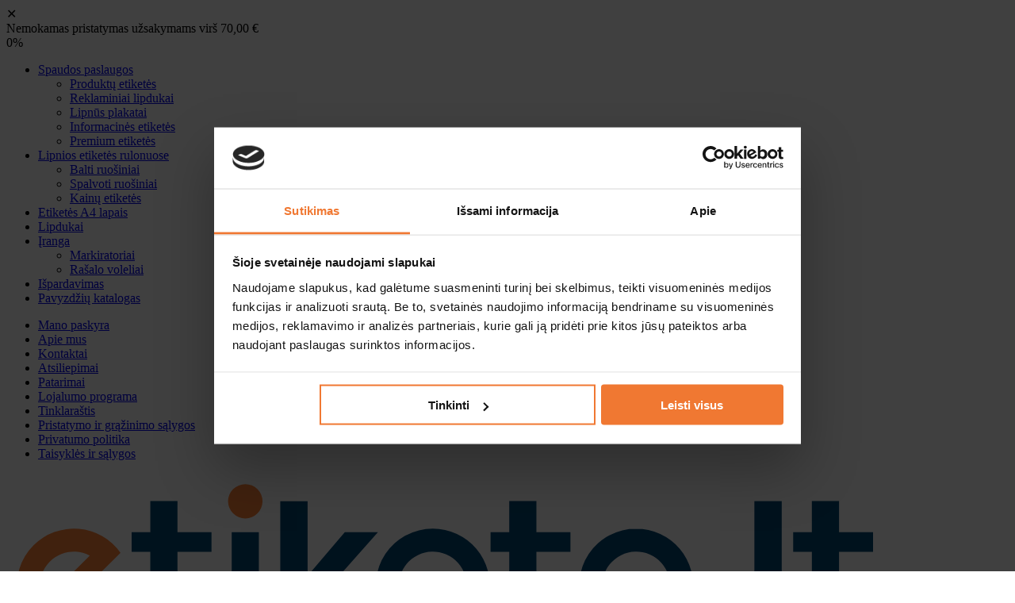

--- FILE ---
content_type: text/html; charset=UTF-8
request_url: https://etikete.lt/etiketes-aukstis-mm/91/
body_size: 51792
content:
<!DOCTYPE html>
<html lang="lt-LT" class="no-js">
<head><meta charset="UTF-8" /><script>if(navigator.userAgent.match(/MSIE|Internet Explorer/i)||navigator.userAgent.match(/Trident\/7\..*?rv:11/i)){var href=document.location.href;if(!href.match(/[?&]nowprocket/)){if(href.indexOf("?")==-1){if(href.indexOf("#")==-1){document.location.href=href+"?nowprocket=1"}else{document.location.href=href.replace("#","?nowprocket=1#")}}else{if(href.indexOf("#")==-1){document.location.href=href+"&nowprocket=1"}else{document.location.href=href.replace("#","&nowprocket=1#")}}}}</script><script>(()=>{class RocketLazyLoadScripts{constructor(){this.v="1.2.5.1",this.triggerEvents=["keydown","mousedown","mousemove","touchmove","touchstart","touchend","wheel"],this.userEventHandler=this.t.bind(this),this.touchStartHandler=this.i.bind(this),this.touchMoveHandler=this.o.bind(this),this.touchEndHandler=this.h.bind(this),this.clickHandler=this.u.bind(this),this.interceptedClicks=[],this.interceptedClickListeners=[],this.l(this),window.addEventListener("pageshow",(t=>{this.persisted=t.persisted,this.everythingLoaded&&this.m()})),document.addEventListener("DOMContentLoaded",(()=>{this.p()})),this.delayedScripts={normal:[],async:[],defer:[]},this.trash=[],this.allJQueries=[]}k(t){document.hidden?t.t():(this.triggerEvents.forEach((e=>window.addEventListener(e,t.userEventHandler,{passive:!0}))),window.addEventListener("touchstart",t.touchStartHandler,{passive:!0}),window.addEventListener("mousedown",t.touchStartHandler),document.addEventListener("visibilitychange",t.userEventHandler))}_(){this.triggerEvents.forEach((t=>window.removeEventListener(t,this.userEventHandler,{passive:!0}))),document.removeEventListener("visibilitychange",this.userEventHandler)}i(t){"HTML"!==t.target.tagName&&(window.addEventListener("touchend",this.touchEndHandler),window.addEventListener("mouseup",this.touchEndHandler),window.addEventListener("touchmove",this.touchMoveHandler,{passive:!0}),window.addEventListener("mousemove",this.touchMoveHandler),t.target.addEventListener("click",this.clickHandler),this.L(t.target,!0),this.M(t.target,"onclick","rocket-onclick"),this.C())}o(t){window.removeEventListener("touchend",this.touchEndHandler),window.removeEventListener("mouseup",this.touchEndHandler),window.removeEventListener("touchmove",this.touchMoveHandler,{passive:!0}),window.removeEventListener("mousemove",this.touchMoveHandler),t.target.removeEventListener("click",this.clickHandler),this.L(t.target,!1),this.M(t.target,"rocket-onclick","onclick"),this.O()}h(){window.removeEventListener("touchend",this.touchEndHandler),window.removeEventListener("mouseup",this.touchEndHandler),window.removeEventListener("touchmove",this.touchMoveHandler,{passive:!0}),window.removeEventListener("mousemove",this.touchMoveHandler)}u(t){t.target.removeEventListener("click",this.clickHandler),this.L(t.target,!1),this.M(t.target,"rocket-onclick","onclick"),this.interceptedClicks.push(t),t.preventDefault(),t.stopPropagation(),t.stopImmediatePropagation(),this.O()}D(){window.removeEventListener("touchstart",this.touchStartHandler,{passive:!0}),window.removeEventListener("mousedown",this.touchStartHandler),this.interceptedClicks.forEach((t=>{t.target.dispatchEvent(new MouseEvent("click",{view:t.view,bubbles:!0,cancelable:!0}))}))}l(t){EventTarget.prototype.addEventListenerBase=EventTarget.prototype.addEventListener,EventTarget.prototype.addEventListener=function(e,i,o){"click"!==e||t.windowLoaded||i===t.clickHandler||t.interceptedClickListeners.push({target:this,func:i,options:o}),(this||window).addEventListenerBase(e,i,o)}}L(t,e){this.interceptedClickListeners.forEach((i=>{i.target===t&&(e?t.removeEventListener("click",i.func,i.options):t.addEventListener("click",i.func,i.options))})),t.parentNode!==document.documentElement&&this.L(t.parentNode,e)}S(){return new Promise((t=>{this.T?this.O=t:t()}))}C(){this.T=!0}O(){this.T=!1}M(t,e,i){t.hasAttribute&&t.hasAttribute(e)&&(event.target.setAttribute(i,event.target.getAttribute(e)),event.target.removeAttribute(e))}t(){this._(this),"loading"===document.readyState?document.addEventListener("DOMContentLoaded",this.R.bind(this)):this.R()}p(){let t=[];document.querySelectorAll("script[type=rocketlazyloadscript][data-rocket-src]").forEach((e=>{let i=e.getAttribute("data-rocket-src");if(i&&0!==i.indexOf("data:")){0===i.indexOf("//")&&(i=location.protocol+i);try{const o=new URL(i).origin;o!==location.origin&&t.push({src:o,crossOrigin:e.crossOrigin||"module"===e.getAttribute("data-rocket-type")})}catch(t){}}})),t=[...new Map(t.map((t=>[JSON.stringify(t),t]))).values()],this.j(t,"preconnect")}async R(){this.lastBreath=Date.now(),this.P(this),this.F(this),this.q(),this.A(),this.I(),await this.U(this.delayedScripts.normal),await this.U(this.delayedScripts.defer),await this.U(this.delayedScripts.async);try{await this.W(),await this.H(this),await this.J()}catch(t){console.error(t)}window.dispatchEvent(new Event("rocket-allScriptsLoaded")),this.everythingLoaded=!0,this.S().then((()=>{this.D()})),this.N()}A(){document.querySelectorAll("script[type=rocketlazyloadscript]").forEach((t=>{t.hasAttribute("data-rocket-src")?t.hasAttribute("async")&&!1!==t.async?this.delayedScripts.async.push(t):t.hasAttribute("defer")&&!1!==t.defer||"module"===t.getAttribute("data-rocket-type")?this.delayedScripts.defer.push(t):this.delayedScripts.normal.push(t):this.delayedScripts.normal.push(t)}))}async B(t){if(await this.G(),!0!==t.noModule||!("noModule"in HTMLScriptElement.prototype))return new Promise((e=>{let i;function o(){(i||t).setAttribute("data-rocket-status","executed"),e()}try{if(navigator.userAgent.indexOf("Firefox/")>0||""===navigator.vendor)i=document.createElement("script"),[...t.attributes].forEach((t=>{let e=t.nodeName;"type"!==e&&("data-rocket-type"===e&&(e="type"),"data-rocket-src"===e&&(e="src"),i.setAttribute(e,t.nodeValue))})),t.text&&(i.text=t.text),i.hasAttribute("src")?(i.addEventListener("load",o),i.addEventListener("error",(function(){i.setAttribute("data-rocket-status","failed"),e()})),setTimeout((()=>{i.isConnected||e()}),1)):(i.text=t.text,o()),t.parentNode.replaceChild(i,t);else{const i=t.getAttribute("data-rocket-type"),n=t.getAttribute("data-rocket-src");i?(t.type=i,t.removeAttribute("data-rocket-type")):t.removeAttribute("type"),t.addEventListener("load",o),t.addEventListener("error",(function(){t.setAttribute("data-rocket-status","failed"),e()})),n?(t.removeAttribute("data-rocket-src"),t.src=n):t.src="data:text/javascript;base64,"+window.btoa(unescape(encodeURIComponent(t.text)))}}catch(i){t.setAttribute("data-rocket-status","failed"),e()}}));t.setAttribute("data-rocket-status","skipped")}async U(t){const e=t.shift();return e&&e.isConnected?(await this.B(e),this.U(t)):Promise.resolve()}I(){this.j([...this.delayedScripts.normal,...this.delayedScripts.defer,...this.delayedScripts.async],"preload")}j(t,e){var i=document.createDocumentFragment();t.forEach((t=>{const o=t.getAttribute&&t.getAttribute("data-rocket-src")||t.src;if(o){const n=document.createElement("link");n.href=o,n.rel=e,"preconnect"!==e&&(n.as="script"),t.getAttribute&&"module"===t.getAttribute("data-rocket-type")&&(n.crossOrigin=!0),t.crossOrigin&&(n.crossOrigin=t.crossOrigin),t.integrity&&(n.integrity=t.integrity),i.appendChild(n),this.trash.push(n)}})),document.head.appendChild(i)}P(t){let e={};function i(i,o){return e[o].eventsToRewrite.indexOf(i)>=0&&!t.everythingLoaded?"rocket-"+i:i}function o(t,o){!function(t){e[t]||(e[t]={originalFunctions:{add:t.addEventListener,remove:t.removeEventListener},eventsToRewrite:[]},t.addEventListener=function(){arguments[0]=i(arguments[0],t),e[t].originalFunctions.add.apply(t,arguments)},t.removeEventListener=function(){arguments[0]=i(arguments[0],t),e[t].originalFunctions.remove.apply(t,arguments)})}(t),e[t].eventsToRewrite.push(o)}function n(e,i){let o=e[i];e[i]=null,Object.defineProperty(e,i,{get:()=>o||function(){},set(n){t.everythingLoaded?o=n:e["rocket"+i]=o=n}})}o(document,"DOMContentLoaded"),o(window,"DOMContentLoaded"),o(window,"load"),o(window,"pageshow"),o(document,"readystatechange"),n(document,"onreadystatechange"),n(window,"onload"),n(window,"onpageshow")}F(t){let e;function i(e){return t.everythingLoaded?e:e.split(" ").map((t=>"load"===t||0===t.indexOf("load.")?"rocket-jquery-load":t)).join(" ")}function o(o){if(o&&o.fn&&!t.allJQueries.includes(o)){o.fn.ready=o.fn.init.prototype.ready=function(e){return t.domReadyFired?e.bind(document)(o):document.addEventListener("rocket-DOMContentLoaded",(()=>e.bind(document)(o))),o([])};const e=o.fn.on;o.fn.on=o.fn.init.prototype.on=function(){return this[0]===window&&("string"==typeof arguments[0]||arguments[0]instanceof String?arguments[0]=i(arguments[0]):"object"==typeof arguments[0]&&Object.keys(arguments[0]).forEach((t=>{const e=arguments[0][t];delete arguments[0][t],arguments[0][i(t)]=e}))),e.apply(this,arguments),this},t.allJQueries.push(o)}e=o}o(window.jQuery),Object.defineProperty(window,"jQuery",{get:()=>e,set(t){o(t)}})}async H(t){const e=document.querySelector("script[data-webpack]");e&&(await async function(){return new Promise((t=>{e.addEventListener("load",t),e.addEventListener("error",t)}))}(),await t.K(),await t.H(t))}async W(){this.domReadyFired=!0,await this.G(),document.dispatchEvent(new Event("rocket-readystatechange")),await this.G(),document.rocketonreadystatechange&&document.rocketonreadystatechange(),await this.G(),document.dispatchEvent(new Event("rocket-DOMContentLoaded")),await this.G(),window.dispatchEvent(new Event("rocket-DOMContentLoaded"))}async J(){await this.G(),document.dispatchEvent(new Event("rocket-readystatechange")),await this.G(),document.rocketonreadystatechange&&document.rocketonreadystatechange(),await this.G(),window.dispatchEvent(new Event("rocket-load")),await this.G(),window.rocketonload&&window.rocketonload(),await this.G(),this.allJQueries.forEach((t=>t(window).trigger("rocket-jquery-load"))),await this.G();const t=new Event("rocket-pageshow");t.persisted=this.persisted,window.dispatchEvent(t),await this.G(),window.rocketonpageshow&&window.rocketonpageshow({persisted:this.persisted}),this.windowLoaded=!0}m(){document.onreadystatechange&&document.onreadystatechange(),window.onload&&window.onload(),window.onpageshow&&window.onpageshow({persisted:this.persisted})}q(){const t=new Map;document.write=document.writeln=function(e){const i=document.currentScript;i||console.error("WPRocket unable to document.write this: "+e);const o=document.createRange(),n=i.parentElement;let s=t.get(i);void 0===s&&(s=i.nextSibling,t.set(i,s));const c=document.createDocumentFragment();o.setStart(c,0),c.appendChild(o.createContextualFragment(e)),n.insertBefore(c,s)}}async G(){Date.now()-this.lastBreath>45&&(await this.K(),this.lastBreath=Date.now())}async K(){return document.hidden?new Promise((t=>setTimeout(t))):new Promise((t=>requestAnimationFrame(t)))}N(){this.trash.forEach((t=>t.remove()))}static run(){const t=new RocketLazyLoadScripts;t.k(t)}}RocketLazyLoadScripts.run()})();</script>
	
	<meta name="viewport" content="width=device-width, initial-scale=1" />
	<link rel="profile" href="//gmpg.org/xfn/11" />
	<script type="rocketlazyloadscript">
	window.dataLayer = window.dataLayer || [];
	function gtag() {
		dataLayer.push(arguments);
	}
	gtag("consent", "default", {
		ad_user_data: "denied",
		ad_personalization: "denied",
		ad_storage: "denied",
		analytics_storage: "denied",
		functionality_storage: "denied",
		personalization_storage: "denied",
		security_storage: "granted",
		wait_for_update: 500,
	});
	gtag("set", "ads_data_redaction", true);
	</script>
<script type="rocketlazyloadscript">
		(function (w, d, s, l, i) {
		w[l] = w[l] || []; w[l].push({'gtm.start':new Date().getTime(), event: 'gtm.js'});
		var f = d.getElementsByTagName(s)[0],  j = d.createElement(s), dl = l !== 'dataLayer' ? '&l=' + l : '';
		j.async = true; j.src = 'https://www.googletagmanager.com/gtm.js?id=' + i + dl;
		f.parentNode.insertBefore(j, f);})(
		window,
		document,
		'script',
		'dataLayer',
		'GTM-K78VZWR'
	);
</script>
<script type="text/javascript"
		id="Cookiebot"
		src="https://consent.cookiebot.com/uc.js"
		data-cbid="c0f668dc-5677-4913-8d30-7ab2d80a6567"
						data-culture="LT"
				async	></script>
<meta name='robots' content='noindex, follow' />
	<!-- Pixel Cat Facebook Pixel Code -->
	<script type="rocketlazyloadscript">
	!function(f,b,e,v,n,t,s){if(f.fbq)return;n=f.fbq=function(){n.callMethod?
	n.callMethod.apply(n,arguments):n.queue.push(arguments)};if(!f._fbq)f._fbq=n;
	n.push=n;n.loaded=!0;n.version='2.0';n.queue=[];t=b.createElement(e);t.async=!0;
	t.src=v;s=b.getElementsByTagName(e)[0];s.parentNode.insertBefore(t,s)}(window,
	document,'script','https://connect.facebook.net/en_US/fbevents.js' );
	fbq( 'init', '613189729526850' );	</script>
	<!-- DO NOT MODIFY -->
	<!-- End Facebook Pixel Code -->
	
	<!-- This site is optimized with the Yoast SEO plugin v20.12 - https://yoast.com/wordpress/plugins/seo/ -->
	<title>91 &mdash; etikete.lt</title><link rel="preload" as="style" href="https://fonts.googleapis.com/css?family=PT%20Sans%7CRoboto%3A100%2C100italic%2C200%2C200italic%2C300%2C300italic%2C400%2C400italic%2C500%2C500italic%2C600%2C600italic%2C700%2C700italic%2C800%2C800italic%2C900%2C900italic%7CRoboto%20Slab%3A100%2C100italic%2C200%2C200italic%2C300%2C300italic%2C400%2C400italic%2C500%2C500italic%2C600%2C600italic%2C700%2C700italic%2C800%2C800italic%2C900%2C900italic&#038;subset=latin-ext&#038;display=swap" /><link rel="stylesheet" href="https://fonts.googleapis.com/css?family=PT%20Sans%7CRoboto%3A100%2C100italic%2C200%2C200italic%2C300%2C300italic%2C400%2C400italic%2C500%2C500italic%2C600%2C600italic%2C700%2C700italic%2C800%2C800italic%2C900%2C900italic%7CRoboto%20Slab%3A100%2C100italic%2C200%2C200italic%2C300%2C300italic%2C400%2C400italic%2C500%2C500italic%2C600%2C600italic%2C700%2C700italic%2C800%2C800italic%2C900%2C900italic&#038;subset=latin-ext&#038;display=swap" media="print" onload="this.media='all'" /><noscript><link rel="stylesheet" href="https://fonts.googleapis.com/css?family=PT%20Sans%7CRoboto%3A100%2C100italic%2C200%2C200italic%2C300%2C300italic%2C400%2C400italic%2C500%2C500italic%2C600%2C600italic%2C700%2C700italic%2C800%2C800italic%2C900%2C900italic%7CRoboto%20Slab%3A100%2C100italic%2C200%2C200italic%2C300%2C300italic%2C400%2C400italic%2C500%2C500italic%2C600%2C600italic%2C700%2C700italic%2C800%2C800italic%2C900%2C900italic&#038;subset=latin-ext&#038;display=swap" /></noscript><link rel="preload" as="style" href="https://fonts.googleapis.com/css2?family=Poppins:wght@100;200;300;400;500;600;700;800;900&#038;display=swap" /><link rel="stylesheet" href="https://fonts.googleapis.com/css2?family=Poppins:wght@100;200;300;400;500;600;700;800;900&#038;display=swap" media="print" onload="this.media='all'" /><noscript><link rel="stylesheet" href="https://fonts.googleapis.com/css2?family=Poppins:wght@100;200;300;400;500;600;700;800;900&#038;display=swap" /></noscript>
<link rel="preload" as="font" href="https://etikete.lt/wp-content/themes/urna/fonts/simple-line-icons/simple-line-icons.woff2" crossorigin>
	<meta property="og:locale" content="lt_LT" />
	<meta property="og:type" content="article" />
	<meta property="og:title" content="91 &mdash; etikete.lt" />
	<meta property="og:url" content="https://etikete.lt/etiketes-aukstis-mm/91/" />
	<meta property="og:site_name" content="etikete.lt" />
	<meta name="twitter:card" content="summary_large_image" />
	<script type="application/ld+json" class="yoast-schema-graph">{"@context":"https://schema.org","@graph":[{"@type":"CollectionPage","@id":"https://etikete.lt/etiketes-aukstis-mm/91/","url":"https://etikete.lt/etiketes-aukstis-mm/91/","name":"91 &mdash; etikete.lt","isPartOf":{"@id":"https://etikete.lt/#website"},"primaryImageOfPage":{"@id":"https://etikete.lt/etiketes-aukstis-mm/91/#primaryimage"},"image":{"@id":"https://etikete.lt/etiketes-aukstis-mm/91/#primaryimage"},"thumbnailUrl":"https://etikete.lt/wp-content/uploads/2020/08/etikete-403718.jpg","breadcrumb":{"@id":"https://etikete.lt/etiketes-aukstis-mm/91/#breadcrumb"},"inLanguage":"lt-LT"},{"@type":"ImageObject","inLanguage":"lt-LT","@id":"https://etikete.lt/etiketes-aukstis-mm/91/#primaryimage","url":"https://etikete.lt/wp-content/uploads/2020/08/etikete-403718.jpg","contentUrl":"https://etikete.lt/wp-content/uploads/2020/08/etikete-403718.jpg","width":1000,"height":1000,"caption":"Lipnios etiketės, 70x91, matinis popierius (2000 vnt./rit.)"},{"@type":"BreadcrumbList","@id":"https://etikete.lt/etiketes-aukstis-mm/91/#breadcrumb","itemListElement":[{"@type":"ListItem","position":1,"name":"Home","item":"https://etikete.lt/"},{"@type":"ListItem","position":2,"name":"91"}]},{"@type":"WebSite","@id":"https://etikete.lt/#website","url":"https://etikete.lt/","name":"Etikete.lt","description":"","publisher":{"@id":"https://etikete.lt/#organization"},"potentialAction":[{"@type":"SearchAction","target":{"@type":"EntryPoint","urlTemplate":"https://etikete.lt/?s={search_term_string}"},"query-input":"required name=search_term_string"}],"inLanguage":"lt-LT"},{"@type":"Organization","@id":"https://etikete.lt/#organization","name":"etikete.lt","url":"https://etikete.lt/","logo":{"@type":"ImageObject","inLanguage":"lt-LT","@id":"https://etikete.lt/#/schema/logo/image/","url":"https://etikete.lt/wp-content/uploads/2020/10/Etikete1.svg","contentUrl":"https://etikete.lt/wp-content/uploads/2020/10/Etikete1.svg","width":1117,"height":226,"caption":"etikete.lt"},"image":{"@id":"https://etikete.lt/#/schema/logo/image/"}}]}</script>
	<!-- / Yoast SEO plugin. -->


<link rel='dns-prefetch' href='//stats.wp.com' />
<link rel='dns-prefetch' href='//www.googletagmanager.com' />
<link rel='dns-prefetch' href='//js-eu1.hs-scripts.com' />
<link rel='dns-prefetch' href='//omnisnippet1.com' />
<link rel='dns-prefetch' href='//cdnjs.cloudflare.com' />
<link rel='dns-prefetch' href='//fonts.googleapis.com' />
<link href='https://fonts.gstatic.com' crossorigin rel='preconnect' />
<link rel="alternate" type="application/rss+xml" title="etikete.lt &raquo; Įrašų RSS srautas" href="https://etikete.lt/feed/" />
<link rel="alternate" type="application/rss+xml" title="etikete.lt &raquo; Komentarų RSS srautas" href="https://etikete.lt/comments/feed/" />
<link rel="alternate" type="application/rss+xml" title="etikete.lt &raquo; 91 Etiketės aukštis, mm srautas" href="https://etikete.lt/etiketes-aukstis-mm/91/feed/" />
<style type="text/css">
img.wp-smiley,
img.emoji {
	display: inline !important;
	border: none !important;
	box-shadow: none !important;
	height: 1em !important;
	width: 1em !important;
	margin: 0 0.07em !important;
	vertical-align: -0.1em !important;
	background: none !important;
	padding: 0 !important;
}
</style>
	<style id='safe-svg-svg-icon-style-inline-css' type='text/css'>
.safe-svg-cover .safe-svg-inside{display:inline-block;max-width:100%}.safe-svg-cover svg{height:100%;max-height:100%;max-width:100%;width:100%}

</style>
<link rel='stylesheet' id='wc-blocks-vendors-style-css' href='https://etikete.lt/wp-content/plugins/woocommerce/packages/woocommerce-blocks/build/wc-blocks-vendors-style.css?ver=10.4.6' type='text/css' media='all' />
<link rel='stylesheet' id='wc-blocks-style-css' href='https://etikete.lt/wp-content/plugins/woocommerce/packages/woocommerce-blocks/build/wc-blocks-style.css?ver=10.4.6' type='text/css' media='all' />
<link rel='stylesheet' id='classic-theme-styles-css' href='https://etikete.lt/wp-includes/css/classic-themes.min.css?ver=6.2.2' type='text/css' media='all' />
<style id='global-styles-inline-css' type='text/css'>
body{--wp--preset--color--black: #000000;--wp--preset--color--cyan-bluish-gray: #abb8c3;--wp--preset--color--white: #ffffff;--wp--preset--color--pale-pink: #f78da7;--wp--preset--color--vivid-red: #cf2e2e;--wp--preset--color--luminous-vivid-orange: #ff6900;--wp--preset--color--luminous-vivid-amber: #fcb900;--wp--preset--color--light-green-cyan: #7bdcb5;--wp--preset--color--vivid-green-cyan: #00d084;--wp--preset--color--pale-cyan-blue: #8ed1fc;--wp--preset--color--vivid-cyan-blue: #0693e3;--wp--preset--color--vivid-purple: #9b51e0;--wp--preset--gradient--vivid-cyan-blue-to-vivid-purple: linear-gradient(135deg,rgba(6,147,227,1) 0%,rgb(155,81,224) 100%);--wp--preset--gradient--light-green-cyan-to-vivid-green-cyan: linear-gradient(135deg,rgb(122,220,180) 0%,rgb(0,208,130) 100%);--wp--preset--gradient--luminous-vivid-amber-to-luminous-vivid-orange: linear-gradient(135deg,rgba(252,185,0,1) 0%,rgba(255,105,0,1) 100%);--wp--preset--gradient--luminous-vivid-orange-to-vivid-red: linear-gradient(135deg,rgba(255,105,0,1) 0%,rgb(207,46,46) 100%);--wp--preset--gradient--very-light-gray-to-cyan-bluish-gray: linear-gradient(135deg,rgb(238,238,238) 0%,rgb(169,184,195) 100%);--wp--preset--gradient--cool-to-warm-spectrum: linear-gradient(135deg,rgb(74,234,220) 0%,rgb(151,120,209) 20%,rgb(207,42,186) 40%,rgb(238,44,130) 60%,rgb(251,105,98) 80%,rgb(254,248,76) 100%);--wp--preset--gradient--blush-light-purple: linear-gradient(135deg,rgb(255,206,236) 0%,rgb(152,150,240) 100%);--wp--preset--gradient--blush-bordeaux: linear-gradient(135deg,rgb(254,205,165) 0%,rgb(254,45,45) 50%,rgb(107,0,62) 100%);--wp--preset--gradient--luminous-dusk: linear-gradient(135deg,rgb(255,203,112) 0%,rgb(199,81,192) 50%,rgb(65,88,208) 100%);--wp--preset--gradient--pale-ocean: linear-gradient(135deg,rgb(255,245,203) 0%,rgb(182,227,212) 50%,rgb(51,167,181) 100%);--wp--preset--gradient--electric-grass: linear-gradient(135deg,rgb(202,248,128) 0%,rgb(113,206,126) 100%);--wp--preset--gradient--midnight: linear-gradient(135deg,rgb(2,3,129) 0%,rgb(40,116,252) 100%);--wp--preset--duotone--dark-grayscale: url('#wp-duotone-dark-grayscale');--wp--preset--duotone--grayscale: url('#wp-duotone-grayscale');--wp--preset--duotone--purple-yellow: url('#wp-duotone-purple-yellow');--wp--preset--duotone--blue-red: url('#wp-duotone-blue-red');--wp--preset--duotone--midnight: url('#wp-duotone-midnight');--wp--preset--duotone--magenta-yellow: url('#wp-duotone-magenta-yellow');--wp--preset--duotone--purple-green: url('#wp-duotone-purple-green');--wp--preset--duotone--blue-orange: url('#wp-duotone-blue-orange');--wp--preset--font-size--small: 13px;--wp--preset--font-size--medium: 20px;--wp--preset--font-size--large: 36px;--wp--preset--font-size--x-large: 42px;--wp--preset--spacing--20: 0.44rem;--wp--preset--spacing--30: 0.67rem;--wp--preset--spacing--40: 1rem;--wp--preset--spacing--50: 1.5rem;--wp--preset--spacing--60: 2.25rem;--wp--preset--spacing--70: 3.38rem;--wp--preset--spacing--80: 5.06rem;--wp--preset--shadow--natural: 6px 6px 9px rgba(0, 0, 0, 0.2);--wp--preset--shadow--deep: 12px 12px 50px rgba(0, 0, 0, 0.4);--wp--preset--shadow--sharp: 6px 6px 0px rgba(0, 0, 0, 0.2);--wp--preset--shadow--outlined: 6px 6px 0px -3px rgba(255, 255, 255, 1), 6px 6px rgba(0, 0, 0, 1);--wp--preset--shadow--crisp: 6px 6px 0px rgba(0, 0, 0, 1);}:where(.is-layout-flex){gap: 0.5em;}body .is-layout-flow > .alignleft{float: left;margin-inline-start: 0;margin-inline-end: 2em;}body .is-layout-flow > .alignright{float: right;margin-inline-start: 2em;margin-inline-end: 0;}body .is-layout-flow > .aligncenter{margin-left: auto !important;margin-right: auto !important;}body .is-layout-constrained > .alignleft{float: left;margin-inline-start: 0;margin-inline-end: 2em;}body .is-layout-constrained > .alignright{float: right;margin-inline-start: 2em;margin-inline-end: 0;}body .is-layout-constrained > .aligncenter{margin-left: auto !important;margin-right: auto !important;}body .is-layout-constrained > :where(:not(.alignleft):not(.alignright):not(.alignfull)){max-width: var(--wp--style--global--content-size);margin-left: auto !important;margin-right: auto !important;}body .is-layout-constrained > .alignwide{max-width: var(--wp--style--global--wide-size);}body .is-layout-flex{display: flex;}body .is-layout-flex{flex-wrap: wrap;align-items: center;}body .is-layout-flex > *{margin: 0;}:where(.wp-block-columns.is-layout-flex){gap: 2em;}.has-black-color{color: var(--wp--preset--color--black) !important;}.has-cyan-bluish-gray-color{color: var(--wp--preset--color--cyan-bluish-gray) !important;}.has-white-color{color: var(--wp--preset--color--white) !important;}.has-pale-pink-color{color: var(--wp--preset--color--pale-pink) !important;}.has-vivid-red-color{color: var(--wp--preset--color--vivid-red) !important;}.has-luminous-vivid-orange-color{color: var(--wp--preset--color--luminous-vivid-orange) !important;}.has-luminous-vivid-amber-color{color: var(--wp--preset--color--luminous-vivid-amber) !important;}.has-light-green-cyan-color{color: var(--wp--preset--color--light-green-cyan) !important;}.has-vivid-green-cyan-color{color: var(--wp--preset--color--vivid-green-cyan) !important;}.has-pale-cyan-blue-color{color: var(--wp--preset--color--pale-cyan-blue) !important;}.has-vivid-cyan-blue-color{color: var(--wp--preset--color--vivid-cyan-blue) !important;}.has-vivid-purple-color{color: var(--wp--preset--color--vivid-purple) !important;}.has-black-background-color{background-color: var(--wp--preset--color--black) !important;}.has-cyan-bluish-gray-background-color{background-color: var(--wp--preset--color--cyan-bluish-gray) !important;}.has-white-background-color{background-color: var(--wp--preset--color--white) !important;}.has-pale-pink-background-color{background-color: var(--wp--preset--color--pale-pink) !important;}.has-vivid-red-background-color{background-color: var(--wp--preset--color--vivid-red) !important;}.has-luminous-vivid-orange-background-color{background-color: var(--wp--preset--color--luminous-vivid-orange) !important;}.has-luminous-vivid-amber-background-color{background-color: var(--wp--preset--color--luminous-vivid-amber) !important;}.has-light-green-cyan-background-color{background-color: var(--wp--preset--color--light-green-cyan) !important;}.has-vivid-green-cyan-background-color{background-color: var(--wp--preset--color--vivid-green-cyan) !important;}.has-pale-cyan-blue-background-color{background-color: var(--wp--preset--color--pale-cyan-blue) !important;}.has-vivid-cyan-blue-background-color{background-color: var(--wp--preset--color--vivid-cyan-blue) !important;}.has-vivid-purple-background-color{background-color: var(--wp--preset--color--vivid-purple) !important;}.has-black-border-color{border-color: var(--wp--preset--color--black) !important;}.has-cyan-bluish-gray-border-color{border-color: var(--wp--preset--color--cyan-bluish-gray) !important;}.has-white-border-color{border-color: var(--wp--preset--color--white) !important;}.has-pale-pink-border-color{border-color: var(--wp--preset--color--pale-pink) !important;}.has-vivid-red-border-color{border-color: var(--wp--preset--color--vivid-red) !important;}.has-luminous-vivid-orange-border-color{border-color: var(--wp--preset--color--luminous-vivid-orange) !important;}.has-luminous-vivid-amber-border-color{border-color: var(--wp--preset--color--luminous-vivid-amber) !important;}.has-light-green-cyan-border-color{border-color: var(--wp--preset--color--light-green-cyan) !important;}.has-vivid-green-cyan-border-color{border-color: var(--wp--preset--color--vivid-green-cyan) !important;}.has-pale-cyan-blue-border-color{border-color: var(--wp--preset--color--pale-cyan-blue) !important;}.has-vivid-cyan-blue-border-color{border-color: var(--wp--preset--color--vivid-cyan-blue) !important;}.has-vivid-purple-border-color{border-color: var(--wp--preset--color--vivid-purple) !important;}.has-vivid-cyan-blue-to-vivid-purple-gradient-background{background: var(--wp--preset--gradient--vivid-cyan-blue-to-vivid-purple) !important;}.has-light-green-cyan-to-vivid-green-cyan-gradient-background{background: var(--wp--preset--gradient--light-green-cyan-to-vivid-green-cyan) !important;}.has-luminous-vivid-amber-to-luminous-vivid-orange-gradient-background{background: var(--wp--preset--gradient--luminous-vivid-amber-to-luminous-vivid-orange) !important;}.has-luminous-vivid-orange-to-vivid-red-gradient-background{background: var(--wp--preset--gradient--luminous-vivid-orange-to-vivid-red) !important;}.has-very-light-gray-to-cyan-bluish-gray-gradient-background{background: var(--wp--preset--gradient--very-light-gray-to-cyan-bluish-gray) !important;}.has-cool-to-warm-spectrum-gradient-background{background: var(--wp--preset--gradient--cool-to-warm-spectrum) !important;}.has-blush-light-purple-gradient-background{background: var(--wp--preset--gradient--blush-light-purple) !important;}.has-blush-bordeaux-gradient-background{background: var(--wp--preset--gradient--blush-bordeaux) !important;}.has-luminous-dusk-gradient-background{background: var(--wp--preset--gradient--luminous-dusk) !important;}.has-pale-ocean-gradient-background{background: var(--wp--preset--gradient--pale-ocean) !important;}.has-electric-grass-gradient-background{background: var(--wp--preset--gradient--electric-grass) !important;}.has-midnight-gradient-background{background: var(--wp--preset--gradient--midnight) !important;}.has-small-font-size{font-size: var(--wp--preset--font-size--small) !important;}.has-medium-font-size{font-size: var(--wp--preset--font-size--medium) !important;}.has-large-font-size{font-size: var(--wp--preset--font-size--large) !important;}.has-x-large-font-size{font-size: var(--wp--preset--font-size--x-large) !important;}
.wp-block-navigation a:where(:not(.wp-element-button)){color: inherit;}
:where(.wp-block-columns.is-layout-flex){gap: 2em;}
.wp-block-pullquote{font-size: 1.5em;line-height: 1.6;}
</style>
<link rel='stylesheet' id='dnd-upload-cf7-css' href='https://etikete.lt/wp-content/plugins/drag-and-drop-multiple-file-upload-contact-form-7/assets/css/dnd-upload-cf7.css?ver=1.3.6.9' type='text/css' media='all' />
<link rel='stylesheet' id='contact-form-7-css' href='https://etikete.lt/wp-content/plugins/contact-form-7/includes/css/styles.css?ver=5.7.7' type='text/css' media='all' />
<link rel='stylesheet' id='elementor-post-list-widget-css' href='https://etikete.lt/wp-content/plugins/elementor-post-list-widget/css/post-list-widget.css?ver=6.2.2' type='text/css' media='all' />
<link rel='stylesheet' id='fme_wfsb_css-css' href='https://etikete.lt/wp-content/plugins/free-shipping-bar-for-woocommerce/front/assets/css/fme-wfsb-front.css?ver=1' type='text/css' media='all' />

<link rel='stylesheet' id='paysera-select-2-css-css' href='https://etikete.lt/wp-content/plugins/woo-payment-gateway-paysera/assets/css/select2.min.css?ver=6.2.2' type='text/css' media='all' />
<link rel='stylesheet' id='woof-css' href='https://etikete.lt/wp-content/plugins/woocommerce-products-filter/css/front.css?ver=3.3.2' type='text/css' media='all' />
<style id='woof-inline-css' type='text/css'>

.woof_products_top_panel li span, .woof_products_top_panel2 li span{background: url(https://etikete.lt/wp-content/plugins/woocommerce-products-filter/img/delete.png);background-size: 14px 14px;background-repeat: no-repeat;background-position: right;}
.woof_edit_view{
                    display: none;
                }


</style>
<link rel='stylesheet' id='chosen-drop-down-css' href='https://etikete.lt/wp-content/plugins/woocommerce-products-filter/js/chosen/chosen.min.css?ver=3.3.2' type='text/css' media='all' />
<link rel='stylesheet' id='woof_color_html_items-css' href='https://etikete.lt/wp-content/plugins/woocommerce-products-filter/ext/color/css/html_types/color.css?ver=3.3.2' type='text/css' media='all' />
<link rel='stylesheet' id='woof_label_html_items-css' href='https://etikete.lt/wp-content/plugins/woocommerce-products-filter/ext/label/css/html_types/label.css?ver=3.3.2' type='text/css' media='all' />
<link rel='stylesheet' id='woof_slider_html_items-css' href='https://etikete.lt/wp-content/plugins/woocommerce-products-filter/ext/slider/css/html_types/slider.css?ver=3.3.2' type='text/css' media='all' />
<link rel='stylesheet' id='woocommerce-layout-css' href='https://etikete.lt/wp-content/plugins/woocommerce/assets/css/woocommerce-layout.css?ver=7.9.0' type='text/css' media='all' />
<link rel='stylesheet' id='woocommerce-smallscreen-css' href='https://etikete.lt/wp-content/plugins/woocommerce/assets/css/woocommerce-smallscreen.css?ver=7.9.0' type='text/css' media='only screen and (max-width: 768px)' />
<link rel='stylesheet' id='woocommerce-general-css' href='https://etikete.lt/wp-content/plugins/woocommerce/assets/css/woocommerce.css?ver=7.9.0' type='text/css' media='all' />
<style id='woocommerce-inline-inline-css' type='text/css'>
.woocommerce form .form-row .required { visibility: visible; }
</style>
<link rel='stylesheet' id='wp-loyalty-rules-alertify-front-css' href='https://etikete.lt/wp-content/plugins/wp-loyalty-rules/Assets/Admin/Css/alertify.min.css?ver=1.2.9' type='text/css' media='all' />
<link rel='stylesheet' id='wp-loyalty-rules-main-front-css' href='https://etikete.lt/wp-content/plugins/wp-loyalty-rules/Assets/Site/Css/wlr-main.min.css?ver=1.2.9' type='text/css' media='all' />
<link rel='stylesheet' id='wp-loyalty-rules-wlr-font-css' href='https://etikete.lt/wp-content/plugins/wp-loyalty-rules/Assets/Site/Css/wlr-fonts.min.css?ver=1.2.9' type='text/css' media='all' />
<link rel='stylesheet' id='wp-loyalty-launcher-wlr-font-css' href='https://etikete.lt/wp-content/plugins/wp-loyalty-rules/Assets/Site/Css/wlr-fonts.min.css?ver=1.2.9&#038;t=1768809367' type='text/css' media='all' />
<link rel='stylesheet' id='wp-loyalty-launcher-wlr-launcher-css' href='https://etikete.lt/wp-content/plugins/wp-loyalty-rules/App/Apps/Launcher/V2/Assets/Site/Css/launcher_site_ui.css?ver=1.2.9&#038;t=1768809367' type='text/css' media='all' />
<link rel='stylesheet' id='njt-nofi-css' href='https://etikete.lt/wp-content/plugins/notibar/assets/frontend/css/notibar.css?ver=2.1.4' type='text/css' media='all' />
<link rel='stylesheet' id='woo-variation-swatches-css' href='https://etikete.lt/wp-content/plugins/woo-variation-swatches/assets/css/frontend.min.css?ver=1694152856' type='text/css' media='all' />
<style id='woo-variation-swatches-inline-css' type='text/css'>
:root {
--wvs-tick:url("data:image/svg+xml;utf8,%3Csvg filter='drop-shadow(0px 0px 2px rgb(0 0 0 / .8))' xmlns='http://www.w3.org/2000/svg'  viewBox='0 0 30 30'%3E%3Cpath fill='none' stroke='%23ffffff' stroke-linecap='round' stroke-linejoin='round' stroke-width='4' d='M4 16L11 23 27 7'/%3E%3C/svg%3E");

--wvs-cross:url("data:image/svg+xml;utf8,%3Csvg filter='drop-shadow(0px 0px 5px rgb(255 255 255 / .6))' xmlns='http://www.w3.org/2000/svg' width='72px' height='72px' viewBox='0 0 24 24'%3E%3Cpath fill='none' stroke='%23ff0000' stroke-linecap='round' stroke-width='0.6' d='M5 5L19 19M19 5L5 19'/%3E%3C/svg%3E");
--wvs-single-product-item-width:30px;
--wvs-single-product-item-height:30px;
--wvs-single-product-item-font-size:16px}
</style>

<link rel='stylesheet' id='popup-maker-site-css' href='//etikete.lt/wp-content/uploads/pum/pum-site-styles.css?generated=1694152863&#038;ver=1.18.2' type='text/css' media='all' />
<link rel='stylesheet' id='yith-wfbt-query-dialog-style-css' href='https://cdnjs.cloudflare.com/ajax/libs/jquery-modal/0.9.1/jquery.modal.min.css?ver=1.31.0' type='text/css' media='all' />
<link rel='stylesheet' id='yith-wfbt-style-css' href='https://etikete.lt/wp-content/plugins/yith-woocommerce-frequently-bought-together-premium/assets/css/yith-wfbt.css?ver=1.31.0' type='text/css' media='all' />
<style id='yith-wfbt-style-inline-css' type='text/css'>

                .yith-wfbt-submit-block .yith-wfbt-submit-button{background: #222222;color: #ffffff;border-color: #222222;}
                .yith-wfbt-submit-block .yith-wfbt-submit-button:hover{background: #777777;color: #ffffff;border-color: #777777;}
                .yith-wfbt-form{background: #ffffff;}
</style>
<link rel='stylesheet' id='bootstrap-css' href='https://etikete.lt/wp-content/themes/urna/css/bootstrap.css?ver=3.3.7' type='text/css' media='all' />
<link rel='stylesheet' id='elementor-frontend-css' href='https://etikete.lt/wp-content/plugins/elementor/assets/css/frontend.min.css?ver=3.15.1' type='text/css' media='all' />
<style id='elementor-frontend-inline-css' type='text/css'>
.elementor-kit-8806{--e-global-color-primary:#6EC1E4;--e-global-color-secondary:#54595F;--e-global-color-text:#7A7A7A;--e-global-color-accent:#61CE70;--e-global-typography-primary-font-family:"Roboto";--e-global-typography-primary-font-weight:600;--e-global-typography-secondary-font-family:"Roboto Slab";--e-global-typography-secondary-font-weight:400;--e-global-typography-text-font-family:"Roboto";--e-global-typography-text-font-weight:400;--e-global-typography-accent-font-family:"Roboto";--e-global-typography-accent-font-weight:500;}.elementor-section.elementor-section-boxed > .elementor-container{max-width:1200px;}.e-con{--container-max-width:1200px;}.elementor-widget:not(:last-child){margin-bottom:0px;}.elementor-element{--widgets-spacing:0px;}{}h1.page-title{display:var(--page-title-display);}@media(max-width:1024px){.elementor-section.elementor-section-boxed > .elementor-container{max-width:1024px;}.e-con{--container-max-width:1024px;}}@media(max-width:767px){.elementor-section.elementor-section-boxed > .elementor-container{max-width:767px;}.e-con{--container-max-width:767px;}}
.elementor-8620 .elementor-element.elementor-element-665ddd6 > .elementor-container{min-height:39px;}.elementor-8620 .elementor-element.elementor-element-665ddd6 > .elementor-container > .elementor-column > .elementor-widget-wrap{align-content:center;align-items:center;}.elementor-8620 .elementor-element.elementor-element-665ddd6:not(.elementor-motion-effects-element-type-background), .elementor-8620 .elementor-element.elementor-element-665ddd6 > .elementor-motion-effects-container > .elementor-motion-effects-layer{background-color:#F5F5F5;}.elementor-8620 .elementor-element.elementor-element-665ddd6{border-style:solid;border-width:0px 0px 1px 0px;border-color:#E5E5E5;transition:background 0.3s, border 0.3s, border-radius 0.3s, box-shadow 0.3s;}.elementor-8620 .elementor-element.elementor-element-665ddd6 > .elementor-background-overlay{transition:background 0.3s, border-radius 0.3s, opacity 0.3s;}.elementor-8620 .elementor-element.elementor-element-d170a79.elementor-column > .elementor-widget-wrap{justify-content:flex-end;}.elementor-8620 .elementor-element.elementor-element-d170a79.enable-element-child-border-yes .elementor-element,
                    .elementor-8620 .elementor-element.elementor-element-d170a79 .tbay-custom-language, .elementor-8620 .elementor-element.elementor-element-d170a79 .tbay-currency,.elementor-8620 .elementor-element.elementor-element-d170a79 .tbay-element .tbay-login > a,
                    .elementor-8620 .elementor-element.elementor-element-d170a79 .column-element-child-border .elementor-element{height:39px;}.elementor-8620 .elementor-element.elementor-element-d170a79 .tbay-currency,.elementor-8620 .elementor-element.elementor-element-d170a79 .tbay-custom-language{line-height:39px;}.elementor-8620 .elementor-element.elementor-element-d170a79.enable-element-child-border-yes .elementor-element > div{line-height:39px;}.elementor-8620 .elementor-element.elementor-element-d170a79.enable-element-child-border-yes .elementor-element::after,
                    .elementor-8620 .elementor-element.elementor-element-d170a79 .column-element-child-border .elementor-element::after{background:#E5E5E5;width:1px;}.elementor-8620 .elementor-element.elementor-element-cdd8f64 .elementor-button{line-height:39px;fill:#323232;color:#323232;background-color:rgba(2, 1, 1, 0);padding:0px 0px 0px 0px;}.elementor-8620 .elementor-element.elementor-element-cdd8f64 > .elementor-widget-container{padding:0px 12px 0px 12px;}.elementor-8620 .elementor-element.elementor-element-025d74e .tbay-login a i,
                    .elementor-8620 .elementor-element.elementor-element-025d74e .tbay-login a svg{font-size:14px !important;}.elementor-8620 .elementor-element.elementor-element-025d74e > .elementor-widget-container{padding:0px 0px 0px 12px;}.elementor-8620 .elementor-element.elementor-element-bc589f9 > .elementor-container > .elementor-column > .elementor-widget-wrap{align-content:center;align-items:center;}.elementor-8620 .elementor-element.elementor-element-bc589f9{padding:32px 0px 32px 0px;}.elementor-8620 .elementor-element.elementor-element-912486b.elementor-column > .elementor-widget-wrap{justify-content:space-between;}.elementor-8620 .elementor-element.elementor-element-6205c69 img{max-width:126px;}.elementor-8620 .elementor-element.elementor-element-bc646a9{text-align:right;}.elementor-8620 .elementor-element.elementor-element-6465c5b .tbay-search-form .form-group .input-group,
                    .elementor-8620 .elementor-element.elementor-element-6465c5b{width:100% !important;}.elementor-8620 .elementor-element.elementor-element-6465c5b .tbay-search-form .button-search:not(.icon){padding:0px 4px 0px 14px;}.elementor-8620 .elementor-element.elementor-element-6465c5b .tbay-search-form .button-search:not(.icon),
                    .elementor-8620 .elementor-element.elementor-element-6465c5b .tbay-search-form .tbay-loading .button-group,
                    .elementor-8620 .elementor-element.elementor-element-6465c5b .tbay-search-form .button-group{background:#CA0815;}.elementor-8620 .elementor-element.elementor-element-6814c01.elementor-column > .elementor-widget-wrap{justify-content:flex-end;}.elementor-8620 .elementor-element.elementor-element-86eb184 .top-wishlist i, .elementor-8620 .elementor-element.elementor-element-86eb184 .top-wishlist svg{font-size:20px !important;}.elementor-8620 .elementor-element.elementor-element-86eb184 .top-wishlist .count_wishlist{color:#FFFFFF !important;background:#FF9C00 !important;}.elementor-8620 .elementor-element.elementor-element-86eb184 > .elementor-widget-container{padding:0px 8px 0px 8px;}.elementor-8620 .elementor-element.elementor-element-5ced1e2 .cart-dropdown .cart-icon i,
                    .elementor-8620 .elementor-element.elementor-element-5ced1e2 .cart-dropdown .cart-icon svg{font-size:21px !important;}.elementor-8620 .elementor-element.elementor-element-5ced1e2 .cart-icon span.mini-cart-items{color:#FFFFFF !important;background:#FF9C00 !important;}.elementor-8620 .elementor-element.elementor-element-5ced1e2 > .elementor-widget-container{padding:0px 0px 0px 8px;}.elementor-8620 .elementor-element.elementor-element-db2d6e2 > .elementor-container > .elementor-column > .elementor-widget-wrap{align-content:center;align-items:center;}.elementor-8620 .elementor-element.elementor-element-db2d6e2:not(.elementor-motion-effects-element-type-background), .elementor-8620 .elementor-element.elementor-element-db2d6e2 > .elementor-motion-effects-container > .elementor-motion-effects-layer{background-color:#CA0815;}.elementor-8620 .elementor-element.elementor-element-db2d6e2{transition:background 0.3s, border 0.3s, border-radius 0.3s, box-shadow 0.3s;}.elementor-8620 .elementor-element.elementor-element-db2d6e2 > .elementor-background-overlay{transition:background 0.3s, border-radius 0.3s, opacity 0.3s;}.elementor-8620 .elementor-element.elementor-element-146aecc .tbay-elementor-menu-main >ul > li> a{color:#FFFFFF;}.elementor-8620 .elementor-element.elementor-element-146aecc .tbay-elementor-menu-main >ul > li > a i{color:#FFFFFF;}.elementor-8620 .elementor-element.elementor-element-146aecc .tbay-elementor-menu-main >ul > li> .caret:before{background-color:#FFFFFF;}.elementor-8620 .elementor-element.elementor-element-146aecc .tbay-elementor-menu-main >ul > li> a:hover,
                    .elementor-8620 .elementor-element.elementor-element-146aecc .tbay-element-nav-menu .tbay-elementor-menu-main >ul > li:hover> a >.caret,
                    .elementor-8620 .elementor-element.elementor-element-146aecc .tbay-element-nav-menu .tbay-elementor-menu-main >ul > li:focus> a >.caret,
                    .elementor-8620 .elementor-element.elementor-element-146aecc .tbay-element-nav-menu .tbay-elementor-menu-main >ul > li.active> a >.caret,
                    .elementor-8620 .elementor-element.elementor-element-146aecc .tbay-elementor-menu-main >ul > li> a:hover i,
                    .elementor-8620 .elementor-element.elementor-element-146aecc .tbay-elementor-menu-main >ul > li> a:focus i,
                    .elementor-8620 .elementor-element.elementor-element-146aecc .tbay-elementor-menu-main >ul > li> a.active i,
                    .elementor-8620 .elementor-element.elementor-element-146aecc .tbay-elementor-menu-main >ul > li > a:focus,
                    .elementor-8620 .elementor-element.elementor-element-146aecc .tbay-elementor-menu-main >ul > li.active > a{color:rgba(255, 255, 255, 0.7);}.elementor-8620 .elementor-element.elementor-element-d2c9fcd.elementor-column > .elementor-widget-wrap{justify-content:flex-end;}.elementor-8620 .elementor-element.elementor-element-d6c2642 .urna-recent-viewed-products h3{color:#FFFFFF;}.elementor-8620 .elementor-element.elementor-element-d6c2642 .urna-recent-viewed-products:hover h3,
                    .elementor-8620 .elementor-element.elementor-element-d6c2642 .urna-recent-viewed-products:hover h3:after{color:rgba(255, 255, 255, 0.7);}@media(min-width:768px){.elementor-8620 .elementor-element.elementor-element-2290cd0{width:25%;}.elementor-8620 .elementor-element.elementor-element-d170a79{width:75%;}.elementor-8620 .elementor-element.elementor-element-912486b{width:25%;}.elementor-8620 .elementor-element.elementor-element-013a13b{width:49.664%;}.elementor-8620 .elementor-element.elementor-element-6814c01{width:25%;}.elementor-8620 .elementor-element.elementor-element-ab60ffc{width:83.33%;}.elementor-8620 .elementor-element.elementor-element-d2c9fcd{width:16.67%;}}
</style>
<link rel='stylesheet' id='urna-template-css' href='https://etikete.lt/wp-content/themes/urna/css/template.css?ver=1.0' type='text/css' media='all' />
<link rel='stylesheet' id='urna-skin-css' href='https://etikete.lt/wp-content/themes/urna/css/skins/furniture/type.css?ver=1.0' type='text/css' media='all' />
<link rel='stylesheet' id='elementor-icons-css' href='https://etikete.lt/wp-content/plugins/elementor/assets/lib/eicons/css/elementor-icons.min.css?ver=5.21.0' type='text/css' media='all' />
<link rel='stylesheet' id='swiper-css' href='https://etikete.lt/wp-content/plugins/elementor/assets/lib/swiper/css/swiper.min.css?ver=5.3.6' type='text/css' media='all' />
<link rel='stylesheet' id='font-awesome-5-all-css' href='https://etikete.lt/wp-content/plugins/elementor/assets/lib/font-awesome/css/all.min.css?ver=3.15.1' type='text/css' media='all' />
<link rel='stylesheet' id='font-awesome-4-shim-css' href='https://etikete.lt/wp-content/plugins/elementor/assets/lib/font-awesome/css/v4-shims.min.css?ver=3.15.1' type='text/css' media='all' />
<link rel='stylesheet' id='urna-style-css' href='https://etikete.lt/wp-content/themes/urna/style.css?ver=1.0' type='text/css' media='all' />
<style id='urna-style-inline-css' type='text/css'>
:root {--tb-theme-color: #284b73;--tb-theme-color-hover: #26476d;--tb-theme-color-second: #f07832;--tb-theme-bg-buy-now: #ffae00;--tb-theme-bg-buy-now-hover: #e59c00;}:root {--tb-text-primary-font: Arial, Helvetica, sans-serif;}.site-header .logo img {max-width: 200px;}.site-header .logo img {}@media (max-width: 1199px) {/* Limit logo image height for mobile according to mobile header height */.mobile-logo a img {max-width: 100px;}.mobile-logo a img {}.woocommerce .product .product-block span.onsale .saled,.woocommerce .product .product-block span.onsale .featured {line-height: 33px;min-width: 33px;}}.woocommerce .product span.onsale > span,.image-mains span.onsale .saled,.image-mains span.onsale .featured {border-top-left-radius: 50%;-webkit-border-top-left-radius: 50%;-moz-border-top-left-radius: 50%;border-top-right-radius: 50%;-webkit-border-top-right-radius: 50%;-moz-border-top-right-radius: 50%;border-bottom-right-radius: 50%;-webkit-border-bottom-right-radius: 50%;-moz-border-bottom-right-radius: 50%;border-bottom-left-radius: 50%;-webkit-border-bottom-left-radius: 50%;-moz-border-bottom-left-radius: 50%;}/* Custom CSS */@media (max-width:767px){#message-purchased {display: none !important;}}
</style>
<link rel='stylesheet' id='font-awesome-css' href='https://etikete.lt/wp-content/plugins/elementor/assets/lib/font-awesome/css/font-awesome.min.css?ver=4.7.0' type='text/css' media='all' />
<style id='font-awesome-inline-css' type='text/css'>
[data-font="FontAwesome"]:before {font-family: 'FontAwesome' !important;content: attr(data-icon) !important;speak: none !important;font-weight: normal !important;font-variant: normal !important;text-transform: none !important;line-height: 1 !important;font-style: normal !important;-webkit-font-smoothing: antialiased !important;-moz-osx-font-smoothing: grayscale !important;}
</style>
<link rel='stylesheet' id='font-tbay-css' href='https://etikete.lt/wp-content/themes/urna/css/font-tbay-custom.css?ver=1.0.0' type='text/css' media='all' />
<link rel='stylesheet' id='simple-line-icons-css' href='https://etikete.lt/wp-content/themes/urna/css/simple-line-icons.css?ver=2.4.0' type='text/css' media='all' />
<link rel='stylesheet' id='linearicons-css' href='https://etikete.lt/wp-content/themes/urna/css/linearicons.css?ver=1.0.0' type='text/css' media='all' />
<link rel='stylesheet' id='material-design-iconic-font-css' href='https://etikete.lt/wp-content/themes/urna/css/material-design-iconic-font.css?ver=1.0.0' type='text/css' media='all' />
<link rel='stylesheet' id='animate-css-css' href='https://etikete.lt/wp-content/themes/urna/css/animate.css?ver=3.5.0' type='text/css' media='all' />
<link rel='stylesheet' id='magnific-popup-css' href='https://etikete.lt/wp-content/themes/urna/css/magnific-popup.css?ver=3.5.0' type='text/css' media='all' />
<link rel='stylesheet' id='jquery-treeview-css' href='https://etikete.lt/wp-content/themes/urna/css/jquery.treeview.css?ver=1.0.0' type='text/css' media='all' />
<link rel='stylesheet' id='urna-child-style-css' href='https://etikete.lt/wp-content/themes/urna-child/style.css?ver=1.0' type='text/css' media='all' />
<link rel='stylesheet' id='kt-additional-style-css' href='https://etikete.lt/wp-content/themes/urna-child/additional.css?ver=1751263278' type='text/css' media='all' />

<link rel="preconnect" href="https://fonts.gstatic.com/" crossorigin><script type="text/template" id="tmpl-variation-template">
	<div class="woocommerce-variation-description">{{{ data.variation.variation_description }}}</div>
	<div class="woocommerce-variation-price">{{{ data.variation.price_html }}}</div>
	<div class="woocommerce-variation-availability">{{{ data.variation.availability_html }}}</div>
</script>
<script type="text/template" id="tmpl-unavailable-variation-template">
	<p>Deja, šis produktas neprieinamas. Pasirinkite kitokią kombinaciją.</p>
</script>
<script type="rocketlazyloadscript" data-rocket-type="text/javascript">
            window._nslDOMReady = function (callback) {
                if ( document.readyState === "complete" || document.readyState === "interactive" ) {
                    callback();
                } else {
                    document.addEventListener( "DOMContentLoaded", callback );
                }
            };
            </script><script type='text/javascript' src='https://etikete.lt/wp-includes/js/dist/vendor/wp-polyfill-inert.min.js?ver=3.1.2' id='wp-polyfill-inert-js'></script>
<script type='text/javascript' src='https://etikete.lt/wp-includes/js/dist/vendor/regenerator-runtime.min.js?ver=0.13.11' id='regenerator-runtime-js'></script>
<script type='text/javascript' src='https://etikete.lt/wp-includes/js/dist/vendor/wp-polyfill.min.js?ver=3.15.0' id='wp-polyfill-js'></script>
<script type="rocketlazyloadscript" data-rocket-type='text/javascript' data-rocket-src='https://etikete.lt/wp-includes/js/dist/hooks.min.js?ver=4169d3cf8e8d95a3d6d5' id='wp-hooks-js'></script>
<script type='text/javascript' src='https://stats.wp.com/w.js?ver=202604' id='woo-tracks-js' defer></script>
<script type="rocketlazyloadscript" data-rocket-type='text/javascript' data-rocket-src='https://etikete.lt/wp-includes/js/jquery/jquery.min.js?ver=3.6.4' id='jquery-core-js'></script>
<script type="rocketlazyloadscript" data-rocket-type='text/javascript' data-rocket-src='https://etikete.lt/wp-includes/js/jquery/jquery-migrate.min.js?ver=3.4.0' id='jquery-migrate-js' defer></script>
<script type="rocketlazyloadscript" data-rocket-type='text/javascript' id='google-analytics-opt-out-js-after'>
			var gaProperty = 'G-LG1R03YCRL';
			var disableStr = 'ga-disable-' + gaProperty;
			if ( document.cookie.indexOf( disableStr + '=true' ) > -1 ) {
				window[disableStr] = true;
			}
			function gaOptout() {
				document.cookie = disableStr + '=true; expires=Thu, 31 Dec 2099 23:59:59 UTC; path=/';
				window[disableStr] = true;
			}
</script>
<script type="rocketlazyloadscript" data-rocket-type='text/javascript' data-rocket-src='https://www.googletagmanager.com/gtag/js?id=G-LG1R03YCRL' id='google-tag-manager-js' defer></script>
<script type="rocketlazyloadscript" data-rocket-type='text/javascript' id='google-tag-manager-js-after'>
		window.dataLayer = window.dataLayer || [];
		function gtag(){dataLayer.push(arguments);}
		gtag('js', new Date());
		gtag('set', 'developer_id.dOGY3NW', true);

		gtag('config', 'G-LG1R03YCRL', {
			'allow_google_signals': true,
			'link_attribution': false,
			'anonymize_ip': true,
			'linker':{
				'domains': [],
				'allow_incoming': false,
			},
			'custom_map': {
				'dimension1': 'logged_in'
			},
			'logged_in': 'no'
		} );

		
		
</script>
<script type="rocketlazyloadscript" data-rocket-type='text/javascript' data-rocket-src='https://etikete.lt/wp-content/plugins/woo-payment-gateway-paysera/assets/js/select2.min.js?ver=6.2.2' id='paysera-select-2-js-js' defer></script>
<script type="rocketlazyloadscript" data-rocket-type='text/javascript' data-rocket-src='https://etikete.lt/wp-content/plugins/woo-payment-gateway-paysera/assets/js/delivery/frontend.js?ver=6.2.2' id='paysera-delivery-frontend-js-js' defer></script>
<script type='text/javascript' id='wp-loyalty-rules-main-js-extra'>
/* <![CDATA[ */
var wlr_localize_data = {"point_popup_message":"How much ta\u0161kai you would like to use","popup_ok":"Patvirtinti","popup_cancel":"Cancel","revoke_coupon_message":"Are you sure you want to return the veiksmai ?","wlr_redeem_nonce":"99bb2e658f","wlr_reward_nonce":"c59e83d0a7","apply_share_nonce":"9f44fb9a45","revoke_coupon_nonce":"7c7654e82a","pagination_nonce":"8bcb90b394","enable_sent_email_nonce":"12f2f8d904","home_url":"https:\/\/etikete.lt","ajax_url":"https:\/\/etikete.lt\/wp-admin\/admin-ajax.php","admin_url":"https:\/\/etikete.lt\/wp-admin\/","is_cart":"","is_checkout":"","plugin_url":"https:\/\/etikete.lt\/wp-content\/plugins\/wp-loyalty-rules\/","is_pro":"1","theme_color":"#284b73","followup_share_window_open":"1","social_share_window_open":"1"};
/* ]]> */
</script>
<script type="rocketlazyloadscript" data-rocket-type='text/javascript' data-rocket-src='https://etikete.lt/wp-content/plugins/wp-loyalty-rules/Assets/Site/Js/wlr-main.min.js?ver=1.2.9&#038;t=1768809367' id='wp-loyalty-rules-main-js' defer></script>
<script type="rocketlazyloadscript" data-rocket-type='text/javascript' data-rocket-src='https://etikete.lt/wp-content/plugins/wp-loyalty-rules/Assets/Admin/Js/alertify.min.js?ver=1.2.9' id='wp-loyalty-rules-alertify-front-js' defer></script>
<script type='text/javascript' id='wp-loyalty-rules-react-ui-bundle-js-extra'>
/* <![CDATA[ */
var wll_localize_data = {"ajax_url":"https:\/\/etikete.lt\/wp-admin\/admin-ajax.php"};
/* ]]> */
</script>
<script type="rocketlazyloadscript" data-rocket-type='text/javascript' data-rocket-src='https://etikete.lt/wp-content/plugins/wp-loyalty-rules/App/Apps/Launcher/V2/launcher-site-ui/dist/bundle.js?ver=1.2.9&#038;t=1768809367' id='wp-loyalty-rules-react-ui-bundle-js' defer></script>
<script type="rocketlazyloadscript" data-rocket-type='text/javascript' data-rocket-src='https://etikete.lt/wp-content/plugins/elementor/assets/lib/font-awesome/js/v4-shims.min.js?ver=3.15.1' id='font-awesome-4-shim-js' defer></script>
<link rel="https://api.w.org/" href="https://etikete.lt/wp-json/" /><link rel="EditURI" type="application/rsd+xml" title="RSD" href="https://etikete.lt/xmlrpc.php?rsd" />
<link rel="wlwmanifest" type="application/wlwmanifest+xml" href="https://etikete.lt/wp-includes/wlwmanifest.xml" />
<meta name="generator" content="WordPress 6.2.2" />
<meta name="generator" content="WooCommerce 7.9.0" />
<style type='text/css'> .ae_data .elementor-editor-element-setting {
            display:none !important;
            }
            </style><div id="fme_wfsb_free_shipping_icon" >  <img width="357" height="200" src="data:image/svg+xml,%3Csvg%20xmlns='http://www.w3.org/2000/svg'%20viewBox='0%200%20357%20200'%3E%3C/svg%3E" data-lazy-src="https://etikete.lt/wp-content/plugins/free-shipping-bar-for-woocommerce/front/assets/delivery_logo.png"/><noscript><img width="357" height="200" src="https://etikete.lt/wp-content/plugins/free-shipping-bar-for-woocommerce/front/assets/delivery_logo.png"/></noscript></div>		<div id="fme_wfsb_shipping_bar" class = "fme_wfsb_top_position fme_wfsb_first_load" >
			<div id="fme_wfsb_shipping_messages">
				<div id="fme_wfsb_close_message" class="fme_wfsb_first_load">&#10005;</div>
				<span id="fme_wfsb_message">Nemokamas pristatymas užsakymams virš <span class="woocommerce-Price-amount amount"><bdi>70,00&nbsp;<span class="woocommerce-Price-currencySymbol">&euro;</span></bdi></span></span>
			</div>
			<div id="fme_wfsb_shipping_progress_bar" class="fme_wfsb_first_load">
				<div id="fme_wfsb_current_progress"><span id="fme_wfsb_current_progress_percent">0%</span></div>
			</div>
		</div>
		<script type="rocketlazyloadscript">jQuery(document).ready(function(){
	jQuery("#fme_wfsb_current_progress").css("width", "0%");
	});
	</script><!-- HFCM by 99 Robots - Snippet # 1: Smartlook -->
<script type="rocketlazyloadscript" data-rocket-type='text/javascript'>
  window.smartlook||(function(d) {
    var o=smartlook=function(){ o.api.push(arguments)},h=d.getElementsByTagName('head')[0];
    var c=d.createElement('script');o.api=new Array();c.async=true;c.type='text/javascript';
    c.charset='utf-8';c.src='https://web-sdk.smartlook.com/recorder.js';h.appendChild(c);
    })(document);
    smartlook('init', '0b58c8da52355366267a1501a39eb835bfe89b06', { region: 'eu' });
</script>
<!-- /end HFCM by 99 Robots -->
			<!-- DO NOT COPY THIS SNIPPET! Start of Page Analytics Tracking for HubSpot WordPress plugin v11.1.40-->
			<script type="rocketlazyloadscript" class="hsq-set-content-id" data-content-id="listing-page">
				var _hsq = _hsq || [];
				_hsq.push(["setContentType", "listing-page"]);
			</script>
			<!-- DO NOT COPY THIS SNIPPET! End of Page Analytics Tracking for HubSpot WordPress plugin -->
							<meta name="omnisend-site-verification" content="6627918485eafbd14bcd3b7e"/>
				
<!-- This website runs the Product Feed PRO for WooCommerce by AdTribes.io plugin - version 12.7.9 -->
	<noscript><style>.woocommerce-product-gallery{ opacity: 1 !important; }</style></noscript>
	<meta name="generator" content="Elementor 3.15.1; features: e_dom_optimization, e_optimized_assets_loading, additional_custom_breakpoints; settings: css_print_method-internal, google_font-enabled, font_display-auto">
<link rel="icon" href="https://etikete.lt/wp-content/uploads/2020/07/favicon-etikete.png" sizes="32x32" />
<link rel="icon" href="https://etikete.lt/wp-content/uploads/2020/07/favicon-etikete.png" sizes="192x192" />
<link rel="apple-touch-icon" href="https://etikete.lt/wp-content/uploads/2020/07/favicon-etikete.png" />
<meta name="msapplication-TileImage" content="https://etikete.lt/wp-content/uploads/2020/07/favicon-etikete.png" />
<style type="text/css">div.nsl-container[data-align="left"] {
    text-align: left;
}

div.nsl-container[data-align="center"] {
    text-align: center;
}

div.nsl-container[data-align="right"] {
    text-align: right;
}


div.nsl-container div.nsl-container-buttons a[data-plugin="nsl"] {
    text-decoration: none;
    box-shadow: none;
    border: 0;
}

div.nsl-container .nsl-container-buttons {
    display: flex;
    padding: 5px 0;
}

div.nsl-container.nsl-container-block .nsl-container-buttons {
    display: inline-grid;
    grid-template-columns: minmax(145px, auto);
}

div.nsl-container-block-fullwidth .nsl-container-buttons {
    flex-flow: column;
    align-items: center;
}

div.nsl-container-block-fullwidth .nsl-container-buttons a,
div.nsl-container-block .nsl-container-buttons a {
    flex: 1 1 auto;
    display: block;
    margin: 5px 0;
    width: 100%;
}

div.nsl-container-inline {
    margin: -5px;
    text-align: left;
}

div.nsl-container-inline .nsl-container-buttons {
    justify-content: center;
    flex-wrap: wrap;
}

div.nsl-container-inline .nsl-container-buttons a {
    margin: 5px;
    display: inline-block;
}

div.nsl-container-grid .nsl-container-buttons {
    flex-flow: row;
    align-items: center;
    flex-wrap: wrap;
}

div.nsl-container-grid .nsl-container-buttons a {
    flex: 1 1 auto;
    display: block;
    margin: 5px;
    max-width: 280px;
    width: 100%;
}

@media only screen and (min-width: 650px) {
    div.nsl-container-grid .nsl-container-buttons a {
        width: auto;
    }
}

div.nsl-container .nsl-button {
    cursor: pointer;
    vertical-align: top;
    border-radius: 4px;
}

div.nsl-container .nsl-button-default {
    color: #fff;
    display: flex;
}

div.nsl-container .nsl-button-icon {
    display: inline-block;
}

div.nsl-container .nsl-button-svg-container {
    flex: 0 0 auto;
    padding: 8px;
    display: flex;
    align-items: center;
}

div.nsl-container svg {
    height: 24px;
    width: 24px;
    vertical-align: top;
}

div.nsl-container .nsl-button-default div.nsl-button-label-container {
    margin: 0 24px 0 12px;
    padding: 10px 0;
    font-family: Helvetica, Arial, sans-serif;
    font-size: 16px;
    line-height: 20px;
    letter-spacing: .25px;
    overflow: hidden;
    text-align: center;
    text-overflow: clip;
    white-space: nowrap;
    flex: 1 1 auto;
    -webkit-font-smoothing: antialiased;
    -moz-osx-font-smoothing: grayscale;
    text-transform: none;
    display: inline-block;
}

div.nsl-container .nsl-button-google[data-skin="dark"] .nsl-button-svg-container {
    margin: 1px;
    padding: 7px;
    border-radius: 3px;
    background: #fff;
}

div.nsl-container .nsl-button-google[data-skin="light"] {
    border-radius: 1px;
    box-shadow: 0 1px 5px 0 rgba(0, 0, 0, .25);
    color: RGBA(0, 0, 0, 0.54);
}

div.nsl-container .nsl-button-apple .nsl-button-svg-container {
    padding: 0 6px;
}

div.nsl-container .nsl-button-apple .nsl-button-svg-container svg {
    height: 40px;
    width: auto;
}

div.nsl-container .nsl-button-apple[data-skin="light"] {
    color: #000;
    box-shadow: 0 0 0 1px #000;
}

div.nsl-container .nsl-button-facebook[data-skin="white"] {
    color: #000;
    box-shadow: inset 0 0 0 1px #000;
}

div.nsl-container .nsl-button-facebook[data-skin="light"] {
    color: #1877F2;
    box-shadow: inset 0 0 0 1px #1877F2;
}

div.nsl-container .nsl-button-apple div.nsl-button-label-container {
    font-size: 17px;
    font-family: -apple-system, BlinkMacSystemFont, "Segoe UI", Roboto, Helvetica, Arial, sans-serif, "Apple Color Emoji", "Segoe UI Emoji", "Segoe UI Symbol";
}

div.nsl-container .nsl-button-slack div.nsl-button-label-container {
    font-size: 17px;
    font-family: -apple-system, BlinkMacSystemFont, "Segoe UI", Roboto, Helvetica, Arial, sans-serif, "Apple Color Emoji", "Segoe UI Emoji", "Segoe UI Symbol";
}

div.nsl-container .nsl-button-slack[data-skin="light"] {
    color: #000000;
    box-shadow: inset 0 0 0 1px #DDDDDD;
}

div.nsl-container .nsl-button-tiktok[data-skin="light"] {
    color: #161823;
    box-shadow: 0 0 0 1px rgba(22, 24, 35, 0.12);
}

.nsl-clear {
    clear: both;
}

.nsl-container {
    clear: both;
}

/*Button align start*/

div.nsl-container-inline[data-align="left"] .nsl-container-buttons {
    justify-content: flex-start;
}

div.nsl-container-inline[data-align="center"] .nsl-container-buttons {
    justify-content: center;
}

div.nsl-container-inline[data-align="right"] .nsl-container-buttons {
    justify-content: flex-end;
}


div.nsl-container-grid[data-align="left"] .nsl-container-buttons {
    justify-content: flex-start;
}

div.nsl-container-grid[data-align="center"] .nsl-container-buttons {
    justify-content: center;
}

div.nsl-container-grid[data-align="right"] .nsl-container-buttons {
    justify-content: flex-end;
}

div.nsl-container-grid[data-align="space-around"] .nsl-container-buttons {
    justify-content: space-around;
}

div.nsl-container-grid[data-align="space-between"] .nsl-container-buttons {
    justify-content: space-between;
}

/* Button align end*/

/* Redirect */

#nsl-redirect-overlay {
    display: flex;
    flex-direction: column;
    justify-content: center;
    align-items: center;
    position: fixed;
    z-index: 1000000;
    left: 0;
    top: 0;
    width: 100%;
    height: 100%;
    backdrop-filter: blur(1px);
    background-color: RGBA(0, 0, 0, .32);;
}

#nsl-redirect-overlay-container {
    display: flex;
    flex-direction: column;
    justify-content: center;
    align-items: center;
    background-color: white;
    padding: 30px;
    border-radius: 10px;
}

#nsl-redirect-overlay-spinner {
    content: '';
    display: block;
    margin: 20px;
    border: 9px solid RGBA(0, 0, 0, .6);
    border-top: 9px solid #fff;
    border-radius: 50%;
    box-shadow: inset 0 0 0 1px RGBA(0, 0, 0, .6), 0 0 0 1px RGBA(0, 0, 0, .6);
    width: 40px;
    height: 40px;
    animation: nsl-loader-spin 2s linear infinite;
}

@keyframes nsl-loader-spin {
    0% {
        transform: rotate(0deg)
    }
    to {
        transform: rotate(360deg)
    }
}

#nsl-redirect-overlay-title {
    font-family: -apple-system, BlinkMacSystemFont, "Segoe UI", Roboto, Oxygen-Sans, Ubuntu, Cantarell, "Helvetica Neue", sans-serif;
    font-size: 18px;
    font-weight: bold;
    color: #3C434A;
}

#nsl-redirect-overlay-text {
    font-family: -apple-system, BlinkMacSystemFont, "Segoe UI", Roboto, Oxygen-Sans, Ubuntu, Cantarell, "Helvetica Neue", sans-serif;
    text-align: center;
    font-size: 14px;
    color: #3C434A;
}

/* Redirect END*/</style>		<style type="text/css" id="wp-custom-css">
			/* Global headings */
h1,h2,h3,h4,h5,h6,.h1,.h2,.h3,.h4,.h5,.h6 {
	font-weight: 500;
}

.woocommerce div.product .product_title, body div.product .product_title {
	font-size: 30px;
}

@media only screen and (max-width: 991px) {
	    .archive-shop .page-title {
        font-size: 20px;
    }
	.woocommerce div.product .product_title, body div.product .product_title {
	font-size: 20px;
}
	
	.entry-header h1.entry-title {
		font-size: 20px;
	}
}

@media only screen and (max-width: 768px) {
	h1, h2 {
		font-size: 20px;
	}
}
/* headings END */

/* Fix bugs after update */
@media only screen and (max-width: 767px) {
	div .elementor-reverse-mobile>.elementor-container>:nth-child(2) {
		order: 1;
	}
	.tbay-show-cart-mobile .product-block div.add-cart a,
		.tbay-show-cart-mobile .product-block div.add-cart a:hover {
		color: #ffffff !important;
	}
		#yith-wcwl-popup-message {
		margin-left: initial !important;
    left: 10vw;
    right: 10vw;
	}
}

@media only screen and (max-width: 410px) {
	#yith-wcwl-popup-message {
		padding: 15px 15px;
	}
}

.woocommerce .woocommerce-checkout-review-order-table ul#shipping_method li {
	flex-direction: column;
}

.woocommerce-checkout-review-order-table tfoot tr:not([class]) th {
	width: 100% !important;
	border-right: 1px solid #ddd !important;
}

.woocommerce-checkout-review-order-table tr.woocommerce-shipping-totals.shipping {
		border-right: 1px solid #ddd !important;
}


.woocommerce table.shop_table>tfoot>tr>td {
	padding-right: 15px !important;
}

/* 
 Fix bugs after update END 
*/


/* Copy from live */
@media only screen and (max-width: 1024px) {
	footer a[href='/#points-container'] {
		display: none;
	}
	div footer a[href='/#review-container'] {
		display: block;
	}
	div [data-class="free-pr-iframe"] {
		width: 100%;
	}
}

footer a[href='/#review-container'] {
	display: none;
}
.navbar-nav>li.active>a[href='/#points-container'] {
    color: #FFF;
}
.navbar-nav>li.active>a[href='/#points-container']:hover {
	color: rgba(255,255,255,.7);
}
/*
 Copy from live END
 */

.phone-error-msg {
	display: none;
	font-size: 12px;
}

.onsale {
	display: none; !important
}

.fme_wfsb_free_shipping_icon {
	display: none !important;
}

@media only screen and (max-width: 1199px) {
body .wrapper-container.offcanvas-right {
    z-index: inherit;
}
div .njt-nofi-container{
		z-index: 1000;
}
div#fme_wfsb_shipping_bar {
	z-index: 1000;
}
	}

/* Notibar */
.njt-nofi-container .njt-nofi-content .njt-nofi-text {
	font-family: 'Poppins';
    font-weight: 500;
}
@media only screen and (min-width: 1199px) {
.njt-nofi-container {
	top: 38px !important;
	z-index: 99999;
}

.njt-nofi-container .njt-nofi-content {
	padding: 0;
}
}

@media only screen and (max-width: 1200px) {
.njt-nofi-container {
	top: 80px !important;
	z-index: 99999;
}

.njt-nofi-container .njt-nofi-content {
	padding: 0;
}
}

@media only screen and (max-width: 433px) {
	header.woocommerce-products-header {
    margin-top: 20px;
}
	
	.njt-nofi-container {
	top: 100px !important;
}
}

/* Calculator font */
.kr-special-font {
	color: #f07832;
}

body.woocommerce-cart span.original-price {
	margin-right: 10px;
}
span.original-price.amount {
	text-decoration: line-through;
}

.widget_shopping_cart_content span.woocommerce-Price-amount.amount:nth-child(1) {
	margin-right: 10px;
}

@media only screen and (max-width: 768px) {
	 .faq-yt-video {
     height: 350px; 
   }
	 .faq-heading {
      margin-top: 20px;
   }
	.tbay-to-top-mobile.tbay-to-top.active {
	   display: none;
	}
	section.elementor-section.elementor-top-section.elementor-element.elementor-element-1aac8c4b.elementor-section-content-middle.elementor-section-boxed.elementor-section-height-default.elementor-section-height-default {
		margin-bottom: 30px;
	}
}

@media (max-width: 425px) {
	iframe.faq-yt-video {
		height: 195px;
	}
}

@media (min-width: 1200px) {
	.tbay-mainmenu.col-md-9.col-lg-9 {
		width: 80%;
		padding-left: 0;
		padding-right: 0;
	}
	.header-mainmenu .col-md-3.col-lg-3.recent-view .top-contact {
		padding-right: 15px;
	}
	.header-mainmenu .tbay-mainmenu.col-md-9.col-lg-9 ul#primary-menu li.level-0:first-child {
		padding-left: 15px;
	}

	.header-mainmenu .col-md-3.col-lg-3.recent-view {
		padding-left: 0;
		padding-right: 0;
		width: 20%;
	}
}








.wp-block-yith-search-block.alignwide {
	margin-top: 0;
}

#wrapper-container .ywcas-submit-wrapper.lapilliUI-Box__root {
    margin-top: 5px;
    margin-right: 0;
    padding-right: 5px;
    background-color: var(--tb-theme-color)!important;
    border-radius:0;
    width: 46px;
    height: 42px;
    text-align: center;
    border: 0;
}

.search-full .ywcas-input-field-wrapper.lapilliUI-Stack__root {
	border-radius: 0;
}

.search-full .lapilliUI-Input__endAdornment svg.ywcas-submit-icon{
	width: 20px;
	height: 20px;
	margin-top: 8px;
	vertical-align: middle;
	color: #ffffff!important;
}

.css-a1jvfi .ywcas-submit-icon:hover {
	color: #ffffff!important;
}

@media (max-width: 1199px) {
	.wp-block-yith-search-block.alignwide .lapilliUI-Stack__root {
		border-radius: 0;
	}

	.wp-block-yith-search-block.alignwide {
		width: 100%;
	}

	.ywcas-classic-search.ywcas-small.lapilliUI-Box__root input.lapilliUI-Input__field {
		height: 49px!important;
		width: 200px!important;
	}

	#wrapper-container .ywcas-classic-search.ywcas-small.lapilliUI-Box__root .ywcas-submit-wrapper.lapilliUI-Box__root {
		width: 50px;
		height: 49px;
		margin-top: 0;
	}
	svg.ywcas-submit-icon {
		vertical-align: middle;
		color: #ffffff!important;
	}

	#wrapper-container .css-1zuiyb:hover .ywcas-submit-icon {
		color: #ffffff!important;
	}

	.ywcas-input-field.lapilliUI-Input__root .lapilliUI-Input__endAdornment {
		margin-left: 0;
	}

	.search-result-item__content {
		margin-top: 20px;
	}

}

body.product-template-default.single.single-product.postid-17022 form.cart {
	margin-top: 0!important;
}

body.product-template-default.single.single-product.postid-17022 .catalog-product-free {
	color: #f07832;
	padding: 30px 0;
	font-size: 24px;
    font-family: "Helvetica Neue",Helvetica,Arial,sans-serif;
}


@media (max-width: 1199px) {
	.ywcas-badge.ywcas-onsale-badge {
		display: none;
	}
	.ywcas-badge.ywcas-onsale-badge {
		width: 70px;
		text-align: center;
		font-size: 14px;
	}

	.ywcas-search-results.wp-block-yith-product-results-block button.components-button.wp-element-button {
		border-radius:0;
		padding: 5px 10px;
		font-size: 14px;
		width: auto;
		margin-right: 5px;
		line-height: 1.5;
		width: 100px;
	}

	.search-result-item.list .search-result-item__thumbnail {
		width: 100px;
	}
}

.ywcas-search-results.wp-block-yith-product-results-block button.components-button.wp-element-button {
	border-radius: 0;
}



div#CybotCookiebotDialog {
	border-radius: 0;
}

#CybotCookiebotDialogFooter #CybotCookiebotDialogBodyLevelButtonLevelOptinAllowAll {
	background-color: #f07832;
	border-color: #f07832;
}

#CybotCookiebotDialogFooter button#CybotCookiebotDialogBodyButtonDecline,
#CybotCookiebotDialogFooter button#CybotCookiebotDialogBodyLevelButtonCustomize,
#CybotCookiebotDialogFooter button#CybotCookiebotDialogBodyLevelButtonLevelOptinAllowallSelection
{
	border-color: #f07832;
	border-radius: 0;
}

div #CybotCookiebotDialogNav .CybotCookiebotDialogNavItemLink.CybotCookiebotDialogActive {
	border-color: #f07832;
	color: #f07832;
	border-radius: 0;
}

body .ywcas-popover-results .popover-content {
	border-radius: 0;
}

.ywcas-badge.ywcas-onsale-badge {
	background-color: #f07832;
}

.search-result-item__content .wp-block-button {
	min-height: 162px;
	margin-top: 5px;
}

.search-result-item__content .search-result-item_name {
	min-height: 170px;
}

body .ywcas-popover-results .popover-content .wp-block-yith-filled-block .ywcas-search-results .search-result-item .search-result-item__thumbnail img {
	min-height: 170px;
	height: 170px;
}

body .ywcas-popover-results .popover-content {
	padding-top: 0;
	width: 695px;
}

.wp-block-yith-search-block .ywcas-classic-search.ywcas-small {
	font-size: 14px;
}

.mobile-search-content .wp-block-yith-filled-block {
	margin-left: 5px;
	margin-right: 5px;
	margin-top: 5px;
}

p.ywcas-popular-searches__title {
	margin-left: 16px;
}

body .ywcas-popular-searches-wrapper .ywcas-popular-searches-items {
	margin-left: 10px;
	margin-bottom: 10px;
}

button.components-button.wp-element-button.wp-block-button__link.wp-block-woocommerce-product-button.search-result-add-to-cart {
	background-color: #F07832;
	border-color: #F07832;
	border: none;
}

[data-class="free-pr-iframe"] {
	display: block;
	margin-top: 50px;
	display: block;
	margin-left: auto;
	margin-right: auto;
	width: 598px;
	height: 400px;
}

body.product-template-default.single.single-product.postid-18729 .product_meta span.posted_in ,
body.product-template-default.single.single-product.postid-18729 .yith-wcwl-add-to-wishlist.wishlist-fragment.on-first-load,
body.product-template-default.single.single-product.postid-18729 .information p.price,
body.product-template-default.single.single-product.postid-18729 div#woocommerce-tabs,
body.product-template-default.single.single-product.postid-18729 .product_meta .sku_wrapper
{
	display: none;
}

body.product-template-default.single.single-product.postid-18729 form.cart {
	margin-top: 0!important;
}

body.product-template-default.single.single-product.postid-18729 .catalog-product-free {
	color: #f07832;
	font-size: 24px;
	padding: 30px 0;
}

.ywcas-search-results.wp-block-yith-product-results-block.list.lapilliUI-Box__root.css-0.e83suct0 {
	margin-bottom: 5px;
}

.tbay-search-form.tbay-search-mobile,
body.product-template-default.single.single-product.postid-18729 ul.tabs-mobile{
	display: none;
}

body #CookiebotWidget.CookiebotWidget-open,
body #CookiebotWidget #CookiebotWidget-buttons button
{
	border-radius: 0;
}

div #CookiebotWidget #CookiebotWidget-buttons #CookiebotWidget-btn-change {
    background-color: #F07832;
    border: none;
}

div #CookiebotWidget .CookiebotWidget-consent-details button {
	color: #F07832;
}

div .ywcas-popular-searches-items .ywcas-popular-searches-item {
	border-radius: 0;
}

div #CookiebotWidget #CookiebotWidget-buttons #CookiebotWidget-btn-withdraw {
	border-color: #F07832;
}

#fme_wfsb_free_shipping_icon {
	display: none !important;
}

#fme_wfsb_shipping_progress_bar {
	display: block;
}

.woocommerce-cart .cross-sells.related.products, 
.woocommerce-cart .cross-sells.related.products::before, 
.woocommerce-cart .cross-sells.related.products::after {
	background: none !important;
}


@media only screen and (max-width: 1199px) {
	
	.ywcas-search-results {
		padding-bottom: 40px;
	}

	.ywcas-search-results-grid .search-result-item__content {
		align-items: flex-start;
	}
	
/* 	.ywcas-search-results-grid .search-result-item__content .wp-block-button {
		display: none;
	} */

}

	.ywcas-search-results-grid .search-result-item__content .wp-block-button {
		display: none;
	}

/* .header-main.free-shipping-bar.sticky-header {
    margin-top: 15px;
} */



/* Google login */
/* Account */
.woocommerce-account .social-log, 
.woocommerce-checkout .social-log {
	margin-top: 0;
}

@media only screen and (min-width: 480px) {
	.woocommerce-account .nsl-button-google {
		width: calc(100% - 60px) !important;
	}
}

.woocommerce-account .nsl-button-google {
	    display: flex !important;
    align-items: center;

    margin-left: auto;
    margin-right: auto;
	padding: 0 !important;
}

.woocommerce-account .nsl-button-google .nsl-button-svg-container {
	border-radius: 0 !important;
}

.woocommerce-account .nsl-button-google .nsl-button-label-container {
	margin-left: -38px !important;
}

/* Checkout */
.woocommerce-checkout .nsl-button-google {
	    display: flex !important;
    align-items: center;

    margin-left: auto;
    margin-right: auto;
	padding: 0 !important;
}

.woocommerce-checkout .nsl-button-google .nsl-button-svg-container {
	border-radius: 0 !important;
}

.woocommerce-checkout .nsl-button-google .nsl-button-label-container {
	margin-left: -38px !important;
}
/* Google login end */



/* Reframe noti bar */
@media only screen and (max-width: 1199px) {
		.noti-top-reframe {
		top: 51px !important;
		transition: ease .5s;
	}
}

@media only screen and (min-width: 1200px) {
	.noti-top-reframe {
		top: 0 !important;
		transition: ease .5s;
	}
}

/* Logo block */
.trust-logo-block .custom-carousel .testimonials.slick-slider .slick-slide .testimonials-body {
	background: #F4F4F4;
}

.trust-logo-block .custom-carousel .testimonials.slick-slider .slick-slide .testimonials-body::before {
	display: none;
}

.logo-block-no-quote .elementor-widget-wrap {
	background-image: none !important;
}

.trust-logo-block .swiper-slide {
	    height: auto;
    display: flex;
    align-items: center;
    padding: 20px;
}
/* logo END */

.calculator-wrap .attachment.visible span[data-file]:after {
	content: '\00D7';
	display: inline-block;
	margin-left: 3px;
	font-size: 20px;
	position: absolute;
	right: 0;
	margin-top: -5px;
	cursor: pointer;
}

.free-shipping-bar.sticky-box.sticky-header {
	margin-top: 0;
}

/* Cookie Bot Pop-Up */

@media only screen and (min-width: 601px) {
	#CybotCookiebotDialog {
		max-width: 740px;
	}
	
		#CybotCookiebotDialogFooter #CybotCookiebotDialogBodyButtons .CybotCookiebotDialogBodyButton:not(:last-of-type), #CybotCookiebotDialogFooter .CybotCookiebotDialogBodyButton, #CybotCookiebotDialogFooter .CybotCookiebotDialogBodyButton:not(:first-of-type) {
		width: 50%;
	}
}


#CybotCookiebotDialogBodyButtonsWrapper {
	justify-content: center;
}

/* Cookie Bot Pop-Up END */

/* Sticky header */
#tbay-header {
    padding-top: 0 !important;
}

#tbay-header .header-main.sticky-header {
    padding: 100px 0 25px !important;
}
/* Top section space */
/* @media only screen and (max-width: 604px) {
	.elementor-element-5aa84734 {
		margin-top: 20px !important;
	}
} */

@media (max-width: 768px) {
  .omnisend-form-6634f8930c5d9134e804df7c-teaser {
    display: none !important;
  }
}

body .njt-nofi-notification-bar a.njt-nofi-button-text {
    	font-family: "Poppins", Sans-serif;
    	font-size: 13px;
    	background-color: #F47939 !important;
    	border-radius: 0 !important;
	    line-height: 18px;
	    padding: 4px 12px;
}

/* Google reviews corrections */
.premium-fb-rev-list {
	position:relative;
}

.premium-fb-rev-page {
	position: absolute;
	bottom: 0;
	width: 100%;
	z-index: 99;
}

.premium-fb-rev-content {
	padding-bottom: 40px;
}

/* Reviews END */

button#CybotCookiebotDialogBodyButtonDecline {
    display: none !important;
}

.wc-venipak-shipping-terminals > td {
    border-right: 1px solid #ddd !important;
}

.select2-container--default .select2-selection--single {
	height: 45px;
}


.select2-container .select2-selection__rendered:empty::before {
    content: "Pasirinkite paštomatą/atsiėmimo punktą";
    color: #284B73;
}

.select2-dropdown {
	z-index: 50;
}		</style>
		<style type="text/css" title="dynamic-css" class="options-output">.top-contact .content, .cart-dropdown .text-cart, .tbay-search-form .select-category.input-group-addon{color:#284b73;}.contact-info a:hover, .tbay-footer .menu li > a:hover, .tbay-footer .menu li.active > a, .tbay-footer .tbay-addon-social .social > li a:hover,.tbay-footer a:hover{color:#284b73;}</style><noscript><style id="rocket-lazyload-nojs-css">.rll-youtube-player, [data-lazy-src]{display:none !important;}</style></noscript></head>
<body class="archive tax-pa_etiketes-aukstis-mm term-341 theme-urna woocommerce woocommerce-page woocommerce-no-js woo-variation-swatches wvs-behavior-blur wvs-theme-urna-child wvs-show-label wvs-tooltip skin-furniture layout-product-v1 tbay-variation-free ajax_cart_popup tbay-body-mobile-product-two  tbay-hide-variation-selector tbay-show-cart-mobile tbay-show-quantity-mobile elementor-default elementor-kit-8806 header-mobile-v1">
<svg xmlns="http://www.w3.org/2000/svg" viewBox="0 0 0 0" width="0" height="0" focusable="false" role="none" style="visibility: hidden; position: absolute; left: -9999px; overflow: hidden;" ><defs><filter id="wp-duotone-dark-grayscale"><feColorMatrix color-interpolation-filters="sRGB" type="matrix" values=" .299 .587 .114 0 0 .299 .587 .114 0 0 .299 .587 .114 0 0 .299 .587 .114 0 0 " /><feComponentTransfer color-interpolation-filters="sRGB" ><feFuncR type="table" tableValues="0 0.49803921568627" /><feFuncG type="table" tableValues="0 0.49803921568627" /><feFuncB type="table" tableValues="0 0.49803921568627" /><feFuncA type="table" tableValues="1 1" /></feComponentTransfer><feComposite in2="SourceGraphic" operator="in" /></filter></defs></svg><svg xmlns="http://www.w3.org/2000/svg" viewBox="0 0 0 0" width="0" height="0" focusable="false" role="none" style="visibility: hidden; position: absolute; left: -9999px; overflow: hidden;" ><defs><filter id="wp-duotone-grayscale"><feColorMatrix color-interpolation-filters="sRGB" type="matrix" values=" .299 .587 .114 0 0 .299 .587 .114 0 0 .299 .587 .114 0 0 .299 .587 .114 0 0 " /><feComponentTransfer color-interpolation-filters="sRGB" ><feFuncR type="table" tableValues="0 1" /><feFuncG type="table" tableValues="0 1" /><feFuncB type="table" tableValues="0 1" /><feFuncA type="table" tableValues="1 1" /></feComponentTransfer><feComposite in2="SourceGraphic" operator="in" /></filter></defs></svg><svg xmlns="http://www.w3.org/2000/svg" viewBox="0 0 0 0" width="0" height="0" focusable="false" role="none" style="visibility: hidden; position: absolute; left: -9999px; overflow: hidden;" ><defs><filter id="wp-duotone-purple-yellow"><feColorMatrix color-interpolation-filters="sRGB" type="matrix" values=" .299 .587 .114 0 0 .299 .587 .114 0 0 .299 .587 .114 0 0 .299 .587 .114 0 0 " /><feComponentTransfer color-interpolation-filters="sRGB" ><feFuncR type="table" tableValues="0.54901960784314 0.98823529411765" /><feFuncG type="table" tableValues="0 1" /><feFuncB type="table" tableValues="0.71764705882353 0.25490196078431" /><feFuncA type="table" tableValues="1 1" /></feComponentTransfer><feComposite in2="SourceGraphic" operator="in" /></filter></defs></svg><svg xmlns="http://www.w3.org/2000/svg" viewBox="0 0 0 0" width="0" height="0" focusable="false" role="none" style="visibility: hidden; position: absolute; left: -9999px; overflow: hidden;" ><defs><filter id="wp-duotone-blue-red"><feColorMatrix color-interpolation-filters="sRGB" type="matrix" values=" .299 .587 .114 0 0 .299 .587 .114 0 0 .299 .587 .114 0 0 .299 .587 .114 0 0 " /><feComponentTransfer color-interpolation-filters="sRGB" ><feFuncR type="table" tableValues="0 1" /><feFuncG type="table" tableValues="0 0.27843137254902" /><feFuncB type="table" tableValues="0.5921568627451 0.27843137254902" /><feFuncA type="table" tableValues="1 1" /></feComponentTransfer><feComposite in2="SourceGraphic" operator="in" /></filter></defs></svg><svg xmlns="http://www.w3.org/2000/svg" viewBox="0 0 0 0" width="0" height="0" focusable="false" role="none" style="visibility: hidden; position: absolute; left: -9999px; overflow: hidden;" ><defs><filter id="wp-duotone-midnight"><feColorMatrix color-interpolation-filters="sRGB" type="matrix" values=" .299 .587 .114 0 0 .299 .587 .114 0 0 .299 .587 .114 0 0 .299 .587 .114 0 0 " /><feComponentTransfer color-interpolation-filters="sRGB" ><feFuncR type="table" tableValues="0 0" /><feFuncG type="table" tableValues="0 0.64705882352941" /><feFuncB type="table" tableValues="0 1" /><feFuncA type="table" tableValues="1 1" /></feComponentTransfer><feComposite in2="SourceGraphic" operator="in" /></filter></defs></svg><svg xmlns="http://www.w3.org/2000/svg" viewBox="0 0 0 0" width="0" height="0" focusable="false" role="none" style="visibility: hidden; position: absolute; left: -9999px; overflow: hidden;" ><defs><filter id="wp-duotone-magenta-yellow"><feColorMatrix color-interpolation-filters="sRGB" type="matrix" values=" .299 .587 .114 0 0 .299 .587 .114 0 0 .299 .587 .114 0 0 .299 .587 .114 0 0 " /><feComponentTransfer color-interpolation-filters="sRGB" ><feFuncR type="table" tableValues="0.78039215686275 1" /><feFuncG type="table" tableValues="0 0.94901960784314" /><feFuncB type="table" tableValues="0.35294117647059 0.47058823529412" /><feFuncA type="table" tableValues="1 1" /></feComponentTransfer><feComposite in2="SourceGraphic" operator="in" /></filter></defs></svg><svg xmlns="http://www.w3.org/2000/svg" viewBox="0 0 0 0" width="0" height="0" focusable="false" role="none" style="visibility: hidden; position: absolute; left: -9999px; overflow: hidden;" ><defs><filter id="wp-duotone-purple-green"><feColorMatrix color-interpolation-filters="sRGB" type="matrix" values=" .299 .587 .114 0 0 .299 .587 .114 0 0 .299 .587 .114 0 0 .299 .587 .114 0 0 " /><feComponentTransfer color-interpolation-filters="sRGB" ><feFuncR type="table" tableValues="0.65098039215686 0.40392156862745" /><feFuncG type="table" tableValues="0 1" /><feFuncB type="table" tableValues="0.44705882352941 0.4" /><feFuncA type="table" tableValues="1 1" /></feComponentTransfer><feComposite in2="SourceGraphic" operator="in" /></filter></defs></svg><svg xmlns="http://www.w3.org/2000/svg" viewBox="0 0 0 0" width="0" height="0" focusable="false" role="none" style="visibility: hidden; position: absolute; left: -9999px; overflow: hidden;" ><defs><filter id="wp-duotone-blue-orange"><feColorMatrix color-interpolation-filters="sRGB" type="matrix" values=" .299 .587 .114 0 0 .299 .587 .114 0 0 .299 .587 .114 0 0 .299 .587 .114 0 0 " /><feComponentTransfer color-interpolation-filters="sRGB" ><feFuncR type="table" tableValues="0.098039215686275 1" /><feFuncG type="table" tableValues="0 0.66274509803922" /><feFuncB type="table" tableValues="0.84705882352941 0.41960784313725" /><feFuncA type="table" tableValues="1 1" /></feComponentTransfer><feComposite in2="SourceGraphic" operator="in" /></filter></defs></svg><div id="wrapper-container" class="wrapper-container">

	  
<div id="tbay-mobile-smartmenu" data-themes="theme-light" data-enabletabs="1" data-tabone="Kategorijos" data-taboneicon="linear-icon-list4" data-tabsecond="Informacija" data-tabsecondicon="linear-icon-icons2" data-enableeffects="0" data-counters="0" data-title="" data-enablesearch="1" class="tbay-mmenu hidden-lg hidden-md"> 

            <div id="mm-searchfield" class="mm-searchfield__input">

                        <div class="mobile-menu-search">
                
	
		<div class="tbay-search-form tbay-search-mobile">
		    <form action="https://etikete.lt/" method="get" data-parents="#tbay-mobile-menu-navbar" class="searchform " data-search-in="all" data-appendto=".search-results-bytm5" data-thumbnail="1" data-price="1" data-minChars="2" data-post-type="product" data-count="5">
			<div class="form-group">
			
				<div class="input-group">

					<span class="button-search-cancel">
						<i class="linear-icon-cross"></i>
					</span>
				
					<input data-style="right" type="text" placeholder="Produktų paieška" name="s" required oninvalid="this.setCustomValidity('Enter at least 2 characters')" oninput="setCustomValidity('')" class="tbay-search form-control input-sm"/>

					<div class="search-results-wrapper">
						<div class="urna-search-results search-results-bytm5" data-ajaxsearch="0" data-price="1"></div>
					</div>
					<div class="button-group input-group-addon">
						<button type="submit" class="button-search btn btn-sm icon">
															<i class="linear-icon-magnifier"></i>
																				</button>
					</div>

				</div>
				
														<div class="select-category input-group-addon">

						<span class="category-title">Ieškoti:</span>

						 
						<select  name='product_cat' id='product-cat-bytm5' class='dropdown_product_cat'>
	<option value='' selected='selected'>Visi gaminiai</option>
	<option class="level-0" value="etiketes-a4-lapais">Etiketės A4 lapais&nbsp;&nbsp;(12)</option>
	<option class="level-0" value="iranga">Įranga&nbsp;&nbsp;(16)</option>
	<option class="level-1" value="kainu-zymekliai">&nbsp;&nbsp;&nbsp;Markiratoriai&nbsp;&nbsp;(12)</option>
	<option class="level-1" value="rasalo-voleliai">&nbsp;&nbsp;&nbsp;Rašalo voleliai&nbsp;&nbsp;(4)</option>
	<option class="level-0" value="akcija">IŠPARDAVIMAS&nbsp;&nbsp;(18)</option>
	<option class="level-0" value="lipdukai">LIPDUKAI&nbsp;&nbsp;(12)</option>
	<option class="level-0" value="etikeciu-ruosiniai">Lipnios etiketės rulonuose&nbsp;&nbsp;(131)</option>
	<option class="level-1" value="balti-ruosiniai">&nbsp;&nbsp;&nbsp;Balti ruošiniai&nbsp;&nbsp;(93)</option>
	<option class="level-1" value="kainu-etiketes">&nbsp;&nbsp;&nbsp;Kainų etiketės&nbsp;&nbsp;(19)</option>
	<option class="level-1" value="spalvoti-ruosiniai">&nbsp;&nbsp;&nbsp;Spalvoti ruošiniai&nbsp;&nbsp;(19)</option>
	<option class="level-0" value="kiti-produktai">produktai&nbsp;&nbsp;(1)</option>
</select>
						
					</div>
								
				<input type="hidden" name="post_type" value="product" class="post_type" />
			</div>
		</form>

	</div>

            </div>
            
            
        </div>

    
    <div class="tbay-offcanvas-body">

        <nav id="tbay-mobile-menu-navbar" class="menu navbar navbar-offcanvas navbar-static">
        <div id="main-mobile-menu-mmenu" class="menu-mobile-categories-container"><ul id="main-mobile-menu-mmenu-wrapper" class="menu" data-id="mobile-categories"><li id="menu-item-14614" class="menu-item menu-item-type-post_type menu-item-object-page menu-item-has-children"><a class="elementor-item" href="https://etikete.lt/spaudos-paslaugos/">Spaudos paslaugos</a>
<ul class="sub-menu">
	<li id="menu-item-14617" class="menu-item menu-item-type-post_type menu-item-object-page"><a class="elementor-item" href="https://etikete.lt/spaudos-paslaugos/produktu-etiketes/">Produktų etiketės</a></li>
	<li id="menu-item-14616" class="menu-item menu-item-type-post_type menu-item-object-page"><a class="elementor-item" href="https://etikete.lt/spaudos-paslaugos/reklaminiai-lipdukai/">Reklaminiai lipdukai</a></li>
	<li id="menu-item-14615" class="menu-item menu-item-type-post_type menu-item-object-page"><a class="elementor-item" href="https://etikete.lt/spaudos-paslaugos/lipnus-plakatai/">Lipnūs plakatai</a></li>
	<li id="menu-item-14618" class="menu-item menu-item-type-post_type menu-item-object-page"><a class="elementor-item" href="https://etikete.lt/spaudos-paslaugos/informacines-etiketes/">Informacinės etiketės</a></li>
	<li id="menu-item-20201" class="menu-item menu-item-type-custom menu-item-object-custom"><a class="elementor-item" href="/premium-etiketes">Premium etiketės</a></li>
</ul>
</li>
<li id="menu-item-14628" class="menu-item menu-item-type-taxonomy menu-item-object-product_cat menu-item-has-children"><a class="elementor-item" href="https://etikete.lt/produkto-kategorija/etikeciu-ruosiniai/">Lipnios etiketės rulonuose</a>
<ul class="sub-menu">
	<li id="menu-item-14622" class="menu-item menu-item-type-taxonomy menu-item-object-product_cat"><a class="elementor-item" href="https://etikete.lt/produkto-kategorija/etikeciu-ruosiniai/balti-ruosiniai/">Balti ruošiniai</a></li>
	<li id="menu-item-14623" class="menu-item menu-item-type-taxonomy menu-item-object-product_cat"><a class="elementor-item" href="https://etikete.lt/produkto-kategorija/etikeciu-ruosiniai/spalvoti-ruosiniai/">Spalvoti ruošiniai</a></li>
	<li id="menu-item-14624" class="menu-item menu-item-type-taxonomy menu-item-object-product_cat"><a class="elementor-item" href="https://etikete.lt/produkto-kategorija/etikeciu-ruosiniai/kainu-etiketes/">Kainų etiketės</a></li>
</ul>
</li>
<li id="menu-item-14625" class="menu-item menu-item-type-taxonomy menu-item-object-product_cat"><a class="elementor-item" href="https://etikete.lt/produkto-kategorija/etiketes-a4-lapais/">Etiketės A4 lapais</a></li>
<li id="menu-item-14621" class="menu-item menu-item-type-taxonomy menu-item-object-product_cat"><a class="elementor-item" href="https://etikete.lt/produkto-kategorija/lipdukai/">Lipdukai</a></li>
<li id="menu-item-14629" class="menu-item menu-item-type-taxonomy menu-item-object-product_cat menu-item-has-children"><a class="elementor-item" href="https://etikete.lt/produkto-kategorija/iranga/">Įranga</a>
<ul class="sub-menu">
	<li id="menu-item-14626" class="menu-item menu-item-type-taxonomy menu-item-object-product_cat"><a class="elementor-item" href="https://etikete.lt/produkto-kategorija/iranga/kainu-zymekliai/">Markiratoriai</a></li>
	<li id="menu-item-14627" class="menu-item menu-item-type-taxonomy menu-item-object-product_cat"><a class="elementor-item" href="https://etikete.lt/produkto-kategorija/iranga/rasalo-voleliai/">Rašalo voleliai</a></li>
</ul>
</li>
<li id="menu-item-14620" class="menu-item menu-item-type-taxonomy menu-item-object-product_cat"><a class="elementor-item" href="https://etikete.lt/produkto-kategorija/akcija/">Išpardavimas</a></li>
<li id="menu-item-18755" class="menu-item menu-item-type-custom menu-item-object-custom"><a class="elementor-item" href="https://etikete.lt/produktu-katalogas/kiti-produktai/pavyzdziu-katalogas/">Pavyzdžių katalogas</a></li>
</ul></div><div id="mobile-menu-second-mmenu" class="menu-main-menu-mobile-container"><ul id="main-mobile-second-mmenu-wrapper" class="menu" data-id="main-menu-mobile"><li id="menu-item-9538" class="menu-item menu-item-type-post_type menu-item-object-page"><a class="elementor-item" href="https://etikete.lt/mano-paskyra/">Mano paskyra</a></li>
<li id="menu-item-11562" class="menu-item menu-item-type-post_type menu-item-object-page"><a class="elementor-item" href="https://etikete.lt/apie-mus/">Apie mus</a></li>
<li id="menu-item-11650" class="menu-item menu-item-type-post_type menu-item-object-page"><a class="elementor-item" href="https://etikete.lt/kontaktai/">Kontaktai</a></li>
<li id="menu-item-17140" class="menu-item menu-item-type-custom menu-item-object-custom"><a class="elementor-item" href="/#review-container">Atsiliepimai</a></li>
<li id="menu-item-18073" class="menu-item menu-item-type-custom menu-item-object-custom"><a class="elementor-item" href="/patarimai">Patarimai</a></li>
<li id="menu-item-20190" class="menu-item menu-item-type-post_type menu-item-object-page"><a class="elementor-item" href="https://etikete.lt/lojalumo-programa/">Lojalumo programa</a></li>
<li id="menu-item-19523" class="menu-item menu-item-type-post_type menu-item-object-page"><a class="elementor-item" href="https://etikete.lt/tinklarastis/">Tinklaraštis</a></li>
<li id="menu-item-11564" class="menu-item menu-item-type-post_type menu-item-object-page"><a class="elementor-item" href="https://etikete.lt/pristatymo-ir-grazinimo-salygos/">Pristatymo ir grąžinimo sąlygos</a></li>
<li id="menu-item-11563" class="menu-item menu-item-type-post_type menu-item-object-page menu-item-privacy-policy"><a class="elementor-item" href="https://etikete.lt/privatumo-politika/">Privatumo politika</a></li>
<li id="menu-item-11565" class="menu-item menu-item-type-post_type menu-item-object-page"><a class="elementor-item" href="https://etikete.lt/taisykles-ir-salygos/">Taisyklės ir sąlygos</a></li>
</ul></div>        </nav>


    </div>
</div><div class="topbar-device-mobile hidden-lg clearfix ">

	<div class="active-mobile"><a href="#tbay-mobile-menu-navbar" class="btn btn-sm"><i class="linear-icon-menu"></i></a><a href="#page" class="btn btn-sm"><i class="linear-icon-cross"></i></a></div><div class="mobile-logo"><a href="https://etikete.lt/"><img class="logo-mobile-img" src="https://etikete.lt/wp-content/uploads/2020/10/Etikete1.svg" width="1117.94" height="226.49" alt="etikete.lt"></a></div>		<div class="top-right-mobile">
					        <div class="top-cart">
        	<div class="tbay-dropdown-cart sidebar-right">
	<div class="dropdown-content">
		<div class="widget-header-cart">
			<h3 class="widget-title heading-title">Krepšelis</h3>
			<a href="javascript:;" class="offcanvas-close"><i class="linear-icon-cross"></i></a>
		</div>
		<div class="widget_shopping_cart_content">
	    
<div class="mini_cart_content">
	<div class="mini_cart_inner">
		<div class="mcart-border">
							<ul class="cart_empty ">
					<li><span>Krepšelis tuščias.</span></li>
					<li class="total"><a class="button wc-continue" href="https://etikete.lt/visi-produktai/">Tęsti apsipirkimą<i class="linear-icon-arrow-right"></i></a></li>
				</ul>
			
						<div class="clearfix"></div>
		</div>
	</div>
</div>
		</div>
	</div>
</div>            <div class="tbay-topcart">
				<div id="cart-3Ywsi" class="cart-dropdown dropdown">
					<a class="dropdown-toggle mini-cart v2" data-offcanvas="offcanvas-right" data-toggle="dropdown" aria-expanded="true" role="button" aria-haspopup="true" data-delay="0"  href="javascript:void(0);">
						<span class="cart-icon">
													<i class="linear-icon-cart"></i>
						
													<span class="mini-cart-items">
							   0							</span>
						</span>
					</a>            
				</div>
			</div> 
		</div>
		
					<div class="search-device">
				<a id="search-icon" class="search-icon" href="javascript:;"><i class="icon-magnifier icons"></i></a>
				
	
		<div class="tbay-search-form tbay-search-mobile">
		    <form action="https://etikete.lt/" method="get" data-parents=".topbar-device-mobile" class="searchform urna-ajax-search" data-search-in="all" data-appendto=".search-results-uPcL4" data-thumbnail="1" data-price="1" data-minChars="2" data-post-type="product" data-count="5">
			<div class="form-group">
				<div class="input-group">
					<span class="button-search-cancel">
						<i class="linear-icon-cross"></i>
					</span>
					<div data-block-name="yith/search-block" data-size="sm" class="wp-block-yith-search-block alignwide "><div data-block-name="yith/input-block" data-placeholder="Produktų paieška" data-placeholder-text-color="rgb(153, 153, 153)" data-input-text-color="rgb(136, 136, 136)" data-input-bg-color="#fff" data-input-bg-focus-color="#fff" data-input-border-color="rgb(216, 216, 216)" data-input-border-focus-color="rgb(124, 124, 124)" data-input-border-size="{&quot;topLeft&quot;:&quot;1px&quot;,&quot;topRight&quot;:&quot;1px&quot;,&quot;bottomLeft&quot;:&quot;1px&quot;,&quot;bottomRight&quot;:&quot;1px&quot;}" data-input-border-radius="{&quot;topLeft&quot;:&quot;20px&quot;,&quot;topRight&quot;:&quot;20px&quot;,&quot;bottomLeft&quot;:&quot;20px&quot;,&quot;bottomRight&quot;:&quot;20px&quot;}" data-submit-style="icon" data-submit-content-color="#DCDCDC" data-submit-content-hover-color="rgb(136, 136, 136)" data-submit-bg-color="#fff" data-submit-bg-hover-color="#fff" data-submit-border-color="#fff" data-submit-border-hover-color="#fff" data-button-label="Search" data-button-border-radius="{&quot;topLeft&quot;:&quot;20px&quot;,&quot;topRight&quot;:&quot;20px&quot;,&quot;bottomLeft&quot;:&quot;20px&quot;,&quot;bottomRight&quot;:&quot;20px&quot;}" data-icon-type="icon-right" class="wp-block-yith-input-block"></div><div data-block-name="yith/filled-block" class="wp-block-yith-filled-block"><div data-block-name="yith/related-categories-block" data-related-category-heading="" data-max-category-related="3" class="wp-block-yith-related-categories-block"></div>
                    <hr class="wp-block-separator alignwide has-text-color has-alpha-channel-opacity has-background is-style-wide ywcas-separator" style="margin-top:10px;margin-bottom:10px;background-color:#9797972e;color:#9797972e"/>
                    <div data-block-name="yith/product-results-block" data-show-name="true" data-show-image="true" data-show-price="true" data-show-categories="false" data-show-stock="false" data-show-s-k-u="false" data-show-summary="false" data-show-add-to-cart="true" data-max-results-to-show="4" data-image-position="left" data-layout="list" data-image-size="170" data-limit-summary="false" data-summary-max-word="10" data-product-name-color="rgb(29, 29, 29)" data-price-label="" data-no-results="Nėra rezultatų. Pabandykite kitą raktinį žodį!" data-show-view-all="false" data-show-view-all-text="See all products ({total})" data-show-sale-badge="true" data-show-out-of-stock-badge="false" data-show-featured-badge="false" data-hide-featured-if-on-sale="true" class="wp-block-yith-product-results-block"></div><div data-block-name="yith/related-posts-block" data-related-posts-heading="Related content" data-max-posts-related="3" data-enabled-post="false" data-enabled-page="false" class="wp-block-yith-related-posts-block"></div></div><div data-block-name="yith/empty-block" data-total-inner-blocks="1" data-has-history-block="no" data-has-popular-block="yes" class="wp-block-yith-empty-block"><div data-block-name="yith/popular-block" data-popular-heading="Populiariausi produktai" data-max-popular-results="10" class="wp-block-yith-popular-block"></div></div></div>				</div>
				
				
			</div>
		</form>

	</div>

			</div>

				</div>
	</div>
	

<header id="tbay-header" class="site-header hidden-md hidden-sm hidden-xs main-sticky-header">
    <div class="header-main">
        <div class="container">
            <div class="row">
				<!-- //LOGO -->
                <div class="header-logo col-md-3">

                    
      
    <div class="logo"> 
        <a href="https://etikete.lt/">
                            <img class="header-logo-img" src="https://etikete.lt/wp-content/uploads/2020/12/ETIKETE_LT_RGB.svg" width="283.46" height="51.95" alt="etikete.lt">
                    </a>
    </div>
 
                </div>
				
				<div class="header-search col-md-5">

					<div class="search-full">
	                	<div data-block-name="yith/search-block" data-size="sm" class="wp-block-yith-search-block alignwide "><div data-block-name="yith/input-block" data-placeholder="Produktų paieška" data-placeholder-text-color="rgb(153, 153, 153)" data-input-text-color="rgb(136, 136, 136)" data-input-bg-color="#fff" data-input-bg-focus-color="#fff" data-input-border-color="rgb(216, 216, 216)" data-input-border-focus-color="rgb(124, 124, 124)" data-input-border-size="{&quot;topLeft&quot;:&quot;1px&quot;,&quot;topRight&quot;:&quot;1px&quot;,&quot;bottomLeft&quot;:&quot;1px&quot;,&quot;bottomRight&quot;:&quot;1px&quot;}" data-input-border-radius="{&quot;topLeft&quot;:&quot;20px&quot;,&quot;topRight&quot;:&quot;20px&quot;,&quot;bottomLeft&quot;:&quot;20px&quot;,&quot;bottomRight&quot;:&quot;20px&quot;}" data-submit-style="icon" data-submit-content-color="#DCDCDC" data-submit-content-hover-color="rgb(136, 136, 136)" data-submit-bg-color="#fff" data-submit-bg-hover-color="#fff" data-submit-border-color="#fff" data-submit-border-hover-color="#fff" data-button-label="Search" data-button-border-radius="{&quot;topLeft&quot;:&quot;20px&quot;,&quot;topRight&quot;:&quot;20px&quot;,&quot;bottomLeft&quot;:&quot;20px&quot;,&quot;bottomRight&quot;:&quot;20px&quot;}" data-icon-type="icon-right" class="wp-block-yith-input-block"></div><div data-block-name="yith/filled-block" class="wp-block-yith-filled-block"><div data-block-name="yith/related-categories-block" data-related-category-heading="" data-max-category-related="3" class="wp-block-yith-related-categories-block"></div>
                    <hr class="wp-block-separator alignwide has-text-color has-alpha-channel-opacity has-background is-style-wide ywcas-separator" style="margin-top:10px;margin-bottom:10px;background-color:#9797972e;color:#9797972e"/>
                    <div data-block-name="yith/product-results-block" data-show-name="true" data-show-image="true" data-show-price="true" data-show-categories="false" data-show-stock="false" data-show-s-k-u="false" data-show-summary="false" data-show-add-to-cart="true" data-max-results-to-show="4" data-image-position="left" data-layout="list" data-image-size="170" data-limit-summary="false" data-summary-max-word="10" data-product-name-color="rgb(29, 29, 29)" data-price-label="" data-no-results="Nėra rezultatų. Pabandykite kitą raktinį žodį!" data-show-view-all="false" data-show-view-all-text="See all products ({total})" data-show-sale-badge="true" data-show-out-of-stock-badge="false" data-show-featured-badge="false" data-hide-featured-if-on-sale="true" class="wp-block-yith-product-results-block"></div><div data-block-name="yith/related-posts-block" data-related-posts-heading="Related content" data-max-posts-related="3" data-enabled-post="false" data-enabled-page="false" class="wp-block-yith-related-posts-block"></div></div><div data-block-name="yith/empty-block" data-total-inner-blocks="1" data-has-history-block="no" data-has-popular-block="yes" class="wp-block-yith-empty-block"><div data-block-name="yith/popular-block" data-popular-heading="Populiariausi produktai" data-max-popular-results="10" class="wp-block-yith-popular-block"></div></div></div>					</div>

				</div>

				<div class="header-right col-md-4">
                    

	<div class="tbay-login">

		  

				
				<a  href="https://etikete.lt/mano-paskyra/" title="Prisijunkite"><i class="linear-icon-user"></i><span>Prisijunkite</span></a>          	
		 

	</div>
	
 
                	<!-- Compare -->
                	                	
					<!-- Wishlist -->
					
                    
										<!-- Cart -->
					<div class="top-cart hidden-xs">
						<div class="tbay-topcart">
 <div id="cart-SXTJk" class="cart-dropdown cart-popup dropdown">
        <a class="dropdown-toggle mini-cart" data-toggle="dropdown" aria-expanded="true" role="button" aria-haspopup="true" data-delay="0" href="javascript:void(0);" title="Peržiūrėti krepšelį">
	        
        <span class="cart-icon">
                                <i class="linear-icon-cart"></i>
                
                        <span class="mini-cart-items">
               0            </span>
        </span>
                    <span class="text-cart">

                            <span>Krepšelis</span>
            
                            <span class="subtotal"><span class="woocommerce-Price-amount amount"><bdi>0,00&nbsp;<span class="woocommerce-Price-currencySymbol">&euro;</span></bdi></span></span>
            
        </span>

                </a>      

              
        <div class="dropdown-menu">
        	<div class="widget-header-cart">
				<h3 class="widget-title heading-title">Krepšelis</h3>
				<a href="javascript:;" class="offcanvas-close"><i class="linear-icon-cross"></i></a>
			</div>
			
			<div class="widget_shopping_cart_content">
				
<div class="mini_cart_content">
	<div class="mini_cart_inner">
		<div class="mcart-border">
							<ul class="cart_empty ">
					<li><span>Krepšelis tuščias.</span></li>
					<li class="total"><a class="button wc-continue" href="https://etikete.lt/visi-produktai/">Tęsti apsipirkimą<i class="linear-icon-arrow-right"></i></a></li>
				</ul>
			
						<div class="clearfix"></div>
		</div>
	</div>
</div>
			</div>
    	</div>
    	    </div>
</div>    					</div>
					
				</div>
				
            </div>
        </div>
    </div>
	
	    <div class="header-mainmenu">
        <div class="container">
	        <div class="row">
				
			    <div class="tbay-mainmenu col-md-9 col-lg-9">
					
					                <nav data-duration="400" class="menu hidden-xs hidden-sm tbay-megamenu slide animate navbar">
        <div class="collapse navbar-collapse"><ul id="primary-menu" class="nav navbar-nav megamenu" data-id="main-menu"><li id="menu-item-14571" class="menu-item menu-item-type-post_type menu-item-object-page menu-item-has-children dropdown menu-item-14571 level-0 aligned-"><a class="elementor-item" href="https://etikete.lt/spaudos-paslaugos/">Spaudos paslaugos <b class="caret"></b></a>
<ul class="dropdown-menu">
	<li id="menu-item-14844" class="menu-item menu-item-type-post_type menu-item-object-page menu-item-14844 level-1 aligned-"><a class="elementor-item" href="https://etikete.lt/spaudos-paslaugos/produktu-etiketes/">Produktų etiketės</a></li>
	<li id="menu-item-14845" class="menu-item menu-item-type-post_type menu-item-object-page menu-item-14845 level-1 aligned-"><a class="elementor-item" href="https://etikete.lt/spaudos-paslaugos/reklaminiai-lipdukai/">Reklaminiai lipdukai</a></li>
	<li id="menu-item-14842" class="menu-item menu-item-type-post_type menu-item-object-page menu-item-14842 level-1 aligned-"><a class="elementor-item" href="https://etikete.lt/spaudos-paslaugos/informacines-etiketes/">Informacinės etiketės</a></li>
	<li id="menu-item-14843" class="menu-item menu-item-type-post_type menu-item-object-page menu-item-14843 level-1 aligned-"><a class="elementor-item" href="https://etikete.lt/spaudos-paslaugos/lipnus-plakatai/">Lipnūs plakatai</a></li>
	<li id="menu-item-20200" class="menu-item menu-item-type-custom menu-item-object-custom menu-item-20200 level-1 aligned-"><a class="elementor-item" href="/premium-etiketes">Premium etiketės</a></li>
</ul>
</li>
<li id="menu-item-14572" class="menu-item menu-item-type-post_type menu-item-object-page menu-item-has-children dropdown menu-item-14572 level-0 aligned-left"><a class="elementor-item" href="https://etikete.lt/produktu-katalogas/">Produktų katalogas <b class="caret"></b></a>
<ul class="dropdown-menu">
	<li id="menu-item-18957" class="menu-item menu-item-type-custom menu-item-object-custom menu-item-has-children dropdown menu-item-18957 level-1 aligned-"><a class="elementor-item" href="https://etikete.lt/produkto-kategorija/etikeciu-ruosiniai/">Lipnios etiketės rulonuose <b class="caret"></b></a>
	<ul class="dropdown-menu">
		<li id="menu-item-14846" class="menu-item menu-item-type-taxonomy menu-item-object-product_cat menu-item-14846 level-2 aligned-"><a class="elementor-item" href="https://etikete.lt/produkto-kategorija/etikeciu-ruosiniai/balti-ruosiniai/">Lipnūs balti ruošiniai</a></li>
		<li id="menu-item-14847" class="menu-item menu-item-type-taxonomy menu-item-object-product_cat menu-item-14847 level-2 aligned-"><a class="elementor-item" href="https://etikete.lt/produkto-kategorija/etikeciu-ruosiniai/spalvoti-ruosiniai/">Lipnūs spalvoti ruošiniai</a></li>
		<li id="menu-item-14848" class="menu-item menu-item-type-taxonomy menu-item-object-product_cat menu-item-14848 level-2 aligned-"><a class="elementor-item" href="https://etikete.lt/produkto-kategorija/etikeciu-ruosiniai/kainu-etiketes/">Kainų etiketės</a></li>
	</ul>
</li>
	<li id="menu-item-14849" class="menu-item menu-item-type-taxonomy menu-item-object-product_cat menu-item-14849 level-1 aligned-"><a class="elementor-item" href="https://etikete.lt/produkto-kategorija/etiketes-a4-lapais/">Etiketės A4 lapais</a></li>
	<li id="menu-item-14850" class="menu-item menu-item-type-taxonomy menu-item-object-product_cat menu-item-14850 level-1 aligned-"><a class="elementor-item" href="https://etikete.lt/produkto-kategorija/iranga/kainu-zymekliai/">Markiratoriai</a></li>
	<li id="menu-item-17773" class="menu-item menu-item-type-custom menu-item-object-custom menu-item-17773 level-1 aligned-"><a class="elementor-item" href="/produkto-kategorija/lipdukai/">Lipdukai</a></li>
</ul>
</li>
<li id="menu-item-15556" class="menu-item menu-item-type-taxonomy menu-item-object-product_cat menu-item-15556 level-0 aligned-left"><a class="elementor-item" href="https://etikete.lt/produkto-kategorija/akcija/">IŠPARDAVIMAS</a></li>
<li id="menu-item-17094" class="menu-item menu-item-type-custom menu-item-object-custom menu-item-17094 level-0 aligned-left"><a class="elementor-item" href="/#points-container">Atsiliepimai</a></li>
<li id="menu-item-18752" class="menu-item menu-item-type-custom menu-item-object-custom menu-item-18752 level-0 aligned-left"><a class="elementor-item" href="https://etikete.lt/produktu-katalogas/kiti-produktai/pavyzdziu-katalogas/">Pavyzdžių katalogas</a></li>
</ul></div>        </nav>

			    </div>

                <div class="col-md-3 col-lg-3 recent-view">
                                            <div class="top-contact">
                            <aside id="custom_html-34" class="widget_text widget widget_custom_html"><div class="textwidget custom-html-widget"><div class="content"><a href="tel:+370 694 74040" class="color"><i class="linear-icon-phone"></i> +370 694 74040</a> &nbsp;  <a href="mailto:info@etikete.lt" class="color"><i class="linear-icon-envelope"></i> info@etikete.lt</a></div></div></aside>                        </div>
                                    </div>


			    
	        </div>
        </div>
    </div>
	
    <div id="nav-cover"></div>
</header>

	
	<div id="tbay-main-content">
	<div id="main-wrapper" class="shop-left active-ajax-filter main-wrapper ">
		<section id="tbay-breadscrumb"  class="tbay-breadscrumb  breadcrumbs-text"><div class="container "><div class="breadscrumb-inner"><ol class="tbay-woocommerce-breadcrumb breadcrumb"><li><a href="https://etikete.lt">Pradžia</a></li><li>Produkto Etiketės aukštis, mm</li><li>91</li></ol></div></div></section>
		<div id="main-container" class="container inner">
			<div class="row">
				
				<div id="main" class="pull-right archive-shop col-xs-12 col-md-12 col-lg-9 content"><!-- .content -->

				
            <div class="filter-mobile">
                <div class="content">
                    <h3 class="heading-title">Produktų filtrai</h3>
                    <a href="javascript:;" class="close"><i class="linear-icon-cross2"></i></a>
                    <div class="sidebar">
                        <aside id="woof_widget-3" class="widget WOOF_Widget">        <div class="widget widget-woof">
            

            
            




            <div class="woof woof_sid woof_sid_widget " data-sid="widget" data-shortcode="woof sid=&#039;widget&#039; mobile_mode=&#039;0&#039; autosubmit=&#039;-1&#039; start_filtering_btn=&#039;0&#039; price_filter=&#039;0&#039; redirect=&#039;&#039; ajax_redraw=&#039;0&#039; btn_position=&#039;b&#039; dynamic_recount=&#039;-1&#039; " data-redirect="" data-autosubmit="1" data-ajax-redraw="0">
                                
                <!--- here is possible to drop html code which is never redraws by AJAX ---->
                
                <div class="woof_redraw_zone" data-woof-ver="3.3.2">
                                        
                                                    <div data-css-class="woof_container_pa_etiketes-plotis-mm" class="woof_container woof_container_slider woof_container_pa_etiketes-plotis-mm woof_container_0 woof_container_etiketsplotismm">
            <div class="woof_container_overlay_item"></div>
            <div class="woof_container_inner woof_container_inner_etiketsplotismm">
                                            <h4>
                            Etiketės plotis, mm                                                                                    </h4>
                            
                        <div class="woof_block_html_items" >

                             
        <input type="hidden" value="58" data-anchor="woof_n_pa_etiketes-plotis-mm_58" />
         
        <input type="hidden" value="70" data-anchor="woof_n_pa_etiketes-plotis-mm_70" />
        
    <label class="woof_wcga_label_hide"  for="woof_slider_pa_etiketes-plotis-mm">Etiketės plotis, mm</label>		
    <input class="woof_taxrange_slider" value='' 
           data-skin="round" 
           data-grid_step="-1" 
           data-current="" 
           data-max='2' 
           data-slags='58,70' 
           data-values='58,70' 
           data-tax="pa_etiketes-plotis-mm" 
           id="woof_slider_pa_etiketes-plotis-mm"/>
           

                        </div>
                        
                <input type="hidden" name="woof_t_pa_etiketes-plotis-mm" value="Produkto Etiketės plotis, mm" /><!-- for red button search nav panel -->

            </div>
        </div>
        
                
                

                

                                
                        <div data-css-class="woof_container_pa_spalvu-grupe" class="woof_container woof_container_color woof_container_pa_spalvu-grupe woof_container_3 woof_container_spalva">
            <div class="woof_container_overlay_item"></div>
            <div class="woof_container_inner woof_container_inner_spalva">
                                            <h4>
                            Spalva                                                                    <a href="javascript: void(0);" title="toggle" class="woof_front_toggle woof_front_toggle_opened" data-condition="opened">-</a>
                                        </h4>
                            
                        <div class="woof_block_html_items" >

                            

<ul class = "woof_list woof_list_color " data-type="checkbox">
                                        <li class="woof_color_term_#ffffff woof_color_term_81 ">

                <p class="woof_tooltip">
                                                            <label class="woof_wcga_label_hide"  for="woof_tax_color_balta">Balta</label>	
                    <input id="woof_tax_color_balta" type="checkbox"  id="woof_81_696de397c9519" class="woof_color_term woof_color_term_81 " data-color="#ffffff" data-img="" data-tax="pa_spalvu-grupe" name="balta" data-term-id="81" value="81"  /></p>

                <input type="hidden" value="Balta" data-anchor="woof_n_pa_spalvu-grupe_balta" />

                            </li>
                                                                                                                        
            </ul>
<div class="clear clearfix"></div>

                        </div>
                        
                <input type="hidden" name="woof_t_pa_spalvu-grupe" value="Produkto Spalvų grupė" /><!-- for red button search nav panel -->

            </div>
        </div>
                <div data-css-class="woof_container_pa_etiketes-forma" class="woof_container woof_container_checkbox woof_container_pa_etiketes-forma woof_container_4 woof_container_etiketsforma">
            <div class="woof_container_overlay_item"></div>
            <div class="woof_container_inner woof_container_inner_etiketsforma">
                                            <h4>
                            Etiketės forma                                                                    <a href="javascript: void(0);" title="toggle" class="woof_front_toggle woof_front_toggle_opened" data-condition="opened">-</a>
                                        </h4>
                                                    <div class="woof_block_html_items" >
                            <ul class="woof_list woof_list_checkbox">
                                                                                            


            <li class="woof_term_87 " >
                <input type="checkbox"  id="woof_87_696de397cf4b7" class="woof_checkbox_term woof_checkbox_term_87" data-tax="pa_etiketes-forma" name="staciakampe" data-term-id="87" value="87"  />
                <label class="woof_checkbox_label " for="woof_87_696de397cf4b7">Stačiakampė<span class="woof_checkbox_count">(2)</span></label>
                            <input type="hidden" value="Stačiakampė" data-anchor="woof_n_pa_etiketes-forma_staciakampe" />

            </li>


                        
        </ul>
                        </div>
                        
                <input type="hidden" name="woof_t_pa_etiketes-forma" value="Produkto Etiketės forma" /><!-- for red button search nav panel -->

            </div>
        </div>
                <div data-css-class="woof_container_pa_zaliava" class="woof_container woof_container_checkbox woof_container_pa_zaliava woof_container_5 woof_container_aliava">
            <div class="woof_container_overlay_item"></div>
            <div class="woof_container_inner woof_container_inner_aliava">
                                            <h4>
                            Žaliava                                                                    <a href="javascript: void(0);" title="toggle" class="woof_front_toggle woof_front_toggle_opened" data-condition="opened">-</a>
                                        </h4>
                                                    <div class="woof_block_html_items" >
                            <ul class="woof_list woof_list_checkbox">
                                            


            <li class="woof_term_86 " >
                <input type="checkbox"  id="woof_86_696de397d0d65" class="woof_checkbox_term woof_checkbox_term_86" data-tax="pa_zaliava" name="matinis-popierius" data-term-id="86" value="86"  />
                <label class="woof_checkbox_label " for="woof_86_696de397d0d65">Matinis popierius<span class="woof_checkbox_count">(2)</span></label>
                            <input type="hidden" value="Matinis popierius" data-anchor="woof_n_pa_zaliava_matinis-popierius" />

            </li>


                                                            
        </ul>
                        </div>
                        
                <input type="hidden" name="woof_t_pa_zaliava" value="Produkto Žaliava" /><!-- for red button search nav panel -->

            </div>
        </div>
                <div data-css-class="woof_container_pa_klijai" class="woof_container woof_container_checkbox woof_container_pa_klijai woof_container_6 woof_container_klijai">
            <div class="woof_container_overlay_item"></div>
            <div class="woof_container_inner woof_container_inner_klijai">
                                            <h4>
                            Klijai                                                                    <a href="javascript: void(0);" title="toggle" class="woof_front_toggle woof_front_toggle_opened" data-condition="opened">-</a>
                                        </h4>
                                                    <div class="woof_block_html_items" >
                            <ul class="woof_list woof_list_checkbox">
                                                                    


            <li class="woof_term_83 " >
                <input type="checkbox"  id="woof_83_696de397d4466" class="woof_checkbox_term woof_checkbox_term_83" data-tax="pa_klijai" name="universalus" data-term-id="83" value="83"  />
                <label class="woof_checkbox_label " for="woof_83_696de397d4466">Universalūs<span class="woof_checkbox_count">(2)</span></label>
                            <input type="hidden" value="Universalūs" data-anchor="woof_n_pa_klijai_universalus" />

            </li>


            
        </ul>
                        </div>
                        
                <input type="hidden" name="woof_t_pa_klijai" value="Produkto Klijai" /><!-- for red button search nav panel -->

            </div>
        </div>
                <div data-css-class="woof_container_pa_spausdinimo-budas" class="woof_container woof_container_checkbox woof_container_pa_spausdinimo-budas woof_container_7 woof_container_spausdinimobdas">
            <div class="woof_container_overlay_item"></div>
            <div class="woof_container_inner woof_container_inner_spausdinimobdas">
                                            <h4>
                            Spausdinimo būdas                                                                    <a href="javascript: void(0);" title="toggle" class="woof_front_toggle woof_front_toggle_opened" data-condition="opened">-</a>
                                        </h4>
                                                    <div class="woof_block_html_items" >
                            <ul class="woof_list woof_list_checkbox">
                                                                    


            <li class="woof_term_91 " >
                <input type="checkbox"  id="woof_91_696de397d62a4" class="woof_checkbox_term woof_checkbox_term_91" data-tax="pa_spausdinimo-budas" name="terminis-su-dazjuoste" data-term-id="91" value="91"  />
                <label class="woof_checkbox_label " for="woof_91_696de397d62a4">Tik su dažjuoste<span class="woof_checkbox_count">(2)</span></label>
                            <input type="hidden" value="Tik su dažjuoste" data-anchor="woof_n_pa_spausdinimo-budas_terminis-su-dazjuoste" />

            </li>


            
        </ul>
                        </div>
                        
                <input type="hidden" name="woof_t_pa_spausdinimo-budas" value="Produkto Spausdinimo būdas" /><!-- for red button search nav panel -->

            </div>
        </div>
        

                                <div class="woof_submit_search_form_container">
            
            
        </div>
        
                    


                </div>

            </div>



                    </div>
        </aside>                    </div>
                </div>
            </div>

            <header class="woocommerce-products-header">
			<h1 class="woocommerce-products-header__title page-title">91</h1>
	</header>
<div class="tbay-filter">


        
<div class="woof_products_top_panel_content">
    </div>
<div class="woof_products_top_panel"></div><div class="filter"><button class="button-filter-mobile hidden-lg" type="submit"><i class="linear-icon-equalizer" aria-hidden="true"></i>Filtrai</button></div><div class="woocommerce-notices-wrapper"></div>        <div class="display-mode-warpper">
            <a href="javascript:void(0);" id="display-mode-grid" class="display-mode-btn active" title="Grid" ><i class="linear-icon-icons"></i></a>
            <a href="javascript:void(0);" id="display-mode-grid2" class="display-mode-btn grid2  hidden-xs" title="Grid 2" ><i class="linear-icon-border-all"></i></a>
            <a href="javascript:void(0);" id="display-mode-list" class="display-mode-btn list " title="List" ><i class="linear-icon-menu2"></i></a>
        </div>

        <p class="woocommerce-result-count">
	</p>
            <div id="tbay-ajax-filter-btn" class="tbay-ajax-filter-btn hidden-xs hidden-sm">
                <button class="btn">
                    <i class="linear-icon-equalizer filter-icon"></i>Filtrai                    <i class="linear-icon-chevron-down"></i>
                </button>
            </div>
        </div>            <div id="tbay-ajax-filter-sidebar" class="ajax-filter-sidebar">
                




            <div class="woof  "  data-shortcode="woof " data-redirect="" data-autosubmit="1" data-ajax-redraw="0">
                                
                <!--- here is possible to drop html code which is never redraws by AJAX ---->
                
                <div class="woof_redraw_zone" data-woof-ver="3.3.2">
                                        
                                                    <div data-css-class="woof_container_pa_etiketes-plotis-mm" class="woof_container woof_container_slider woof_container_pa_etiketes-plotis-mm woof_container_0 woof_container_etiketsplotismm">
            <div class="woof_container_overlay_item"></div>
            <div class="woof_container_inner woof_container_inner_etiketsplotismm">
                                            <h4>
                            Etiketės plotis, mm                                                                                    </h4>
                            
                        <div class="woof_block_html_items" >

                             
        <input type="hidden" value="58" data-anchor="woof_n_pa_etiketes-plotis-mm_58" />
         
        <input type="hidden" value="70" data-anchor="woof_n_pa_etiketes-plotis-mm_70" />
        
    <label class="woof_wcga_label_hide"  for="woof_slider_pa_etiketes-plotis-mm">Etiketės plotis, mm</label>		
    <input class="woof_taxrange_slider" value='' 
           data-skin="round" 
           data-grid_step="-1" 
           data-current="" 
           data-max='2' 
           data-slags='58,70' 
           data-values='58,70' 
           data-tax="pa_etiketes-plotis-mm" 
           id="woof_slider_pa_etiketes-plotis-mm"/>
           

                        </div>
                        
                <input type="hidden" name="woof_t_pa_etiketes-plotis-mm" value="Produkto Etiketės plotis, mm" /><!-- for red button search nav panel -->

            </div>
        </div>
        
                
                

                

                                
                        <div data-css-class="woof_container_pa_spalvu-grupe" class="woof_container woof_container_color woof_container_pa_spalvu-grupe woof_container_3 woof_container_spalva">
            <div class="woof_container_overlay_item"></div>
            <div class="woof_container_inner woof_container_inner_spalva">
                                            <h4>
                            Spalva                                                                    <a href="javascript: void(0);" title="toggle" class="woof_front_toggle woof_front_toggle_opened" data-condition="opened">-</a>
                                        </h4>
                            
                        <div class="woof_block_html_items" >

                            

<ul class = "woof_list woof_list_color " data-type="checkbox">
                                        <li class="woof_color_term_#ffffff woof_color_term_81 ">

                <p class="woof_tooltip">
                                                            <label class="woof_wcga_label_hide"  for="woof_tax_color_balta">Balta</label>	
                    <input id="woof_tax_color_balta" type="checkbox"  id="woof_81_696de397e8eb7" class="woof_color_term woof_color_term_81 " data-color="#ffffff" data-img="" data-tax="pa_spalvu-grupe" name="balta" data-term-id="81" value="81"  /></p>

                <input type="hidden" value="Balta" data-anchor="woof_n_pa_spalvu-grupe_balta" />

                            </li>
                                                                                                                        
            </ul>
<div class="clear clearfix"></div>

                        </div>
                        
                <input type="hidden" name="woof_t_pa_spalvu-grupe" value="Produkto Spalvų grupė" /><!-- for red button search nav panel -->

            </div>
        </div>
                <div data-css-class="woof_container_pa_etiketes-forma" class="woof_container woof_container_checkbox woof_container_pa_etiketes-forma woof_container_4 woof_container_etiketsforma">
            <div class="woof_container_overlay_item"></div>
            <div class="woof_container_inner woof_container_inner_etiketsforma">
                                            <h4>
                            Etiketės forma                                                                    <a href="javascript: void(0);" title="toggle" class="woof_front_toggle woof_front_toggle_opened" data-condition="opened">-</a>
                                        </h4>
                                                    <div class="woof_block_html_items" >
                            <ul class="woof_list woof_list_checkbox">
                                                                                            


            <li class="woof_term_87 " >
                <input type="checkbox"  id="woof_87_696de397ef07b" class="woof_checkbox_term woof_checkbox_term_87" data-tax="pa_etiketes-forma" name="staciakampe" data-term-id="87" value="87"  />
                <label class="woof_checkbox_label " for="woof_87_696de397ef07b">Stačiakampė<span class="woof_checkbox_count">(2)</span></label>
                            <input type="hidden" value="Stačiakampė" data-anchor="woof_n_pa_etiketes-forma_staciakampe" />

            </li>


                        
        </ul>
                        </div>
                        
                <input type="hidden" name="woof_t_pa_etiketes-forma" value="Produkto Etiketės forma" /><!-- for red button search nav panel -->

            </div>
        </div>
                <div data-css-class="woof_container_pa_zaliava" class="woof_container woof_container_checkbox woof_container_pa_zaliava woof_container_5 woof_container_aliava">
            <div class="woof_container_overlay_item"></div>
            <div class="woof_container_inner woof_container_inner_aliava">
                                            <h4>
                            Žaliava                                                                    <a href="javascript: void(0);" title="toggle" class="woof_front_toggle woof_front_toggle_opened" data-condition="opened">-</a>
                                        </h4>
                                                    <div class="woof_block_html_items" >
                            <ul class="woof_list woof_list_checkbox">
                                            


            <li class="woof_term_86 " >
                <input type="checkbox"  id="woof_86_696de397f092e" class="woof_checkbox_term woof_checkbox_term_86" data-tax="pa_zaliava" name="matinis-popierius" data-term-id="86" value="86"  />
                <label class="woof_checkbox_label " for="woof_86_696de397f092e">Matinis popierius<span class="woof_checkbox_count">(2)</span></label>
                            <input type="hidden" value="Matinis popierius" data-anchor="woof_n_pa_zaliava_matinis-popierius" />

            </li>


                                                            
        </ul>
                        </div>
                        
                <input type="hidden" name="woof_t_pa_zaliava" value="Produkto Žaliava" /><!-- for red button search nav panel -->

            </div>
        </div>
                <div data-css-class="woof_container_pa_klijai" class="woof_container woof_container_checkbox woof_container_pa_klijai woof_container_6 woof_container_klijai">
            <div class="woof_container_overlay_item"></div>
            <div class="woof_container_inner woof_container_inner_klijai">
                                            <h4>
                            Klijai                                                                    <a href="javascript: void(0);" title="toggle" class="woof_front_toggle woof_front_toggle_opened" data-condition="opened">-</a>
                                        </h4>
                                                    <div class="woof_block_html_items" >
                            <ul class="woof_list woof_list_checkbox">
                                                                    


            <li class="woof_term_83 " >
                <input type="checkbox"  id="woof_83_696de397f3e6f" class="woof_checkbox_term woof_checkbox_term_83" data-tax="pa_klijai" name="universalus" data-term-id="83" value="83"  />
                <label class="woof_checkbox_label " for="woof_83_696de397f3e6f">Universalūs<span class="woof_checkbox_count">(2)</span></label>
                            <input type="hidden" value="Universalūs" data-anchor="woof_n_pa_klijai_universalus" />

            </li>


            
        </ul>
                        </div>
                        
                <input type="hidden" name="woof_t_pa_klijai" value="Produkto Klijai" /><!-- for red button search nav panel -->

            </div>
        </div>
                <div data-css-class="woof_container_pa_spausdinimo-budas" class="woof_container woof_container_checkbox woof_container_pa_spausdinimo-budas woof_container_7 woof_container_spausdinimobdas">
            <div class="woof_container_overlay_item"></div>
            <div class="woof_container_inner woof_container_inner_spausdinimobdas">
                                            <h4>
                            Spausdinimo būdas                                                                    <a href="javascript: void(0);" title="toggle" class="woof_front_toggle woof_front_toggle_opened" data-condition="opened">-</a>
                                        </h4>
                                                    <div class="woof_block_html_items" >
                            <ul class="woof_list woof_list_checkbox">
                                                                    


            <li class="woof_term_91 " >
                <input type="checkbox"  id="woof_91_696de39801992" class="woof_checkbox_term woof_checkbox_term_91" data-tax="pa_spausdinimo-budas" name="terminis-su-dazjuoste" data-term-id="91" value="91"  />
                <label class="woof_checkbox_label " for="woof_91_696de39801992">Tik su dažjuoste<span class="woof_checkbox_count">(2)</span></label>
                            <input type="hidden" value="Tik su dažjuoste" data-anchor="woof_n_pa_spausdinimo-budas_terminis-su-dazjuoste" />

            </li>


            
        </ul>
                        </div>
                        
                <input type="hidden" name="woof_t_pa_spausdinimo-budas" value="Produkto Spausdinimo būdas" /><!-- for red button search nav panel -->

            </div>
        </div>
        

                                <div class="woof_submit_search_form_container">
            
            
        </div>
        
                    


                </div>

            </div>



                        </div>
        <div class="display-products products products-grid"><div class="row"  data-xlgdesktop=3 data-desktop=3 data-desktopsmall=3 data-tablet=3 data-mobile=2>

<div class="product type-product post-10896 status-publish first instock product_cat-balti-ruosiniai has-post-thumbnail taxable shipping-taxable purchasable product-type-simple">
	 	<div class="product-block grid v1" data-product-id="10896">
	<div class="product-content">
		<div class="block-inner">
			<figure class="image ">
				<a title="Lipnios etiketės, 70&#215;91, matinis popierius (2000 vnt./rit.)" href="https://etikete.lt/produktu-katalogas/etikeciu-ruosiniai/balti-ruosiniai/etiketes-70x91-popierius-2000-vnt-rit/" class="product-image">
					<img width="700" height="700" src="data:image/svg+xml,%3Csvg%20xmlns='http://www.w3.org/2000/svg'%20viewBox='0%200%20700%20700'%3E%3C/svg%3E" class="image-no-effect" alt="Lipnios etiketės, 70x91, matinis popierius (2000 vnt./rit.)" decoding="async" data-lazy-src="https://etikete.lt/wp-content/uploads/2020/08/etikete-403718-700x700.jpg" /><noscript><img width="700" height="700" src="https://etikete.lt/wp-content/uploads/2020/08/etikete-403718-700x700.jpg" class="image-no-effect" alt="Lipnios etiketės, 70x91, matinis popierius (2000 vnt./rit.)" decoding="async" /></noscript>				</a>

										</figure>
		</div>
		<div class="caption">
									
			        <h3 class="name "><a href="https://etikete.lt/produktu-katalogas/etikeciu-ruosiniai/balti-ruosiniai/etiketes-70x91-popierius-2000-vnt-rit/">Lipnios etiketės, 70&#215;91, matinis popierius (2000 vnt./rit.)</a></h3>
        
			<span class="unit-qty">€5.73 / 1000 vnt (be PVM)</span><span class="product-sku">Kodas: 403718</span>
	<span class="price"><span class="woocommerce-Price-amount amount"><bdi>13,85&nbsp;<span class="woocommerce-Price-currencySymbol">&euro;</span></bdi></span> <small class="woocommerce-price-suffix">PVM įsk.</small></span>

				
				<div class="group-buttons clearfix">	
					</a><div class="add-cart" title="Į krepšelį" ><a href="?add-to-cart=10896" data-quantity="1" class="button product_type_simple add_to_cart_button ajax_add_to_cart" data-product_id="10896" data-product_sku="403718" aria-label="Įdėti į krešelį: &ldquo;Lipnios etiketės, 70x91, matinis popierius (2000 vnt./rit.)&rdquo;" aria-describedby="" rel="nofollow"><i class="linear-icon-cart-plus"></i><span class="title-cart">Į krepšelį</span></a></div>
					
			    </div>
		
					</div>
				    </div>
    
</div>
</div>


<div class="product type-product post-16508 status-publish outofstock product_cat-balti-ruosiniai has-post-thumbnail taxable shipping-taxable purchasable product-type-simple">
	 	<div class="product-block grid v1" data-product-id="16508">
	<div class="product-content">
		<div class="block-inner">
			<figure class="image ">
				<a title="Lipnios etiketės, 58&#215;91, matinis popierius (500 vnt./rit.)" href="https://etikete.lt/produktu-katalogas/etikeciu-ruosiniai/balti-ruosiniai/lipnios-etiketes-58x91-matinis-popierius-500-vnt-rit/" class="product-image">
					<img width="700" height="700" src="data:image/svg+xml,%3Csvg%20xmlns='http://www.w3.org/2000/svg'%20viewBox='0%200%20700%20700'%3E%3C/svg%3E" class="image-no-effect" alt="Lipnių etikečių ruošinys 58x91" decoding="async" data-lazy-src="https://etikete.lt/wp-content/uploads/2023/04/Lipniu-etikeciu-ruosiniai-91x58-476806-700x700.png" /><noscript><img width="700" height="700" src="https://etikete.lt/wp-content/uploads/2023/04/Lipniu-etikeciu-ruosiniai-91x58-476806-700x700.png" class="image-no-effect" alt="Lipnių etikečių ruošinys 58x91" decoding="async" /></noscript><span class="out-stock"><span>Išparduota</span></span>				</a>

										</figure>
		</div>
		<div class="caption">
									
			        <h3 class="name "><a href="https://etikete.lt/produktu-katalogas/etikeciu-ruosiniai/balti-ruosiniai/lipnios-etiketes-58x91-matinis-popierius-500-vnt-rit/">Lipnios etiketės, 58&#215;91, matinis popierius (500 vnt./rit.)</a></h3>
        
			<span class="unit-qty">€5.17 / 1000 vnt (be PVM)</span><span class="product-sku">Kodas: 476806</span>
	<span class="price"><span class="woocommerce-Price-amount amount"><bdi>3,13&nbsp;<span class="woocommerce-Price-currencySymbol">&euro;</span></bdi></span> <small class="woocommerce-price-suffix">PVM įsk.</small></span>

				
				<div class="group-buttons clearfix">	
					</a><div class="add-cart" title="Daugiau" ><a href="https://etikete.lt/produktu-katalogas/etikeciu-ruosiniai/balti-ruosiniai/lipnios-etiketes-58x91-matinis-popierius-500-vnt-rit/" data-quantity="1" class="button product_type_simple" data-product_id="16508" data-product_sku="476806" aria-label="Daugiau informacijos apie &ldquo;Lipnios etiketės, 58x91, matinis popierius (500 vnt./rit.)&rdquo;" aria-describedby="" rel="nofollow"><i class="linear-icon-cart-plus"></i><span class="title-cart">Daugiau</span></a></div>
					
			    </div>
		
					</div>
				    </div>
    
</div>
</div>

</div></div>				</div><!-- .content -->
				
				 

	<aside id="sidebar-shop-left" class="sidebar col-xs-12 col-md-12 col-lg-3 hidden-xs hidden-sm hidden-md">
		<aside id="woocommerce_product_categories-2" class="widget woocommerce widget_product_categories"><ul class="product-categories"><li class="cat-item cat-item-412 cat-parent"><a href="https://etikete.lt/produkto-kategorija/etikeciu-ruosiniai/">Lipnios etiketės rulonuose</a><ul class='children'>
<li class="cat-item cat-item-27"><a href="https://etikete.lt/produkto-kategorija/etikeciu-ruosiniai/balti-ruosiniai/">Balti ruošiniai</a></li>
<li class="cat-item cat-item-29"><a href="https://etikete.lt/produkto-kategorija/etikeciu-ruosiniai/spalvoti-ruosiniai/">Spalvoti ruošiniai</a></li>
<li class="cat-item cat-item-30"><a href="https://etikete.lt/produkto-kategorija/etikeciu-ruosiniai/kainu-etiketes/">Kainų etiketės</a></li>
</ul>
</li>
<li class="cat-item cat-item-39"><a href="https://etikete.lt/produkto-kategorija/etiketes-a4-lapais/">Etiketės A4 lapais</a></li>
<li class="cat-item cat-item-413 cat-parent"><a href="https://etikete.lt/produkto-kategorija/iranga/">Įranga</a><ul class='children'>
<li class="cat-item cat-item-41"><a href="https://etikete.lt/produkto-kategorija/iranga/kainu-zymekliai/">Markiratoriai</a></li>
<li class="cat-item cat-item-79"><a href="https://etikete.lt/produkto-kategorija/iranga/rasalo-voleliai/">Rašalo voleliai</a></li>
</ul>
</li>
<li class="cat-item cat-item-458"><a href="https://etikete.lt/produkto-kategorija/lipdukai/">LIPDUKAI</a></li>
<li class="cat-item cat-item-435"><a href="https://etikete.lt/produkto-kategorija/akcija/">IŠPARDAVIMAS</a></li>
<li class="cat-item cat-item-15"><a href="https://etikete.lt/produkto-kategorija/kiti-produktai/">produktai</a></li>
</ul></aside><aside id="woof_widget-2" class="widget WOOF_Widget">        <div class="widget widget-woof">
            

            
            




            <div class="woof woof_sid woof_sid_widget " data-sid="widget" data-shortcode="woof sid=&#039;widget&#039; mobile_mode=&#039;0&#039; autosubmit=&#039;-1&#039; start_filtering_btn=&#039;0&#039; price_filter=&#039;0&#039; redirect=&#039;&#039; ajax_redraw=&#039;0&#039; btn_position=&#039;t&#039; dynamic_recount=&#039;1&#039; " data-redirect="" data-autosubmit="1" data-ajax-redraw="0">
                                
                <!--- here is possible to drop html code which is never redraws by AJAX ---->
                
                <div class="woof_redraw_zone" data-woof-ver="3.3.2">
                                        
                                                    <div class="woof_submit_search_form_container">
            
            
        </div>
                <div data-css-class="woof_container_pa_etiketes-plotis-mm" class="woof_container woof_container_slider woof_container_pa_etiketes-plotis-mm woof_container_0 woof_container_etiketsplotismm">
            <div class="woof_container_overlay_item"></div>
            <div class="woof_container_inner woof_container_inner_etiketsplotismm">
                                            <h4>
                            Etiketės plotis, mm                                                                                    </h4>
                            
                        <div class="woof_block_html_items" >

                             
        <input type="hidden" value="58" data-anchor="woof_n_pa_etiketes-plotis-mm_58" />
         
        <input type="hidden" value="70" data-anchor="woof_n_pa_etiketes-plotis-mm_70" />
        
    <label class="woof_wcga_label_hide"  for="woof_slider_pa_etiketes-plotis-mm">Etiketės plotis, mm</label>		
    <input class="woof_taxrange_slider" value='' 
           data-skin="round" 
           data-grid_step="-1" 
           data-current="" 
           data-max='2' 
           data-slags='58,70' 
           data-values='58,70' 
           data-tax="pa_etiketes-plotis-mm" 
           id="woof_slider_pa_etiketes-plotis-mm"/>
           

                        </div>
                        
                <input type="hidden" name="woof_t_pa_etiketes-plotis-mm" value="Produkto Etiketės plotis, mm" /><!-- for red button search nav panel -->

            </div>
        </div>
        
                
                

                

                                
                        <div data-css-class="woof_container_pa_spalvu-grupe" class="woof_container woof_container_color woof_container_pa_spalvu-grupe woof_container_3 woof_container_spalva">
            <div class="woof_container_overlay_item"></div>
            <div class="woof_container_inner woof_container_inner_spalva">
                                            <h4>
                            Spalva                                                                    <a href="javascript: void(0);" title="toggle" class="woof_front_toggle woof_front_toggle_opened" data-condition="opened">-</a>
                                        </h4>
                            
                        <div class="woof_block_html_items" >

                            

<ul class = "woof_list woof_list_color " data-type="checkbox">
                                        <li class="woof_color_term_#ffffff woof_color_term_81 ">

                <p class="woof_tooltip">
                                                            <label class="woof_wcga_label_hide"  for="woof_tax_color_balta">Balta</label>	
                    <input id="woof_tax_color_balta" type="checkbox"  id="woof_81_696de39821bfa" class="woof_color_term woof_color_term_81 " data-color="#ffffff" data-img="" data-tax="pa_spalvu-grupe" name="balta" data-term-id="81" value="81"  /></p>

                <input type="hidden" value="Balta" data-anchor="woof_n_pa_spalvu-grupe_balta" />

                            </li>
                                                                                                                        
            </ul>
<div class="clear clearfix"></div>

                        </div>
                        
                <input type="hidden" name="woof_t_pa_spalvu-grupe" value="Produkto Spalvų grupė" /><!-- for red button search nav panel -->

            </div>
        </div>
                <div data-css-class="woof_container_pa_etiketes-forma" class="woof_container woof_container_checkbox woof_container_pa_etiketes-forma woof_container_4 woof_container_etiketsforma">
            <div class="woof_container_overlay_item"></div>
            <div class="woof_container_inner woof_container_inner_etiketsforma">
                                            <h4>
                            Etiketės forma                                                                    <a href="javascript: void(0);" title="toggle" class="woof_front_toggle woof_front_toggle_opened" data-condition="opened">-</a>
                                        </h4>
                                                    <div class="woof_block_html_items" >
                            <ul class="woof_list woof_list_checkbox">
                                                                                            


            <li class="woof_term_87 " >
                <input type="checkbox"  id="woof_87_696de398272bd" class="woof_checkbox_term woof_checkbox_term_87" data-tax="pa_etiketes-forma" name="staciakampe" data-term-id="87" value="87"  />
                <label class="woof_checkbox_label " for="woof_87_696de398272bd">Stačiakampė<span class="woof_checkbox_count">(2)</span></label>
                            <input type="hidden" value="Stačiakampė" data-anchor="woof_n_pa_etiketes-forma_staciakampe" />

            </li>


                        
        </ul>
                        </div>
                        
                <input type="hidden" name="woof_t_pa_etiketes-forma" value="Produkto Etiketės forma" /><!-- for red button search nav panel -->

            </div>
        </div>
                <div data-css-class="woof_container_pa_zaliava" class="woof_container woof_container_checkbox woof_container_pa_zaliava woof_container_5 woof_container_aliava">
            <div class="woof_container_overlay_item"></div>
            <div class="woof_container_inner woof_container_inner_aliava">
                                            <h4>
                            Žaliava                                                                    <a href="javascript: void(0);" title="toggle" class="woof_front_toggle woof_front_toggle_opened" data-condition="opened">-</a>
                                        </h4>
                                                    <div class="woof_block_html_items" >
                            <ul class="woof_list woof_list_checkbox">
                                            


            <li class="woof_term_86 " >
                <input type="checkbox"  id="woof_86_696de39828834" class="woof_checkbox_term woof_checkbox_term_86" data-tax="pa_zaliava" name="matinis-popierius" data-term-id="86" value="86"  />
                <label class="woof_checkbox_label " for="woof_86_696de39828834">Matinis popierius<span class="woof_checkbox_count">(2)</span></label>
                            <input type="hidden" value="Matinis popierius" data-anchor="woof_n_pa_zaliava_matinis-popierius" />

            </li>


                                                            
        </ul>
                        </div>
                        
                <input type="hidden" name="woof_t_pa_zaliava" value="Produkto Žaliava" /><!-- for red button search nav panel -->

            </div>
        </div>
                <div data-css-class="woof_container_pa_klijai" class="woof_container woof_container_checkbox woof_container_pa_klijai woof_container_6 woof_container_klijai">
            <div class="woof_container_overlay_item"></div>
            <div class="woof_container_inner woof_container_inner_klijai">
                                            <h4>
                            Klijai                                                                    <a href="javascript: void(0);" title="toggle" class="woof_front_toggle woof_front_toggle_opened" data-condition="opened">-</a>
                                        </h4>
                                                    <div class="woof_block_html_items" >
                            <ul class="woof_list woof_list_checkbox">
                                                                    


            <li class="woof_term_83 " >
                <input type="checkbox"  id="woof_83_696de3982ba14" class="woof_checkbox_term woof_checkbox_term_83" data-tax="pa_klijai" name="universalus" data-term-id="83" value="83"  />
                <label class="woof_checkbox_label " for="woof_83_696de3982ba14">Universalūs<span class="woof_checkbox_count">(2)</span></label>
                            <input type="hidden" value="Universalūs" data-anchor="woof_n_pa_klijai_universalus" />

            </li>


            
        </ul>
                        </div>
                        
                <input type="hidden" name="woof_t_pa_klijai" value="Produkto Klijai" /><!-- for red button search nav panel -->

            </div>
        </div>
                <div data-css-class="woof_container_pa_spausdinimo-budas" class="woof_container woof_container_checkbox woof_container_pa_spausdinimo-budas woof_container_7 woof_container_spausdinimobdas">
            <div class="woof_container_overlay_item"></div>
            <div class="woof_container_inner woof_container_inner_spausdinimobdas">
                                            <h4>
                            Spausdinimo būdas                                                                    <a href="javascript: void(0);" title="toggle" class="woof_front_toggle woof_front_toggle_opened" data-condition="opened">-</a>
                                        </h4>
                                                    <div class="woof_block_html_items" >
                            <ul class="woof_list woof_list_checkbox">
                                                                    


            <li class="woof_term_91 " >
                <input type="checkbox"  id="woof_91_696de3982d7b1" class="woof_checkbox_term woof_checkbox_term_91" data-tax="pa_spausdinimo-budas" name="terminis-su-dazjuoste" data-term-id="91" value="91"  />
                <label class="woof_checkbox_label " for="woof_91_696de3982d7b1">Tik su dažjuoste<span class="woof_checkbox_count">(2)</span></label>
                            <input type="hidden" value="Tik su dažjuoste" data-anchor="woof_n_pa_spausdinimo-budas_terminis-su-dazjuoste" />

            </li>


            
        </ul>
                        </div>
                        
                <input type="hidden" name="woof_t_pa_spausdinimo-budas" value="Produkto Spausdinimo būdas" /><!-- for red button search nav panel -->

            </div>
        </div>
        

                        
                    


                </div>

            </div>



                    </div>
        </aside>	</aside>

				
			</div> <!-- .row -->
	</div> <!-- container -->
</div> <!-- main wrapper-->
	</div><!-- .site-content -->
	
		
	
		
			
		<footer id="tbay-footer" class="tbay-footer"><div class="footer"><div class="container"><div class="col-xs-12 col-sm-3 footer-column1"><a href="/">
<img class="header-logo-img" src="https://etikete.lt/wp-content/uploads/2021/12/Etikete_lt_logo_290x58.jpg" width="150" height="30" />
</a></div>
<div class="col-xs-12 col-sm-3 footer-column2">
<div class="tbay-element tbay-addon tbay-addon-heading tbay-addon-text-heading">
<h3 class="tbay-addon-title"><span class="title">KONTAKTAI</span></h3>
</div>
<ul class="contact-info">
 	<li><a title="+370 694 17847" href="tel:+370 694 74040" target="_self" rel="noopener" data-wpel-link="internal">+370 694 74040</a></li>
 	<li><span style="color: #ca0815;"><a title="info@aurika.lt" href="mailto:info@etikete.lt" target="_self" rel="noopener">info@etikete.lt</a></span></li>
 	<li class="address"><a href="https://goo.gl/maps/vBTouKX1cFeA7SYE6" target="_blank" rel="noopener">UAB “Aurika”,
Taikos pr. 129A,
51127, Kaunas</a></li>
 	<li>I-V: 8.00 – 17.00 val.</li>
</ul>
</div>
<div class="col-xs-12 col-sm-3 footer-column3">
<div class="tbay-element tbay-addon tbay-addon-heading tbay-addon-text-heading">
<h3 class="tbay-addon-title"><span class="title">Informacija</span></h3>
</div>
<ul class="elementor-nav-menu menu">
 	<li id="menu-item-11532" class="menu-item menu-item-type-post_type menu-item-object-page menu-item-11532 aligned-left"><a class="elementor-item" href="/apie-mus/">Apie mus</a></li>
 	<li id="menu-item-11652" class="menu-item menu-item-type-post_type menu-item-object-page menu-item-11652 aligned-left"><a class="elementor-item" href="/kontaktai/">Kontaktai</a></li>
 	<li id="menu-item-20134" class="menu-item menu-item-type-custom menu-item-object-custom current-menu-item current_page_item menu-item-home menu-item-20134 aligned-left active"><a class="elementor-item" href="/#points-container">Atsiliepimai</a></li>
 	<li id="menu-item-18074" class="menu-item menu-item-type-custom menu-item-object-custom menu-item-18074 aligned-left"><a class="elementor-item" href="/patarimai">Patarimai</a></li>
 	<li id="menu-item-19931" class="menu-item menu-item-type-custom menu-item-object-custom menu-item-19931 aligned-left"><a class="elementor-item" href="/lojalumo-programa">Lojalumo programa</a></li>
 	<li id="menu-item-19522" class="menu-item menu-item-type-post_type menu-item-object-page menu-item-19522 aligned-left"><a class="elementor-item" href="/tinklarastis/">Tinklaraštis</a></li>
 	<li id="menu-item-9527" class="menu-item menu-item-type-post_type menu-item-object-page menu-item-9527 aligned-left"><a class="elementor-item" href="/pristatymo-ir-grazinimo-salygos/">Pristatymas ir grąžinimas</a></li>
 	<li id="menu-item-9528" class="menu-item menu-item-type-post_type menu-item-object-page menu-item-9528 aligned-left"><a class="elementor-item" href="/taisykles-ir-salygos/">Taisyklės ir sąlygos</a></li>
 	<li id="menu-item-9531" class="menu-item menu-item-type-post_type menu-item-object-page menu-item-privacy-policy menu-item-9531 aligned-left"><a class="elementor-item" href="/privatumo-politika/">Privatumo politika</a></li>
</ul>
</div>
<div class="col-xs-12 col-sm-3 footer-column4">
<div class="tbay-element tbay-addon tbay-addon-heading tbay-addon-text-heading">
<h3 class="tbay-addon-title"><span class="title">Sertifikatai</span></h3>
</div>
<div class="col-xs-12 footer-image-parent-container">
   <div class="col-xs-12 col-sm-7 footer-image-container">
      <img class="certificate-img" title="zalioji energija etiketes" src="data:image/svg+xml,%3Csvg%20xmlns='http://www.w3.org/2000/svg'%20viewBox='0%200%20566%20364'%3E%3C/svg%3E" alt="zalioji energija etiketes" width="566" height="364" data-lazy-src="https://etikete.lt/wp-content/uploads/2021/12/Screenshot-2024-05-06-at-16.56.55.png" /><noscript><img class="certificate-img" title="zalioji energija etiketes" src="https://etikete.lt/wp-content/uploads/2021/12/Screenshot-2024-05-06-at-16.56.55.png" alt="zalioji energija etiketes" width="566" height="364" /></noscript>
      <img class="certificate-img c-img-1 alignnone size-medium wp-image-15101" src="data:image/svg+xml,%3Csvg%20xmlns='http://www.w3.org/2000/svg'%20viewBox='0%200%20330%20330'%3E%3C/svg%3E" alt="" width="330" height="330" data-lazy-src="https://etikete.lt/wp-content/uploads/2025/05/medal-330x330-1.png" /><noscript><img class="certificate-img c-img-1 alignnone size-medium wp-image-15101" src="https://etikete.lt/wp-content/uploads/2025/05/medal-330x330-1.png" alt="" width="330" height="330" /></noscript>
      <img class="certificate-img c-img-2 alignnone size-medium wp-image-15102" src="data:image/svg+xml,%3Csvg%20xmlns='http://www.w3.org/2000/svg'%20viewBox='0%200%20247%20330'%3E%3C/svg%3E" alt="" width="247" height="330" data-lazy-src="https://etikete.lt/wp-content/uploads/2025/05/fsc.png" /><noscript><img class="certificate-img c-img-2 alignnone size-medium wp-image-15102" src="https://etikete.lt/wp-content/uploads/2025/05/fsc.png" alt="" width="247" height="330" /></noscript>
      <div class="cert-text">FSC<span>®</span></div>
      <div class="cert-text">Tarptautinis tvaraus ženklinimo standartas, patvirtinantis, kad popieriniai produktai yra iš atsinaujinančių ir tvariai valdomų šaltinių, atitinkančių socialinius ir aplinkosaugos kriterijus.</div>
   </div>
</div>
</div>
<!-- end automated container -->

<hr class="footer-separator" />

<div class="container">
<div class="col-xs-12">
<div class="footer-bottom">

<span style="color: #888888; margin: 0;">Visos teisės saugomos ©  2024</span>

</div>
</div>
</div>

<style>
   .cert-text {
      color: #888;
      font-size: 13px;
   }
   .cert-text span {
      font-family: 'poppins';
   }
   @media only screen and (max-width: 767px) {
     .certificate-img {
       width: 33%;
       display: block;
       margin-left: auto;
       margin-right: auto;
     }
   }
   @media only screen and (min-width: 1200px) {
      .certificate-img {
         width: auto;
      }
      .c-img-1 {
         height: 130px;
      }
      .c-img-2 {
         height: 167px;
      }
   }
   
</style></div></div></footer>
		
	
	
			<div class="tbay-to-top-mobile tbay-to-top">

			<div class="more-to-top">
			
				<a href="javascript:void(0);" id="back-to-top-mobile">
					<i class="linear-icon-chevron-up"></i>
				</a>
				
			</div>
		</div>
		
		
		
	

</div><!-- .site -->

<div id="wll-site-launcher"></div>
<div id="pum-13252" class="pum pum-overlay pum-theme-13242 pum-theme-default-theme popmake-overlay pum-click-to-close click_open" data-popmake="{&quot;id&quot;:13252,&quot;slug&quot;:&quot;uzklausa-dazjuostems&quot;,&quot;theme_id&quot;:13242,&quot;cookies&quot;:[],&quot;triggers&quot;:[{&quot;type&quot;:&quot;click_open&quot;,&quot;settings&quot;:{&quot;extra_selectors&quot;:&quot;&quot;,&quot;cookie_name&quot;:null}}],&quot;mobile_disabled&quot;:null,&quot;tablet_disabled&quot;:null,&quot;meta&quot;:{&quot;display&quot;:{&quot;stackable&quot;:false,&quot;overlay_disabled&quot;:false,&quot;scrollable_content&quot;:false,&quot;disable_reposition&quot;:false,&quot;size&quot;:&quot;medium&quot;,&quot;responsive_min_width&quot;:&quot;0%&quot;,&quot;responsive_min_width_unit&quot;:false,&quot;responsive_max_width&quot;:&quot;100%&quot;,&quot;responsive_max_width_unit&quot;:false,&quot;custom_width&quot;:&quot;640px&quot;,&quot;custom_width_unit&quot;:false,&quot;custom_height&quot;:&quot;380px&quot;,&quot;custom_height_unit&quot;:false,&quot;custom_height_auto&quot;:false,&quot;location&quot;:&quot;center top&quot;,&quot;position_from_trigger&quot;:false,&quot;position_top&quot;:&quot;100&quot;,&quot;position_left&quot;:&quot;0&quot;,&quot;position_bottom&quot;:&quot;0&quot;,&quot;position_right&quot;:&quot;0&quot;,&quot;position_fixed&quot;:false,&quot;animation_type&quot;:&quot;fade&quot;,&quot;animation_speed&quot;:&quot;350&quot;,&quot;animation_origin&quot;:&quot;center top&quot;,&quot;overlay_zindex&quot;:false,&quot;zindex&quot;:&quot;1999999999&quot;},&quot;close&quot;:{&quot;text&quot;:&quot;&quot;,&quot;button_delay&quot;:&quot;0&quot;,&quot;overlay_click&quot;:&quot;1&quot;,&quot;esc_press&quot;:&quot;1&quot;,&quot;f4_press&quot;:false},&quot;click_open&quot;:[]}}" role="dialog" aria-modal="false"
								   >

	<div id="popmake-13252" class="pum-container popmake theme-13242 pum-responsive pum-responsive-medium responsive size-medium">

				

				

		

				<div class="pum-content popmake-content" tabindex="0">
			
<div class="wpcf7 no-js" id="wpcf7-f13251-o1" lang="lt-LT" dir="ltr">
<div class="screen-reader-response"><p role="status" aria-live="polite" aria-atomic="true"></p> <ul></ul></div>
<form action="/etiketes-aukstis-mm/91/#wpcf7-f13251-o1" method="post" class="wpcf7-form init" aria-label="Contact form" novalidate="novalidate" data-status="init">
<div style="display: none;">
<input type="hidden" name="_wpcf7" value="13251" />
<input type="hidden" name="_wpcf7_version" value="5.7.7" />
<input type="hidden" name="_wpcf7_locale" value="lt_LT" />
<input type="hidden" name="_wpcf7_unit_tag" value="wpcf7-f13251-o1" />
<input type="hidden" name="_wpcf7_container_post" value="0" />
<input type="hidden" name="_wpcf7_posted_data_hash" value="" />
<input type="hidden" name="_wpcf7_recaptcha_response" value="" />
</div>
<div class="form-horizontal row">
	<div class="col-md-6">
		<p><label for="name">Vardas<span class="required">*</span>:</label><br />
<span class="wpcf7-form-control-wrap" data-name="your-name"><input size="40" class="wpcf7-form-control wpcf7-text wpcf7-validates-as-required required form-control" id="your_name" aria-required="true" aria-invalid="false" value="" type="text" name="your-name" /></span>
		</p>
	</div>
	<div class="col-md-6">
		<p><label class="control-label" for="email">El. paštas<span class="required">*</span>:</label><br />
<span class="wpcf7-form-control-wrap" data-name="your-email"><input size="40" class="wpcf7-form-control wpcf7-text wpcf7-email wpcf7-validates-as-required wpcf7-validates-as-email required" id="your_email" aria-required="true" aria-invalid="false" value="" type="email" name="your-email" /></span>
		</p>
	</div>
	<div class="col-md-6">
		<p><label for="phone">Telefono numeris:</label><br />
<span class="wpcf7-form-control-wrap" data-name="your-phone"><input size="40" class="wpcf7-form-control wpcf7-text wpcf7-tel wpcf7-validates-as-tel form-control" id="your-phone" aria-invalid="false" value="" type="tel" name="your-phone" /></span>
		</p>
	</div>
	<div class="col-md-6">
		<p><label for="printer-model">Spausdintuvo modelis:</label><br />
<span class="wpcf7-form-control-wrap" data-name="printer-model"><input size="40" class="wpcf7-form-control wpcf7-text form-control" id="printer-model" aria-invalid="false" value="" type="text" name="printer-model" /></span>
		</p>
	</div>
	<div class="col-md-6">
		<p><label for="material">Naudojamos etiketės:</label><br />
<span class="wpcf7-form-control-wrap" data-name="material"><input size="40" class="wpcf7-form-control wpcf7-text form-control" id="material" aria-invalid="false" placeholder="Plėvelė ar popierius?" value="" type="text" name="material" /></span>
		</p>
	</div>
	<div class="col-md-6">
		<p><label for="width">Etikečių plotis:</label><br />
<span class="wpcf7-form-control-wrap" data-name="width"><input size="40" class="wpcf7-form-control wpcf7-text form-control" id="width" aria-invalid="false" value="" type="text" name="width" /></span>
		</p>
	</div>
	<div class="col-md-12">
		<p><label class="control-label" for="message">Žinutė<span class="required">*</span>:</label><br />
<span class="wpcf7-form-control-wrap" data-name="your-message"><textarea cols="40" rows="10" class="wpcf7-form-control wpcf7-textarea wpcf7-validates-as-required required" id="your_message" aria-required="true" aria-invalid="false" placeholder="Prašome, nurodykite naudojamų etikečių plotį, žaliavą bei spausdintuvo modelį ir mes pasiūlysime Jums tinkamas dažjuostes." name="your-message"></textarea></span>
		</p>
	</div>
	<div class="col-md-2 col-md-offset-10">
		<p><input class="wpcf7-form-control has-spinner wpcf7-submit btn btn-default" type="submit" value="Siųsti" />
		</p>
	</div>
</div><input type='hidden' class='wpcf7-pum' value='{"closepopup":true,"closedelay":1,"openpopup":false,"openpopup_id":0}' /><div class="wpcf7-response-output" aria-hidden="true"></div>
</form>
</div>

		</div>


				

							<button type="button" class="pum-close popmake-close" aria-label="Close">
			x			</button>
		
	</div>

</div>
    <div id="tbay-cart-modal" tabindex="-1" role="dialog" aria-hidden="true">
        <div class="modal-dialog modal-lg">
            <div class="modal-content">
                <div class="modal-body">
                    <div class="modal-body-content"></div>
                </div>
            </div>
        </div>
    </div>
          <style>
        .njt-nofi-notification-bar .njt-nofi-hide-button {
          display: none;
        }
        .njt-nofi-notification-bar .njt-nofi-content {
          font-size : 14px;
        }
        /* body{
          padding-top: 49px;
        } */
      </style>
    <div class="njt-nofi-container-content">
<div class="njt-nofi-container" >
  <div class="njt-nofi-notification-bar njt-nofi-bgcolor-notification" style="background:#EEEEEE">
    
    <div class="njt-nofi-content njt-nofi-text-color njt-nofi-align-content njt-nofi-content-deskop " style="max-width:900px">
      <div class="njt-nofi-text njt-nofi-padding-text">Sutaupykite su lojalumo programa!</div>
      <div class="njt-nofi-button njt-nofi-padding-text " style="">
          <a target='_blank'  href="https://etikete.lt/lojalumo-programa/" class="njt-nofi-button-text njt-nofi-padding-text" style="background:#1919cf;border-radius:3px;font-weight:400">Daugiau</a>
      </div>
    </div>

    <div class="njt-nofi-content njt-nofi-text-color njt-nofi-align-content njt-display-none njt-nofi-content-mobile " style="max-width:900px">
      <div class="njt-nofi-text njt-nofi-padding-text">This is default text for notification bar</div>
      <div class="njt-nofi-button njt-nofi-padding-text " style="">
          <a target='_blank'  href="" class="njt-nofi-button-text njt-nofi-padding-text" style="background:#1919cf;border-radius:3px;font-weight:400">Learn more</a>
      </div>
    </div>

    <a href="javascript:void(0)" class="njt-nofi-toggle-button njt-nofi-hide njt-nofi-text-color njt-nofi-hide-admin-custom">
      <span>
        <svg xmlns="http://www.w3.org/2000/svg" xmlns:xlink="http://www.w3.org/1999/xlink" xmlns:svgjs="http://svgjs.com/svgjs" version="1.1" width="512" height="512" x="0" y="0" viewBox="0 0 386.667 386.667" style="enable-background:new 0 0 512 512" xml:space="preserve" class="njt-nofi-close-icon"><g><path xmlns="http://www.w3.org/2000/svg" d="m386.667 45.564-45.564-45.564-147.77 147.769-147.769-147.769-45.564 45.564 147.769 147.769-147.769 147.77 45.564 45.564 147.769-147.769 147.769 147.769 45.564-45.564-147.768-147.77z" fill="#ffffff" data-original="#000000" style="" class=""/></g></svg>
      </span>
    </a>
    <a href="javascript:void(0)" class="njt-nofi-close-button njt-nofi-hide njt-nofi-text-color njt-nofi-hide-admin-custom">
      <span>
        <svg xmlns="http://www.w3.org/2000/svg" xmlns:xlink="http://www.w3.org/1999/xlink" xmlns:svgjs="http://svgjs.com/svgjs" version="1.1" width="512" height="512" x="0" y="0" viewBox="0 0 386.667 386.667" style="enable-background:new 0 0 512 512" xml:space="preserve" class="njt-nofi-close-icon"><g><path xmlns="http://www.w3.org/2000/svg" d="m386.667 45.564-45.564-45.564-147.77 147.769-147.769-147.769-45.564 45.564 147.769 147.769-147.769 147.77 45.564 45.564 147.769-147.769 147.769 147.769 45.564-45.564-147.768-147.77z" fill="#ffffff" data-original="#000000" style="" class=""/></g></svg>
      </span>
    </a>  
  </div>
  <div>
    <a href="javascript:void(0)" class="njt-nofi-display-toggle njt-nofi-text-color njt-nofi-bgcolor-notification" style="background:#EEEEEE">
      <span>
        <svg xmlns="http://www.w3.org/2000/svg" xmlns:xlink="http://www.w3.org/1999/xlink" xmlns:svgjs="http://svgjs.com/svgjs" version="1.1" width="512" height="512" x="0" y="0" viewBox="0 0 386.667 386.667" style="enable-background:new 0 0 512 512" xml:space="preserve" class="njt-nofi-display-toggle-icon"><g><path xmlns="http://www.w3.org/2000/svg" d="m386.667 45.564-45.564-45.564-147.77 147.769-147.769-147.769-45.564 45.564 147.769 147.769-147.769 147.77 45.564 45.564 147.769-147.769 147.769 147.769 45.564-45.564-147.768-147.77z" fill="#ffffff" data-original="#000000" style="" class=""/></g></svg>
      </span>
    </a>
  </div>
</div>
</div>


      <input type="hidden" id="njt_nofi_checkDisplayReview" name="njt_nofi_checkDisplayReview" value='{"is_home":false,"is_page":false,"is_single":false,"id_page":341}'>
    	<script type="rocketlazyloadscript" data-rocket-type="text/javascript">
		(function () {
			var c = document.body.className;
			c = c.replace(/woocommerce-no-js/, 'woocommerce-js');
			document.body.className = c;
		})();
	</script>
	<link rel='stylesheet' id='ion.range-slider-css' href='https://etikete.lt/wp-content/plugins/woocommerce-products-filter/js/ion.range-slider/css/ion.rangeSlider.css?ver=3.3.2' type='text/css' media='all' />
<link rel='stylesheet' id='woof_tooltip-css-css' href='https://etikete.lt/wp-content/plugins/woocommerce-products-filter/js/tooltip/css/tooltipster.bundle.min.css?ver=3.3.2' type='text/css' media='all' />
<link rel='stylesheet' id='woof_tooltip-css-noir-css' href='https://etikete.lt/wp-content/plugins/woocommerce-products-filter/js/tooltip/css/plugins/tooltipster/sideTip/themes/tooltipster-sideTip-noir.min.css?ver=3.3.2' type='text/css' media='all' />
<link rel='stylesheet' id='sumoselect-css' href='https://etikete.lt/wp-content/themes/urna/css/sumoselect.css?ver=1.0.0' type='text/css' media='all' />
<link rel='stylesheet' id='ywcas-blocks-style-frontend-css' href='https://etikete.lt/wp-content/plugins/yith-woocommerce-ajax-search-premium/assets/css/frontend.css?ver=2.3.0' type='text/css' media='all' />
<script type="rocketlazyloadscript" data-rocket-type='text/javascript' data-rocket-src='https://etikete.lt/wp-content/themes/urna/js/jquery.waypoints.min.js?ver=4.0.0' id='waypoints-js'></script>
<script type="rocketlazyloadscript" data-rocket-type='text/javascript' data-rocket-src='https://etikete.lt/wp-content/themes/urna/js/bootstrap.min.js?ver=3.3.7' id='bootstrap-js' defer></script>
<script type="rocketlazyloadscript" data-rocket-type='text/javascript' data-rocket-src='https://etikete.lt/wp-content/plugins/contact-form-7/includes/swv/js/index.js?ver=5.7.7' id='swv-js' defer></script>
<script type='text/javascript' id='contact-form-7-js-extra'>
/* <![CDATA[ */
var wpcf7 = {"api":{"root":"https:\/\/etikete.lt\/wp-json\/","namespace":"contact-form-7\/v1"},"cached":"1"};
var wpcf7 = {"api":{"root":"https:\/\/etikete.lt\/wp-json\/","namespace":"contact-form-7\/v1"},"cached":"1"};
/* ]]> */
</script>
<script type="rocketlazyloadscript" data-rocket-type='text/javascript' data-rocket-src='https://etikete.lt/wp-content/plugins/contact-form-7/includes/js/index.js?ver=5.7.7' id='contact-form-7-js' defer></script>
<script type="rocketlazyloadscript" data-rocket-type='text/javascript' data-rocket-src='https://etikete.lt/wp-content/plugins/drag-and-drop-multiple-file-upload-contact-form-7/assets/js/codedropz-uploader-min.js?ver=1.3.6.9' id='codedropz-uploader-js' defer></script>
<script type='text/javascript' id='dnd-upload-cf7-js-extra'>
/* <![CDATA[ */
var dnd_cf7_uploader = {"ajax_url":"https:\/\/etikete.lt\/wp-admin\/admin-ajax.php","ajax_nonce":"52271423b0","drag_n_drop_upload":{"tag":"h3","text":"\u012etempkite failus","or_separator":"arba","browse":"\u012fkelkite failus i\u0161 kompiuterio","server_max_error":"\u012ekeliamas failas yra per didelis.","large_file":"\u012ekeliamas failas yra per didelis","inavalid_type":"\u012ekeliamas failas yra netinkamo formato","max_file_limit":"Ne visi failai \u012fsik\u0117l\u0117. Leid\u017eiama \u012fkelti %count% failus","required":"This field is required.","delete":{"text":"deleting","title":"Remove"}},"dnd_text_counter":"i\u0161","disable_btn":""};
var dnd_cf7_uploader = {"ajax_url":"https:\/\/etikete.lt\/wp-admin\/admin-ajax.php","ajax_nonce":"52271423b0","drag_n_drop_upload":{"tag":"h3","text":"\u012etempkite failus","or_separator":"arba","browse":"\u012fkelkite failus i\u0161 kompiuterio","server_max_error":"\u012ekeliamas failas yra per didelis.","large_file":"\u012ekeliamas failas yra per didelis","inavalid_type":"\u012ekeliamas failas yra netinkamo formato","max_file_limit":"Ne visi failai \u012fsik\u0117l\u0117. Leid\u017eiama \u012fkelti %count% failus","required":"This field is required.","delete":{"text":"deleting","title":"Remove"}},"dnd_text_counter":"i\u0161","disable_btn":""};
/* ]]> */
</script>
<script type="rocketlazyloadscript" data-rocket-type='text/javascript' data-rocket-src='https://etikete.lt/wp-content/plugins/drag-and-drop-multiple-file-upload-contact-form-7/assets/js/dnd-upload-cf7.js?ver=1.3.6.9' id='dnd-upload-cf7-js' defer></script>
<script type='text/javascript' id='fme_wfsb_js-js-extra'>
/* <![CDATA[ */
var fme_wfsb_design_settings = {"fme_wfsb_bgcolor":"F7F7F7","fme_wfsb_textcolor":"1D1E21","fme_wfsb_linkcolor":"F07832","fme_wfsb_font":"PT Sans","fme_wfsb_font_size":"14","fme_wfsb_textalign":"center","fme_wfsb_ed_progress":"true","fme_wfsb_progressbackgroundColor":"F7F7F7","fme_wfsb_currprogressbackgroundColor":"F07832","fme_wfsb_progresstextColor":"1D1E21","fme_wfsb_font_size_progress_bar":"10","fme_wfsb_progressbareffect":"plain","fme_wfsb_progressbarposition":"top","fme_wfsb_layout_value":"1","adminurl":"https:\/\/etikete.lt\/wp-admin\/admin-ajax.php","fme_wfsb_ismobile":"true","fme_wfsb_initial_delay":"0","fme_wfsb_close_message":"true","fme_wfsb_time_to_disappear":"false","fme_wfsb_set_time_to_disappear":"5000"};
/* ]]> */
</script>
<script type="rocketlazyloadscript" data-rocket-type='text/javascript' data-rocket-src='https://etikete.lt/wp-content/plugins/free-shipping-bar-for-woocommerce/front/assets/js/fme-wfsb-front.js?ver=1.0' id='fme_wfsb_js-js' defer></script>
<script type='text/javascript' id='leadin-script-loader-js-js-extra'>
/* <![CDATA[ */
var leadin_wordpress = {"userRole":"visitor","pageType":"archive","leadinPluginVersion":"11.1.40"};
/* ]]> */
</script>
<script type="rocketlazyloadscript" data-rocket-type='text/javascript' data-rocket-src='https://js-eu1.hs-scripts.com/145330413.js?integration=WordPress&#038;ver=11.1.40' async defer id='hs-script-loader'></script>
<script type='text/javascript' id='omnisend-snippet-script.js-js-extra'>
/* <![CDATA[ */
var omnisend_snippet_inputs = {"brand_id":"6627918485eafbd14bcd3b7e"};
/* ]]> */
</script>
<script type="rocketlazyloadscript" data-rocket-type='text/javascript' data-rocket-src='https://etikete.lt/wp-content/plugins/omnisend-connect/assets/js/omnisend-snippet-script.js?ver=1.0.0' id='omnisend-snippet-script.js-js' defer></script>
<script type="rocketlazyloadscript" data-rocket-type='text/javascript' data-rocket-src='https://omnisnippet1.com/inshop/launcher-v2.js?ver=1.0.0' id='launcher-v2.js-js' defer></script>
<script type='text/javascript' id='omnisend-front-script.js-js-extra'>
/* <![CDATA[ */
var omnisend_woo_data = {"ajax_url":"https:\/\/etikete.lt\/wp-admin\/admin-ajax.php","contact_id":null,"nonce":"6b012048e5"};
/* ]]> */
</script>
<script type="rocketlazyloadscript" data-rocket-type='text/javascript' data-rocket-src='https://etikete.lt/wp-content/plugins/omnisend-connect/assets/js/omnisend-front-script.js?1768809367&#038;ver=1.0.0' id='omnisend-front-script.js-js' defer></script>
<script type='text/javascript' id='paysera-delivery-frontend-ajax-js-js-extra'>
/* <![CDATA[ */
var ajax_object = {"ajaxurl":"https:\/\/etikete.lt\/wp-admin\/admin-ajax.php"};
/* ]]> */
</script>
<script type="rocketlazyloadscript" data-rocket-type='text/javascript' data-rocket-src='https://etikete.lt/wp-content/plugins/woo-payment-gateway-paysera/assets/js/delivery/frontend.ajax.js?ver=6.2.2' id='paysera-delivery-frontend-ajax-js-js' defer></script>
<script type="rocketlazyloadscript" data-rocket-type='text/javascript' data-rocket-src='https://etikete.lt/wp-content/plugins/woocommerce/assets/js/jquery-blockui/jquery.blockUI.min.js?ver=2.7.0-wc.7.9.0' id='jquery-blockui-js'></script>
<script type='text/javascript' id='wc-add-to-cart-js-extra'>
/* <![CDATA[ */
var wc_add_to_cart_params = {"ajax_url":"\/wp-admin\/admin-ajax.php","wc_ajax_url":"\/?wc-ajax=%%endpoint%%","i18n_view_cart":"Per\u017ei\u016br\u0117ti krep\u0161el\u012f","cart_url":"https:\/\/etikete.lt\/krepselis\/","is_cart":"","cart_redirect_after_add":"no"};
/* ]]> */
</script>
<script type="rocketlazyloadscript" data-rocket-type='text/javascript' data-rocket-src='https://etikete.lt/wp-content/plugins/woocommerce/assets/js/frontend/add-to-cart.min.js?ver=7.9.0' id='wc-add-to-cart-js' defer></script>
<script type="rocketlazyloadscript" data-rocket-type='text/javascript' data-rocket-src='https://etikete.lt/wp-content/plugins/woocommerce/assets/js/js-cookie/js.cookie.min.js?ver=2.1.4-wc.7.9.0' id='js-cookie-js' defer></script>
<script type='text/javascript' id='woocommerce-js-extra'>
/* <![CDATA[ */
var woocommerce_params = {"ajax_url":"\/wp-admin\/admin-ajax.php","wc_ajax_url":"\/?wc-ajax=%%endpoint%%"};
/* ]]> */
</script>
<script type="rocketlazyloadscript" data-rocket-type='text/javascript' data-rocket-src='https://etikete.lt/wp-content/plugins/woocommerce/assets/js/frontend/woocommerce.min.js?ver=7.9.0' id='woocommerce-js' defer></script>
<script type='text/javascript' id='wc-cart-fragments-js-extra'>
/* <![CDATA[ */
var wc_cart_fragments_params = {"ajax_url":"\/wp-admin\/admin-ajax.php","wc_ajax_url":"\/?wc-ajax=%%endpoint%%","cart_hash_key":"wc_cart_hash_0411d8fb529092f8057934f702c9543f","fragment_name":"wc_fragments_0411d8fb529092f8057934f702c9543f","request_timeout":"5000"};
/* ]]> */
</script>
<script type="rocketlazyloadscript" data-rocket-type='text/javascript' data-rocket-src='https://etikete.lt/wp-content/plugins/woocommerce/assets/js/frontend/cart-fragments.min.js?ver=7.9.0' id='wc-cart-fragments-js' defer></script>
<script type='text/javascript' id='awdr-main-js-extra'>
/* <![CDATA[ */
var awdr_params = {"ajaxurl":"https:\/\/etikete.lt\/wp-admin\/admin-ajax.php","nonce":"8831b9cd2f","enable_update_price_with_qty":"show_when_matched","refresh_order_review":"1","custom_target_simple_product":"","custom_target_variable_product":"","js_init_trigger":"","awdr_opacity_to_bulk_table":"","awdr_dynamic_bulk_table_status":"0","awdr_dynamic_bulk_table_off":"on","custom_simple_product_id_selector":"","custom_variable_product_id_selector":""};
/* ]]> */
</script>
<script type="rocketlazyloadscript" data-rocket-type='text/javascript' data-rocket-src='https://etikete.lt/wp-content/plugins/woo-discount-rules/v2/Assets/Js/site_main.js?ver=2.6.1' id='awdr-main-js' defer></script>
<script type="rocketlazyloadscript" data-rocket-type='text/javascript' data-rocket-src='https://etikete.lt/wp-content/plugins/woo-discount-rules/v2/Assets/Js/awdr-dynamic-price.js?ver=2.6.1' id='awdr-dynamic-price-js' defer></script>
<script type='text/javascript' id='njt-nofi-js-extra'>
/* <![CDATA[ */
var wpData = {"admin_ajax":"https:\/\/etikete.lt\/wp-admin\/admin-ajax.php","nonce":"abcf7e6c2b","isPositionFix":"1","hideCloseButton":"no_button","isDisplayButton":"1","presetColor":"1","alignContent":"center","textColorNotification":"#1D1E21","textButtonColor":"#ffffff","wp_is_mobile":"","is_customize_preview":"","wp_get_theme":"Urna Child"};
/* ]]> */
</script>
<script type="rocketlazyloadscript" data-rocket-type='text/javascript' data-rocket-src='https://etikete.lt/wp-content/plugins/notibar/assets/frontend/js/notibar.js?ver=2.1.4' id='njt-nofi-js' defer></script>
<script type="rocketlazyloadscript" data-rocket-type='text/javascript' data-rocket-src='https://etikete.lt/wp-includes/js/underscore.min.js?ver=1.13.4' id='underscore-js' defer></script>
<script type='text/javascript' id='wp-util-js-extra'>
/* <![CDATA[ */
var _wpUtilSettings = {"ajax":{"url":"\/wp-admin\/admin-ajax.php"}};
/* ]]> */
</script>
<script type="rocketlazyloadscript" data-rocket-type='text/javascript' data-rocket-src='https://etikete.lt/wp-includes/js/wp-util.min.js?ver=6.2.2' id='wp-util-js' defer></script>
<script type='text/javascript' id='wp-api-request-js-extra'>
/* <![CDATA[ */
var wpApiSettings = {"root":"https:\/\/etikete.lt\/wp-json\/","nonce":"384e39fe89","versionString":"wp\/v2\/"};
/* ]]> */
</script>
<script type="rocketlazyloadscript" data-rocket-type='text/javascript' data-rocket-src='https://etikete.lt/wp-includes/js/api-request.min.js?ver=6.2.2' id='wp-api-request-js' defer></script>
<script type="rocketlazyloadscript" data-rocket-type='text/javascript' data-rocket-src='https://etikete.lt/wp-includes/js/dist/i18n.min.js?ver=9e794f35a71bb98672ae' id='wp-i18n-js'></script>
<script type="rocketlazyloadscript" data-rocket-type='text/javascript' id='wp-i18n-js-after'>
wp.i18n.setLocaleData( { 'text direction\u0004ltr': [ 'ltr' ] } );
</script>
<script type="rocketlazyloadscript" data-rocket-type='text/javascript' data-rocket-src='https://etikete.lt/wp-includes/js/dist/url.min.js?ver=16185fce2fb043a0cfed' id='wp-url-js'></script>
<script type="rocketlazyloadscript" data-rocket-type='text/javascript' id='wp-api-fetch-js-translations'>
( function( domain, translations ) {
	var localeData = translations.locale_data[ domain ] || translations.locale_data.messages;
	localeData[""].domain = domain;
	wp.i18n.setLocaleData( localeData, domain );
} )( "default", {"translation-revision-date":"2020-07-14 08:45:08+0000","generator":"GlotPress\/3.0.0-alpha.2","domain":"messages","locale_data":{"messages":{"":{"domain":"messages","plural-forms":"nplurals=3; plural=(n % 10 == 1 && (n % 100 < 11 || n % 100 > 19)) ? 0 : ((n % 10 >= 2 && n % 10 <= 9 && (n % 100 < 11 || n % 100 > 19)) ? 1 : 2);","lang":"lt"},"An unknown error occurred.":["\u012evyko ne\u017einoma klaida."],"The response is not a valid JSON response.":["Gautas atsakas n\u0117ra tinkamas JSON atsakas."]}},"comment":{"reference":"wp-includes\/js\/dist\/api-fetch.js"}} );
</script>
<script type="rocketlazyloadscript" data-rocket-type='text/javascript' data-rocket-src='https://etikete.lt/wp-includes/js/dist/api-fetch.min.js?ver=bc0029ca2c943aec5311' id='wp-api-fetch-js'></script>
<script type="rocketlazyloadscript" data-rocket-type='text/javascript' id='wp-api-fetch-js-after'>
wp.apiFetch.use( wp.apiFetch.createRootURLMiddleware( "https://etikete.lt/wp-json/" ) );
wp.apiFetch.nonceMiddleware = wp.apiFetch.createNonceMiddleware( "384e39fe89" );
wp.apiFetch.use( wp.apiFetch.nonceMiddleware );
wp.apiFetch.use( wp.apiFetch.mediaUploadMiddleware );
wp.apiFetch.nonceEndpoint = "https://etikete.lt/wp-admin/admin-ajax.php?action=rest-nonce";
</script>
<script type='text/javascript' id='woo-variation-swatches-js-extra'>
/* <![CDATA[ */
var woo_variation_swatches_options = {"show_variation_label":"1","clear_on_reselect":"","variation_label_separator":":","is_mobile":"","show_variation_stock":"","stock_label_threshold":"5","cart_redirect_after_add":"no","enable_ajax_add_to_cart":"yes","cart_url":"https:\/\/etikete.lt\/krepselis\/","is_cart":""};
/* ]]> */
</script>
<script type="rocketlazyloadscript" data-rocket-type='text/javascript' data-rocket-src='https://etikete.lt/wp-content/plugins/woo-variation-swatches/assets/js/frontend.min.js?ver=1694152856' id='woo-variation-swatches-js' defer></script>
<script type="rocketlazyloadscript" data-rocket-type='text/javascript' data-rocket-src='https://etikete.lt/wp-content/plugins/woocommerce/packages/woocommerce-blocks/build/wc-blocks-google-analytics.js?ver=afd51a015c3a3ef6ee3a8c4c1b35ac38' id='wc-blocks-google-analytics-js' defer></script>
<script type="rocketlazyloadscript" data-rocket-type='text/javascript' id='rocket-browser-checker-js-after'>
"use strict";var _createClass=function(){function defineProperties(target,props){for(var i=0;i<props.length;i++){var descriptor=props[i];descriptor.enumerable=descriptor.enumerable||!1,descriptor.configurable=!0,"value"in descriptor&&(descriptor.writable=!0),Object.defineProperty(target,descriptor.key,descriptor)}}return function(Constructor,protoProps,staticProps){return protoProps&&defineProperties(Constructor.prototype,protoProps),staticProps&&defineProperties(Constructor,staticProps),Constructor}}();function _classCallCheck(instance,Constructor){if(!(instance instanceof Constructor))throw new TypeError("Cannot call a class as a function")}var RocketBrowserCompatibilityChecker=function(){function RocketBrowserCompatibilityChecker(options){_classCallCheck(this,RocketBrowserCompatibilityChecker),this.passiveSupported=!1,this._checkPassiveOption(this),this.options=!!this.passiveSupported&&options}return _createClass(RocketBrowserCompatibilityChecker,[{key:"_checkPassiveOption",value:function(self){try{var options={get passive(){return!(self.passiveSupported=!0)}};window.addEventListener("test",null,options),window.removeEventListener("test",null,options)}catch(err){self.passiveSupported=!1}}},{key:"initRequestIdleCallback",value:function(){!1 in window&&(window.requestIdleCallback=function(cb){var start=Date.now();return setTimeout(function(){cb({didTimeout:!1,timeRemaining:function(){return Math.max(0,50-(Date.now()-start))}})},1)}),!1 in window&&(window.cancelIdleCallback=function(id){return clearTimeout(id)})}},{key:"isDataSaverModeOn",value:function(){return"connection"in navigator&&!0===navigator.connection.saveData}},{key:"supportsLinkPrefetch",value:function(){var elem=document.createElement("link");return elem.relList&&elem.relList.supports&&elem.relList.supports("prefetch")&&window.IntersectionObserver&&"isIntersecting"in IntersectionObserverEntry.prototype}},{key:"isSlowConnection",value:function(){return"connection"in navigator&&"effectiveType"in navigator.connection&&("2g"===navigator.connection.effectiveType||"slow-2g"===navigator.connection.effectiveType)}}]),RocketBrowserCompatibilityChecker}();
</script>
<script type='text/javascript' id='rocket-preload-links-js-extra'>
/* <![CDATA[ */
var RocketPreloadLinksConfig = {"excludeUris":"\/(?:.+\/)?feed(?:\/(?:.+\/?)?)?$|\/(?:.+\/)?embed\/|\/apmokejimas\/??(.*)|\/krepselis\/?|\/mano-paskyra\/??(.*)|\/wc-api\/v(.*)|\/(index.php\/)?(.*)wp-json(\/.*|$)|\/refer\/|\/go\/|\/recommend\/|\/recommends\/","usesTrailingSlash":"1","imageExt":"jpg|jpeg|gif|png|tiff|bmp|webp|avif|pdf|doc|docx|xls|xlsx|php","fileExt":"jpg|jpeg|gif|png|tiff|bmp|webp|avif|pdf|doc|docx|xls|xlsx|php|html|htm","siteUrl":"https:\/\/etikete.lt","onHoverDelay":"100","rateThrottle":"3"};
/* ]]> */
</script>
<script type="rocketlazyloadscript" data-rocket-type='text/javascript' id='rocket-preload-links-js-after'>
(function() {
"use strict";var r="function"==typeof Symbol&&"symbol"==typeof Symbol.iterator?function(e){return typeof e}:function(e){return e&&"function"==typeof Symbol&&e.constructor===Symbol&&e!==Symbol.prototype?"symbol":typeof e},e=function(){function i(e,t){for(var n=0;n<t.length;n++){var i=t[n];i.enumerable=i.enumerable||!1,i.configurable=!0,"value"in i&&(i.writable=!0),Object.defineProperty(e,i.key,i)}}return function(e,t,n){return t&&i(e.prototype,t),n&&i(e,n),e}}();function i(e,t){if(!(e instanceof t))throw new TypeError("Cannot call a class as a function")}var t=function(){function n(e,t){i(this,n),this.browser=e,this.config=t,this.options=this.browser.options,this.prefetched=new Set,this.eventTime=null,this.threshold=1111,this.numOnHover=0}return e(n,[{key:"init",value:function(){!this.browser.supportsLinkPrefetch()||this.browser.isDataSaverModeOn()||this.browser.isSlowConnection()||(this.regex={excludeUris:RegExp(this.config.excludeUris,"i"),images:RegExp(".("+this.config.imageExt+")$","i"),fileExt:RegExp(".("+this.config.fileExt+")$","i")},this._initListeners(this))}},{key:"_initListeners",value:function(e){-1<this.config.onHoverDelay&&document.addEventListener("mouseover",e.listener.bind(e),e.listenerOptions),document.addEventListener("mousedown",e.listener.bind(e),e.listenerOptions),document.addEventListener("touchstart",e.listener.bind(e),e.listenerOptions)}},{key:"listener",value:function(e){var t=e.target.closest("a"),n=this._prepareUrl(t);if(null!==n)switch(e.type){case"mousedown":case"touchstart":this._addPrefetchLink(n);break;case"mouseover":this._earlyPrefetch(t,n,"mouseout")}}},{key:"_earlyPrefetch",value:function(t,e,n){var i=this,r=setTimeout(function(){if(r=null,0===i.numOnHover)setTimeout(function(){return i.numOnHover=0},1e3);else if(i.numOnHover>i.config.rateThrottle)return;i.numOnHover++,i._addPrefetchLink(e)},this.config.onHoverDelay);t.addEventListener(n,function e(){t.removeEventListener(n,e,{passive:!0}),null!==r&&(clearTimeout(r),r=null)},{passive:!0})}},{key:"_addPrefetchLink",value:function(i){return this.prefetched.add(i.href),new Promise(function(e,t){var n=document.createElement("link");n.rel="prefetch",n.href=i.href,n.onload=e,n.onerror=t,document.head.appendChild(n)}).catch(function(){})}},{key:"_prepareUrl",value:function(e){if(null===e||"object"!==(void 0===e?"undefined":r(e))||!1 in e||-1===["http:","https:"].indexOf(e.protocol))return null;var t=e.href.substring(0,this.config.siteUrl.length),n=this._getPathname(e.href,t),i={original:e.href,protocol:e.protocol,origin:t,pathname:n,href:t+n};return this._isLinkOk(i)?i:null}},{key:"_getPathname",value:function(e,t){var n=t?e.substring(this.config.siteUrl.length):e;return n.startsWith("/")||(n="/"+n),this._shouldAddTrailingSlash(n)?n+"/":n}},{key:"_shouldAddTrailingSlash",value:function(e){return this.config.usesTrailingSlash&&!e.endsWith("/")&&!this.regex.fileExt.test(e)}},{key:"_isLinkOk",value:function(e){return null!==e&&"object"===(void 0===e?"undefined":r(e))&&(!this.prefetched.has(e.href)&&e.origin===this.config.siteUrl&&-1===e.href.indexOf("?")&&-1===e.href.indexOf("#")&&!this.regex.excludeUris.test(e.href)&&!this.regex.images.test(e.href))}}],[{key:"run",value:function(){"undefined"!=typeof RocketPreloadLinksConfig&&new n(new RocketBrowserCompatibilityChecker({capture:!0,passive:!0}),RocketPreloadLinksConfig).init()}}]),n}();t.run();
}());
</script>
<script type='text/javascript' src='https://etikete.lt/wp-content/plugins/woocommerce-google-analytics-integration/assets/js/build/actions.js?ver=2e50f7862892acedba0f' id='woocommerce-google-analytics-integration-actions-js' defer></script>
<script type="rocketlazyloadscript" data-rocket-type='text/javascript' data-rocket-src='https://etikete.lt/wp-includes/js/jquery/ui/core.min.js?ver=1.13.2' id='jquery-ui-core-js' defer></script>
<script type='text/javascript' id='popup-maker-site-js-extra'>
/* <![CDATA[ */
var pum_vars = {"version":"1.18.2","pm_dir_url":"https:\/\/etikete.lt\/wp-content\/plugins\/popup-maker\/","ajaxurl":"https:\/\/etikete.lt\/wp-admin\/admin-ajax.php","restapi":"https:\/\/etikete.lt\/wp-json\/pum\/v1","rest_nonce":null,"default_theme":"13242","debug_mode":"","disable_tracking":"","home_url":"\/","message_position":"top","core_sub_forms_enabled":"1","popups":[],"cookie_domain":"","analytics_route":"analytics","analytics_api":"https:\/\/etikete.lt\/wp-json\/pum\/v1"};
var pum_sub_vars = {"ajaxurl":"https:\/\/etikete.lt\/wp-admin\/admin-ajax.php","message_position":"top"};
var pum_popups = {"pum-13252":{"triggers":[],"cookies":[],"disable_on_mobile":false,"disable_on_tablet":false,"atc_promotion":null,"explain":null,"type_section":null,"theme_id":"13242","size":"medium","responsive_min_width":"0%","responsive_max_width":"100%","custom_width":"640px","custom_height_auto":false,"custom_height":"380px","scrollable_content":false,"animation_type":"fade","animation_speed":"350","animation_origin":"center top","open_sound":"none","custom_sound":"","location":"center top","position_top":"100","position_bottom":"0","position_left":"0","position_right":"0","position_from_trigger":false,"position_fixed":false,"overlay_disabled":false,"stackable":false,"disable_reposition":false,"zindex":"1999999999","close_button_delay":"0","fi_promotion":null,"close_on_form_submission":false,"close_on_form_submission_delay":"0","close_on_overlay_click":true,"close_on_esc_press":true,"close_on_f4_press":false,"disable_form_reopen":false,"disable_accessibility":false,"theme_slug":"default-theme","id":13252,"slug":"uzklausa-dazjuostems"}};
/* ]]> */
</script>
<script type="rocketlazyloadscript" data-rocket-type='text/javascript' data-rocket-src='//etikete.lt/wp-content/uploads/pum/pum-site-scripts.js?defer&#038;generated=1694152863&#038;ver=1.18.2' id='popup-maker-site-js' defer></script>
<script type='text/javascript' id='yith-wfbt-js-extra'>
/* <![CDATA[ */
var yith_wfbt = {"ajaxurl":"\/?wc-ajax=%%endpoint%%","refreshForm":"yith_wfbt_refresh_form","loadVariationsDialog":"yith_wfbt_load_variations_dialog_content","loader":"https:\/\/etikete.lt\/wp-content\/plugins\/yith-woocommerce-frequently-bought-together-premium\/assets\/images\/loader.gif","visible_elem":"4","variation_selector":".variations_form"};
/* ]]> */
</script>
<script type="rocketlazyloadscript" data-rocket-type='text/javascript' data-rocket-src='https://etikete.lt/wp-content/plugins/yith-woocommerce-frequently-bought-together-premium/assets/js/yith-wfbt.min.js?ver=1.31.0' id='yith-wfbt-js' defer></script>
<script type="rocketlazyloadscript" data-rocket-type='text/javascript' data-rocket-src='https://cdnjs.cloudflare.com/ajax/libs/jquery-modal/0.9.1/jquery.modal.min.js?ver=1.31.0' id='yith-wfbt-query-dialog-js'></script>
<script type='text/javascript' id='wc-add-to-cart-variation-js-extra'>
/* <![CDATA[ */
var wc_add_to_cart_variation_params = {"wc_ajax_url":"\/?wc-ajax=%%endpoint%%","i18n_no_matching_variations_text":"Deja, J\u016bs\u0173 u\u017eklausos neatitiko jokie produktai. Pasirinkite kitoki\u0105 kombinacij\u0105.","i18n_make_a_selection_text":"Pasirinkite produkto savybes prie\u0161 prid\u0117dami \u0161\u012f produkt\u0105 \u012f savo krep\u0161el\u012f.","i18n_unavailable_text":"Deja, \u0161is produktas neprieinamas. Pasirinkite kitoki\u0105 kombinacij\u0105."};
var wc_add_to_cart_variation_params = {"wc_ajax_url":"\/?wc-ajax=%%endpoint%%","i18n_no_matching_variations_text":"Deja, J\u016bs\u0173 u\u017eklausos neatitiko jokie produktai. Pasirinkite kitoki\u0105 kombinacij\u0105.","i18n_make_a_selection_text":"Pasirinkite produkto savybes prie\u0161 prid\u0117dami \u0161\u012f produkt\u0105 \u012f savo krep\u0161el\u012f.","i18n_unavailable_text":"Deja, \u0161is produktas neprieinamas. Pasirinkite kitoki\u0105 kombinacij\u0105."};
/* ]]> */
</script>
<script type="rocketlazyloadscript" data-rocket-type='text/javascript' data-rocket-src='https://etikete.lt/wp-content/plugins/woocommerce/assets/js/frontend/add-to-cart-variation.min.js?ver=7.9.0' id='wc-add-to-cart-variation-js' defer></script>
<script type="rocketlazyloadscript" data-rocket-type='text/javascript' data-rocket-src='https://www.google.com/recaptcha/api.js?render=6LepSuQZAAAAALZVIk46vk03Hevu6VwetxxzmPLG&#038;ver=3.0' id='google-recaptcha-js'></script>
<script type='text/javascript' id='wpcf7-recaptcha-js-extra'>
/* <![CDATA[ */
var wpcf7_recaptcha = {"sitekey":"6LepSuQZAAAAALZVIk46vk03Hevu6VwetxxzmPLG","actions":{"homepage":"homepage","contactform":"contactform"}};
/* ]]> */
</script>
<script type="rocketlazyloadscript" data-rocket-type='text/javascript' data-rocket-src='https://etikete.lt/wp-content/plugins/contact-form-7/modules/recaptcha/index.js?ver=5.7.7' id='wpcf7-recaptcha-js' defer></script>
<script type='text/javascript' id='urna-script-js-extra'>
/* <![CDATA[ */
var urna_settings = {"storage_key":"urna_5a045e7337d5a6f14af966e7dcf39359","active_theme":"furniture","ajaxurl":"https:\/\/etikete.lt\/wp-admin\/admin-ajax.php","search_nonce":"f62cf098b2","category_open":"","quantity_minus":"<i class=\"linear-icon-minus\"><\/i>","quantity_plus":"<i class=\"linear-icon-plus\"><\/i>","quantity_mode":"","cancel":"cancel","show_all_text":"\u017di\u016br\u0117ti visk\u0105","search":"Search","posts":"{\"pa_etiketes-aukstis-mm\":\"91\",\"error\":\"\",\"m\":\"\",\"p\":0,\"post_parent\":\"\",\"subpost\":\"\",\"subpost_id\":\"\",\"attachment\":\"\",\"attachment_id\":0,\"name\":\"\",\"pagename\":\"\",\"page_id\":0,\"second\":\"\",\"minute\":\"\",\"hour\":\"\",\"day\":0,\"monthnum\":0,\"year\":0,\"w\":0,\"category_name\":\"\",\"tag\":\"\",\"cat\":\"\",\"tag_id\":\"\",\"author\":\"\",\"author_name\":\"\",\"feed\":\"\",\"tb\":\"\",\"paged\":0,\"meta_key\":\"\",\"meta_value\":\"\",\"preview\":\"\",\"s\":\"\",\"sentence\":\"\",\"title\":\"\",\"fields\":\"\",\"menu_order\":\"\",\"embed\":\"\",\"category__in\":[],\"category__not_in\":[],\"category__and\":[],\"post__in\":[],\"post__not_in\":[],\"post_name__in\":[],\"tag__in\":[],\"tag__not_in\":[],\"tag__and\":[],\"tag_slug__in\":[],\"tag_slug__and\":[],\"post_parent__in\":[],\"post_parent__not_in\":[],\"author__in\":[],\"author__not_in\":[],\"search_columns\":[],\"orderby\":\"popularity\",\"order\":\"ASC\",\"meta_query\":[],\"tax_query\":{\"relation\":\"AND\",\"0\":{\"taxonomy\":\"product_visibility\",\"field\":\"term_taxonomy_id\",\"terms\":[7],\"operator\":\"NOT IN\"}},\"wc_query\":\"product_query\",\"posts_per_page\":30,\"ignore_sticky_posts\":false,\"suppress_filters\":false,\"cache_results\":true,\"update_post_term_cache\":true,\"update_menu_item_cache\":false,\"lazy_load_term_meta\":true,\"update_post_meta_cache\":true,\"post_type\":\"\",\"nopaging\":false,\"comments_per_page\":\"50\",\"no_found_rows\":false,\"taxonomy\":\"pa_etiketes-aukstis-mm\",\"term\":\"91\"}","max_page":"1","mobile":"","images_mode":"two","current_page":"1","popup_cart_icon":"<i class=\"linear-icon-cross\"><\/i>","popup_cart_noti":"prid\u0117tas \u012f krep\u0161el\u012f.","cart_position":"popup","ajax_update_quantity":"","full_width":"","display_mode":"grid","wc_ajax_url":"\/?wc-ajax=%%endpoint%%","loader":"https:\/\/etikete.lt\/wp-content\/themes\/urna\/images\/ajax-loader.gif","ajax_popup_quick":"1","enable_ajax_add_to_cart":"1","single_product":"","single_layout":"full-width-horizontal","elements_ready":{"slick":["brands","products","posts-grid","our-team","product-category","product-tabs","testimonials","product-categories-tabs","categories-tabs-with-banner","list-categories-product","custom-image-list-categories","custom-image-list-tags","product-flash-sales","product-list-tags","product-recently-viewed","product-count-down","top-notification"],"ajax_tabs":["product-categories-tabs","product-tabs"],"countdowntimer":["product-count-down","product-flash-sales"],"layzyloadimage":["product-flash-sales","product-count-down","brands","products","posts-grid","our-team","product-category","product-tabs","testimonials","product-categories-tabs","categories-tabs-with-banner","list-categories-product","custom-image-list-categories","product-list-tags","product-count-down","custom-image-list-tags","product-recently-viewed","product-flash-sales"],"treeview":["nav-menu"]},"combined_css":"1"};
/* ]]> */
</script>
<script type="rocketlazyloadscript" data-rocket-type='text/javascript' data-rocket-src='https://etikete.lt/wp-content/themes/urna/js/functions.min.js?ver=1.0' id='urna-script-js' defer></script>
<script type="rocketlazyloadscript" data-rocket-type='text/javascript' data-rocket-src='https://etikete.lt/wp-content/themes/urna/js/woocommerce.min.js?ver=1.0' id='urna-woocommerce-script-js' defer></script>
<script type="rocketlazyloadscript" data-rocket-type='text/javascript' data-rocket-src='https://etikete.lt/wp-content/themes/urna/js/skip-link-fix.min.js?ver=1.0' id='urna-skip-link-fix-js' defer></script>
<script type="rocketlazyloadscript" data-rocket-type='text/javascript' data-rocket-src='https://etikete.lt/wp-content/themes/urna/js/jquery.treeview.min.js?ver=1.4.0' id='jquery-treeview-js'></script>
<script type="rocketlazyloadscript" data-rocket-type='text/javascript' data-rocket-src='https://etikete.lt/wp-content/themes/urna/js/jquery.autocomplete.min.js?ver=1.0.0' id='jquery-autocomplete-js'></script>
<script type="rocketlazyloadscript" data-rocket-type='text/javascript' data-rocket-src='https://etikete.lt/wp-content/themes/urna/js/skins/furniture.min.js?ver=1.0' id='urna-skins-script-js' defer></script>
<script type="rocketlazyloadscript" data-rocket-type='text/javascript' data-rocket-src='https://etikete.lt/wp-content/themes/urna-child/js/app.js?ver=1.0' id='custom-js-js' defer></script>
<script type="rocketlazyloadscript" data-rocket-type='text/javascript' data-rocket-src='https://etikete.lt/wp-content/themes/urna-child/yith-woocommerce-ajax-search-premium/assets/js/blocks/build/search-blocks/input-block-frontend.js?ver=1.0' id='ywcas-blocks-search-blocks/input-block-frontend-chunk-js' defer></script>
<script type='text/javascript' id='calculator-js-extra'>
/* <![CDATA[ */
var globals = {"current_url":"https:\/\/etikete.lt\/produktu-katalogas\/etikeciu-ruosiniai\/balti-ruosiniai\/etiketes-70x91-popierius-2000-vnt-rit\/","ajax_url":"https:\/\/etikete.lt\/wp-admin\/admin-ajax.php","dimensions":"{\"PP GW\":[{\"Width\":\"32\",\"Height\":\"18\",\"Type\":\"Staciakampis\"},{\"Width\":\"39\",\"Height\":\"40\",\"Type\":\"Staciakampis\"},{\"Width\":\"40\",\"Height\":\"25\",\"Type\":\"Staciakampis\"},{\"Width\":\"40\",\"Height\":\"52\",\"Type\":\"Staciakampis\"},{\"Width\":\"40\",\"Height\":\"82\",\"Type\":\"Staciakampis\"},{\"Width\":\"52\",\"Height\":\"30\",\"Type\":\"Staciakampis\"},{\"Width\":\"58\",\"Height\":\"40\",\"Type\":\"Staciakampis\"},{\"Width\":\"58\",\"Height\":\"43.5\",\"Type\":\"Staciakampis\"},{\"Width\":\"62\",\"Height\":\"75\",\"Type\":\"Staciakampis\"},{\"Width\":\"68\",\"Height\":\"38\",\"Type\":\"Staciakampis\"},{\"Width\":\"97\",\"Height\":\"48.8\",\"Type\":\"Staciakampis\"}],\"Vellum\":[{\"Width\":\"16.5\",\"Height\":\"16.5\",\"Type\":\"Apvalus\"},{\"Width\":\"20\",\"Height\":\"10\",\"Type\":\"Staciakampis\"},{\"Width\":\"24\",\"Height\":\"14\",\"Type\":\"Staciakampis\"},{\"Width\":\"25\",\"Height\":\"17\",\"Type\":\"Ovalas\"},{\"Width\":\"25\",\"Height\":\"53\",\"Type\":\"Staciakampis\"},{\"Width\":\"30\",\"Height\":\"20\",\"Type\":\"Staciakampis\"},{\"Width\":\"30\",\"Height\":\"40\",\"Type\":\"Staciakampis\"},{\"Width\":\"32\",\"Height\":\"18\",\"Type\":\"Staciakampis\"},{\"Width\":\"33\",\"Height\":\"26\",\"Type\":\"Staciakampis\"},{\"Width\":\"35\",\"Height\":\"82\",\"Type\":\"Staciakampis\"},{\"Width\":\"39\",\"Height\":\"30\",\"Type\":\"Staciakampis\"},{\"Width\":\"39\",\"Height\":\"40\",\"Type\":\"Staciakampis\"},{\"Width\":\"40\",\"Height\":\"25\",\"Type\":\"Staciakampis\"},{\"Width\":\"40\",\"Height\":\"48\",\"Type\":\"Staciakampis\"},{\"Width\":\"40\",\"Height\":\"82\",\"Type\":\"Staciakampis\"},{\"Width\":\"45\",\"Height\":\"69\",\"Type\":\"Ovalas\"},{\"Width\":\"45\",\"Height\":\"82\",\"Type\":\"Staciakampis\"},{\"Width\":\"49\",\"Height\":\"49\",\"Type\":\"Apvalus\"},{\"Width\":\"50\",\"Height\":\"20\",\"Type\":\"Staciakampis\"},{\"Width\":\"50\",\"Height\":\"59\",\"Type\":\"Staciakampis\"},{\"Width\":\"50\",\"Height\":\"82\",\"Type\":\"Staciakampis\"},{\"Width\":\"50\",\"Height\":\"99\",\"Type\":\"Staciakampis\"},{\"Width\":\"52\",\"Height\":\"30\",\"Type\":\"Staciakampis\"},{\"Width\":\"52\",\"Height\":\"40\",\"Type\":\"Staciakampis\"},{\"Width\":\"52\",\"Height\":\"53.5\",\"Type\":\"Staciakampis\"},{\"Width\":\"52\",\"Height\":\"60\",\"Type\":\"Staciakampis\"},{\"Width\":\"55\",\"Height\":\"35\",\"Type\":\"Staciakampis\"},{\"Width\":\"55\",\"Height\":\"67.5\",\"Type\":\"Staciakampis\"},{\"Width\":\"55\",\"Height\":\"85\",\"Type\":\"Staciakampis\"},{\"Width\":\"58\",\"Height\":\"30\",\"Type\":\"Staciakampis\"},{\"Width\":\"58\",\"Height\":\"40\",\"Type\":\"Staciakampis\"},{\"Width\":\"58\",\"Height\":\"43.5\",\"Type\":\"Staciakampis\"},{\"Width\":\"58\",\"Height\":\"61\",\"Type\":\"Staciakampis\"},{\"Width\":\"60\",\"Height\":\"99\",\"Type\":\"Staciakampis\"},{\"Width\":\"60\",\"Height\":\"125\",\"Type\":\"Staciakampis\"},{\"Width\":\"65\",\"Height\":\"82\",\"Type\":\"Staciakampis\"},{\"Width\":\"67\",\"Height\":\"53\",\"Type\":\"Staciakampis\"},{\"Width\":\"68\",\"Height\":\"38\",\"Type\":\"Staciakampis\"},{\"Width\":\"70\",\"Height\":\"91\",\"Type\":\"Staciakampis\"},{\"Width\":\"80\",\"Height\":\"25.5\",\"Type\":\"Staciakampis\"},{\"Width\":\"80\",\"Height\":\"60\",\"Type\":\"Staciakampis\"},{\"Width\":\"80\",\"Height\":\"125\",\"Type\":\"Staciakampis\"},{\"Width\":\"88\",\"Height\":\"99\",\"Type\":\"Staciakampis\"},{\"Width\":\"97\",\"Height\":\"48.8\",\"Type\":\"Staciakampis\"},{\"Width\":\"102\",\"Height\":\"74\",\"Type\":\"Staciakampis\"},{\"Width\":\"105\",\"Height\":\"57\",\"Type\":\"Staciakampis\"},{\"Width\":\"105\",\"Height\":\"150\",\"Type\":\"Staciakampis\"}]}","nonce":"d474a0836c"};
/* ]]> */
</script>
<script type="rocketlazyloadscript" data-rocket-type='text/javascript' data-rocket-src='https://etikete.lt/wp-content/themes/urna-child/js/calculator.js?ver=1745394846' id='calculator-js' defer></script>
<script type='text/javascript' id='fca_pc_client_js-js-extra'>
/* <![CDATA[ */
var fcaPcEvents = [];
var fcaPcPost = {"title":"Lipnios etiket\u0117s, 70x91, matinis popierius (2000 vnt.\/rit.)","type":"product","id":"10896","categories":[]};
var fcaPcOptions = {"pixel_types":["Facebook Pixel"],"ajax_url":"https:\/\/etikete.lt\/wp-admin\/admin-ajax.php","debug":"","edd_currency":"USD","nonce":"066aa9b99c","utm_support":"","user_parameters":"","edd_enabled":"","edd_delay":"0","woo_enabled":"1","woo_delay":"0","video_enabled":""};
/* ]]> */
</script>
<script type="rocketlazyloadscript" data-rocket-type='text/javascript' data-rocket-src='https://etikete.lt/wp-content/plugins/facebook-conversion-pixel/pixel-cat.min.js?ver=3.0.5' id='fca_pc_client_js-js' defer></script>
<script type="rocketlazyloadscript" data-rocket-type='text/javascript' data-rocket-src='https://etikete.lt/wp-content/plugins/facebook-conversion-pixel/video.js?ver=6.2.2' id='fca_pc_video_js-js' defer></script>
<script type="rocketlazyloadscript" data-rocket-type='text/javascript' data-rocket-src='https://etikete.lt/wp-content/plugins/woocommerce-products-filter/js/ion.range-slider/js/ion.rangeSlider.min.js?ver=3.3.2' id='ion.range-slider-js'></script>
<script type="rocketlazyloadscript" data-rocket-type='text/javascript' data-rocket-src='https://etikete.lt/wp-content/plugins/woocommerce-products-filter/js/tooltip/js/tooltipster.bundle.min.js?ver=3.3.2' id='woof_tooltip-js-js'></script>
<script type='text/javascript' id='woof_front-js-extra'>
/* <![CDATA[ */
var woof_filter_titles = {"pa_etiketes-plotis-mm":"Etiket\u0117s plotis, mm","pa_etiketes-aukstis-mm":"Etiket\u0117s auk\u0161tis, mm","pa_spalvu-grupe":"Spalva","pa_etiketes-forma":"Etiket\u0117s forma","pa_zaliava":"\u017daliava","pa_klijai":"Klijai","pa_spausdinimo-budas":"Spausdinimo b\u016bdas"};
/* ]]> */
</script>
<script type="rocketlazyloadscript" data-rocket-type='text/javascript' id='woof_front-js-before'>
        var woof_is_permalink =1;
        var woof_shop_page = "";
                var woof_m_b_container =".woocommerce-products-header";
        var woof_really_curr_tax = {};
        var woof_current_page_link = location.protocol + '//' + location.host + location.pathname;
        /*lets remove pagination from woof_current_page_link*/
        woof_current_page_link = woof_current_page_link.replace(/\page\/[0-9]+/, "");
                var woof_link = 'https://etikete.lt/wp-content/plugins/woocommerce-products-filter/';
                    woof_really_curr_tax = {term_id:341, taxonomy: "pa_etiketes-aukstis-mm"};
            
        var woof_ajaxurl = "https://etikete.lt/wp-admin/admin-ajax.php";

        var woof_lang = {
        'orderby': "orderby",
        'date': "date",
        'perpage': "per page",
        'pricerange': "price range",
        'menu_order': "menu order",
        'popularity': "popularity",
        'rating': "rating",
        'price': "price low to high",
        'price-desc': "price high to low",
        'clear_all': "Clear All"
        };

        if (typeof woof_lang_custom == 'undefined') {
        var woof_lang_custom = {};/*!!important*/
        }

        var woof_is_mobile = 0;
        


        var woof_show_price_search_button = 0;
        var woof_show_price_search_type = 0;
        
        var woof_show_price_search_type = 0;

        var swoof_search_slug = "swoof";

        
        var icheck_skin = {};
                    icheck_skin = 'none';
        
        var woof_select_type = 'chosen';


                var woof_current_values = '[]';
                var woof_lang_loading = "Kraunama...";

                    woof_lang_loading = "Kraunasi...";
        
        var woof_lang_show_products_filter = "show products filter";
        var woof_lang_hide_products_filter = "hide products filter";
        var woof_lang_pricerange = "price range";

        var woof_use_beauty_scroll =0;

        var woof_autosubmit =1;
        var woof_ajaxurl = "https://etikete.lt/wp-admin/admin-ajax.php";
        /*var woof_submit_link = "";*/
        var woof_is_ajax = 0;
        var woof_ajax_redraw = 0;
        var woof_ajax_page_num =1;
        var woof_ajax_first_done = false;
        var woof_checkboxes_slide_flag = 1;


        /*toggles*/
        var woof_toggle_type = "text";

        var woof_toggle_closed_text = "+";
        var woof_toggle_opened_text = "-";

        var woof_toggle_closed_image = "https://etikete.lt/wp-content/plugins/woocommerce-products-filter/img/plus.svg";
        var woof_toggle_opened_image = "https://etikete.lt/wp-content/plugins/woocommerce-products-filter/img/minus.svg";


        /*indexes which can be displayed in red buttons panel*/
                var woof_accept_array = ["min_price", "orderby", "perpage", "min_rating","product_visibility","product_cat","product_tag","pa_eiluciu-skaicius","pa_etiketes-aukstis","pa_etiketes-aukstis-mm","pa_etiketes-forma","pa_etiketes-plotis","pa_etiketes-plotis-mm","pa_gamintojas","pa_ivores-skersmuo-mm","pa_klijai","pa_ritinelio-diametras-mm","pa_ritinelio-plotis-mm","pa_simboliu-kiekis","pa_spalva","pa_spalvu-grupe","pa_spausdinimo-budas","pa_spec-simboliai","pa_tikroji-spalva","pa_zaliava"];

        
        /*for extensions*/

        var woof_ext_init_functions = null;
                    woof_ext_init_functions = '{"color":"woof_init_colors","label":"woof_init_labels","slider":"woof_init_sliders"}';
        

        
        var woof_overlay_skin = "default";

         function woof_js_after_ajax_done() { jQuery(document).trigger('woof_ajax_done'); }
</script>
<script type="rocketlazyloadscript" data-rocket-type='text/javascript' data-rocket-src='https://etikete.lt/wp-content/plugins/woocommerce-products-filter/js/front.js?ver=3.3.2' id='woof_front-js'></script>
<script type="rocketlazyloadscript" data-rocket-type='text/javascript' data-rocket-src='https://etikete.lt/wp-content/plugins/woocommerce-products-filter/js/html_types/radio.js?ver=3.3.2' id='woof_radio_html_items-js'></script>
<script type="rocketlazyloadscript" data-rocket-type='text/javascript' data-rocket-src='https://etikete.lt/wp-content/plugins/woocommerce-products-filter/js/html_types/checkbox.js?ver=3.3.2' id='woof_checkbox_html_items-js'></script>
<script type="rocketlazyloadscript" data-rocket-type='text/javascript' data-rocket-src='https://etikete.lt/wp-content/plugins/woocommerce-products-filter/js/html_types/select.js?ver=3.3.2' id='woof_select_html_items-js'></script>
<script type="rocketlazyloadscript" data-rocket-type='text/javascript' data-rocket-src='https://etikete.lt/wp-content/plugins/woocommerce-products-filter/js/html_types/mselect.js?ver=3.3.2' id='woof_mselect_html_items-js'></script>
<script type="rocketlazyloadscript" data-rocket-type='text/javascript' data-rocket-src='https://etikete.lt/wp-content/plugins/woocommerce-products-filter/ext/color/js/html_types/color.js?ver=3.3.2' id='woof_color_html_items-js'></script>
<script type="rocketlazyloadscript" data-rocket-type='text/javascript' data-rocket-src='https://etikete.lt/wp-content/plugins/woocommerce-products-filter/ext/label/js/html_types/label.js?ver=3.3.2' id='woof_label_html_items-js'></script>
<script type="rocketlazyloadscript" data-rocket-type='text/javascript' data-rocket-src='https://etikete.lt/wp-content/plugins/woocommerce-products-filter/ext/slider/js/html_types/slider.js?ver=3.3.2' id='woof_slider_html_items-js'></script>
<script type="rocketlazyloadscript" data-rocket-type='text/javascript' data-rocket-src='https://etikete.lt/wp-content/plugins/woocommerce-products-filter/js/chosen/chosen.jquery.js?ver=3.3.2' id='chosen-drop-down-js'></script>
<script type="rocketlazyloadscript" data-rocket-type='text/javascript' data-rocket-src='https://etikete.lt/wp-content/themes/urna/js/jquery.sumoselect.min.js?ver=3.0.2' id='jquery-sumoselect-js'></script>
<script type="rocketlazyloadscript" data-rocket-type='text/javascript' data-rocket-src='https://etikete.lt/wp-content/themes/urna/js/jquery.mmenu.min.js?ver=7.0.5' id='jquery-mmenu-js'></script>
<script type='text/javascript' src='https://etikete.lt/wp-includes/js/dist/vendor/lodash.min.js?ver=4.17.19' id='lodash-js'></script>
<script type="rocketlazyloadscript" data-rocket-type='text/javascript' id='lodash-js-after'>
window.lodash = _.noConflict();
</script>
<script type='text/javascript' src='https://etikete.lt/wp-includes/js/dist/vendor/moment.min.js?ver=2.29.4' id='moment-js'></script>
<script type="rocketlazyloadscript" data-rocket-type='text/javascript' id='moment-js-after'>
moment.updateLocale( 'lt_LT', {"months":["sausio","vasario","kovo","baland\u017eio","gegu\u017e\u0117s","bir\u017eelio","liepos","rugpj\u016b\u010dio","rugs\u0117jo","spalio","lapkri\u010dio","gruod\u017eio"],"monthsShort":["Sau","Vas","Kov","Bal","Geg","Bir","Lie","Rgp","Rgs","Spa","Lap","Gru"],"weekdays":["Sekmadienis","Pirmadienis","Antradienis","Tre\u010diadienis","Ketvirtadienis","Penktadienis","\u0160e\u0161tadienis"],"weekdaysShort":["Sk","Pr","An","Tr","Kt","Pn","\u0160t"],"week":{"dow":1},"longDateFormat":{"LT":"H:i","LTS":null,"L":null,"LL":"Y-m-d","LLL":"Y F j - G:i","LLLL":null}} );
</script>
<script type="rocketlazyloadscript" data-rocket-type='text/javascript' data-rocket-src='https://etikete.lt/wp-includes/js/dist/deprecated.min.js?ver=6c963cb9494ba26b77eb' id='wp-deprecated-js'></script>
<script type="rocketlazyloadscript" data-rocket-type='text/javascript' data-rocket-src='https://etikete.lt/wp-includes/js/dist/date.min.js?ver=f8550b1212d715fbf745' id='wp-date-js'></script>
<script type="rocketlazyloadscript" data-rocket-type='text/javascript' id='wp-date-js-after'>
wp.date.setSettings( {"l10n":{"locale":"lt_LT","months":["sausio","vasario","kovo","baland\u017eio","gegu\u017e\u0117s","bir\u017eelio","liepos","rugpj\u016b\u010dio","rugs\u0117jo","spalio","lapkri\u010dio","gruod\u017eio"],"monthsShort":["Sau","Vas","Kov","Bal","Geg","Bir","Lie","Rgp","Rgs","Spa","Lap","Gru"],"weekdays":["Sekmadienis","Pirmadienis","Antradienis","Tre\u010diadienis","Ketvirtadienis","Penktadienis","\u0160e\u0161tadienis"],"weekdaysShort":["Sk","Pr","An","Tr","Kt","Pn","\u0160t"],"meridiem":{"am":"am","pm":"pm","AM":"AM","PM":"PM"},"relative":{"future":"%s nuo dabar","past":"prie\u0161 %s"},"startOfWeek":1},"formats":{"time":"H:i","date":"Y-m-d","datetime":"Y F j - G:i","datetimeAbbreviated":"M j, Y g:i a"},"timezone":{"offset":2,"string":"Europe\/Vilnius","abbr":"EET"}} );
</script>
<script type="rocketlazyloadscript" data-rocket-type='text/javascript' data-rocket-src='https://etikete.lt/wp-content/plugins/yith-woocommerce-ajax-search-premium/plugin-fw/dist/lapilli-ui/date/index.js?ver=593d4ce55e015b8d6a2f' id='lapilli-ui-date-js'></script>
<script type="rocketlazyloadscript" data-rocket-type='text/javascript' id='lapilli-ui-date-js-after'>
lapilliUI.date.setLocale( {"options":{"weekStartsOn":1}} );
				lapilliUI.date.setDateFormats( {"year":"Y","month":"F","dayOfMonth":"j","monthShort":"M","weekday":"l","weekdayShort":"D","fullDate":"Y-m-d","inputDate":"Y-m-d","monthAndDate":"F j","monthAndYear":"F Y"} );
				lapilliUI.date.setFormatDate( wp.date.format );
</script>
<script type='text/javascript' src='https://etikete.lt/wp-includes/js/dist/vendor/react.min.js?ver=18.2.0' id='react-js'></script>
<script type="rocketlazyloadscript" data-rocket-type='text/javascript' data-rocket-src='https://etikete.lt/wp-content/plugins/yith-woocommerce-ajax-search-premium/plugin-fw/dist/lapilli-ui/styles/index.js?ver=4e1d8efad9ea2b886b91' id='lapilli-ui-styles-js'></script>
<script type='text/javascript' src='https://etikete.lt/wp-includes/js/dist/vendor/react-dom.min.js?ver=18.2.0' id='react-dom-js'></script>
<script type="rocketlazyloadscript" data-rocket-type='text/javascript' data-rocket-src='https://etikete.lt/wp-content/plugins/yith-woocommerce-ajax-search-premium/plugin-fw/dist/lapilli-ui/components/index.js?ver=cd1b61e44a538689d8b9' id='lapilli-ui-components-js'></script>
<script type="rocketlazyloadscript" data-rocket-type='text/javascript' data-rocket-src='https://etikete.lt/wp-includes/js/dist/dom-ready.min.js?ver=392bdd43726760d1f3ca' id='wp-dom-ready-js'></script>
<script type="rocketlazyloadscript" data-rocket-type='text/javascript' data-rocket-src='https://etikete.lt/wp-includes/js/dist/a11y.min.js?ver=ecce20f002eda4c19664' id='wp-a11y-js'></script>
<script type="rocketlazyloadscript" data-rocket-type='text/javascript' data-rocket-src='https://etikete.lt/wp-includes/js/dist/dom.min.js?ver=e03c89e1dd68aee1cb3a' id='wp-dom-js'></script>
<script type="rocketlazyloadscript" data-rocket-type='text/javascript' data-rocket-src='https://etikete.lt/wp-includes/js/dist/escape-html.min.js?ver=03e27a7b6ae14f7afaa6' id='wp-escape-html-js'></script>
<script type="rocketlazyloadscript" data-rocket-type='text/javascript' data-rocket-src='https://etikete.lt/wp-includes/js/dist/element.min.js?ver=b3bda690cfc516378771' id='wp-element-js'></script>
<script type="rocketlazyloadscript" data-rocket-type='text/javascript' data-rocket-src='https://etikete.lt/wp-includes/js/dist/is-shallow-equal.min.js?ver=20c2b06ecf04afb14fee' id='wp-is-shallow-equal-js'></script>
<script type="rocketlazyloadscript" data-rocket-type='text/javascript' id='wp-keycodes-js-translations'>
( function( domain, translations ) {
	var localeData = translations.locale_data[ domain ] || translations.locale_data.messages;
	localeData[""].domain = domain;
	wp.i18n.setLocaleData( localeData, domain );
} )( "default", {"translation-revision-date":"2020-07-14 08:45:08+0000","generator":"GlotPress\/3.0.0-alpha.2","domain":"messages","locale_data":{"messages":{"":{"domain":"messages","plural-forms":"nplurals=3; plural=(n % 10 == 1 && (n % 100 < 11 || n % 100 > 19)) ? 0 : ((n % 10 >= 2 && n % 10 <= 9 && (n % 100 < 11 || n % 100 > 19)) ? 1 : 2);","lang":"lt"},"Backtick":["Vir\u0161utin\u0117 vienguba kabut\u0117"],"Period":["Ta\u0161kas"],"Comma":["Kablelis"]}},"comment":{"reference":"wp-includes\/js\/dist\/keycodes.js"}} );
</script>
<script type="rocketlazyloadscript" data-rocket-type='text/javascript' data-rocket-src='https://etikete.lt/wp-includes/js/dist/keycodes.min.js?ver=184b321fa2d3bc7fd173' id='wp-keycodes-js'></script>
<script type="rocketlazyloadscript" data-rocket-type='text/javascript' data-rocket-src='https://etikete.lt/wp-includes/js/dist/priority-queue.min.js?ver=422e19e9d48b269c5219' id='wp-priority-queue-js'></script>
<script type="rocketlazyloadscript" data-rocket-type='text/javascript' data-rocket-src='https://etikete.lt/wp-includes/js/dist/compose.min.js?ver=7d5916e3b2ef0ea01400' id='wp-compose-js'></script>
<script type="rocketlazyloadscript" data-rocket-type='text/javascript' data-rocket-src='https://etikete.lt/wp-includes/js/dist/html-entities.min.js?ver=36a4a255da7dd2e1bf8e' id='wp-html-entities-js'></script>
<script type="rocketlazyloadscript" data-rocket-type='text/javascript' data-rocket-src='https://etikete.lt/wp-includes/js/dist/primitives.min.js?ver=dfac1545e52734396640' id='wp-primitives-js'></script>
<script type="rocketlazyloadscript" data-rocket-type='text/javascript' data-rocket-src='https://etikete.lt/wp-includes/js/dist/private-apis.min.js?ver=6f247ed2bc3571743bba' id='wp-private-apis-js'></script>
<script type="rocketlazyloadscript" data-rocket-type='text/javascript' data-rocket-src='https://etikete.lt/wp-includes/js/dist/redux-routine.min.js?ver=d86e7e9f062d7582f76b' id='wp-redux-routine-js'></script>
<script type="rocketlazyloadscript" data-rocket-type='text/javascript' data-rocket-src='https://etikete.lt/wp-includes/js/dist/data.min.js?ver=90cebfec01d1a3f0368e' id='wp-data-js'></script>
<script type="rocketlazyloadscript" data-rocket-type='text/javascript' id='wp-data-js-after'>
( function() {
	var userId = 0;
	var storageKey = "WP_DATA_USER_" + userId;
	wp.data
		.use( wp.data.plugins.persistence, { storageKey: storageKey } );
} )();
</script>
<script type="rocketlazyloadscript" data-rocket-type='text/javascript' data-rocket-src='https://etikete.lt/wp-includes/js/dist/rich-text.min.js?ver=9307ec04c67d79b6e813' id='wp-rich-text-js'></script>
<script type="rocketlazyloadscript" data-rocket-type='text/javascript' data-rocket-src='https://etikete.lt/wp-includes/js/dist/warning.min.js?ver=4acee5fc2fd9a24cefc2' id='wp-warning-js'></script>
<script type="rocketlazyloadscript" data-rocket-type='text/javascript' id='wp-components-js-translations'>
( function( domain, translations ) {
	var localeData = translations.locale_data[ domain ] || translations.locale_data.messages;
	localeData[""].domain = domain;
	wp.i18n.setLocaleData( localeData, domain );
} )( "default", {"translation-revision-date":"2020-07-14 08:45:08+0000","generator":"GlotPress\/3.0.0-alpha.2","domain":"messages","locale_data":{"messages":{"":{"domain":"messages","plural-forms":"nplurals=3; plural=(n % 10 == 1 && (n % 100 < 11 || n % 100 > 19)) ? 0 : ((n % 10 >= 2 && n % 10 <= 9 && (n % 100 < 11 || n % 100 > 19)) ? 1 : 2);","lang":"lt"},"Error loading block: %s":["Klaida u\u017ekraunant blok\u0105: %s"],"Number of items":["Element\u0173 kiekis"],"All":["Visi"],"Category":["Kategorija"],"Z \u2192 A":["Nuo \u017d iki A"],"A \u2192 Z":["Nuo A iki \u017d"],"Oldest to Newest":["Nuo seniausi\u0173"],"Newest to Oldest":["Nuo naujausi\u0173"],"Order by":["Rikiuoti pagal"],"Dismiss this notice":["Nerodyti"],"Remove item":["Pa\u0161alinti element\u0105"],"Item removed.":["Elementas pa\u0161alintas."],"Item added.":["Elementas prid\u0117tas."],"Separate with commas":["Atskirkite kableliais"],"Add item":["Prid\u0117ti element\u0105"],"%1$s (%2$s of %3$s)":["%1$s (%2$s i\u0161 %3$s)"],"Custom font size":["Pasirenkamas \u0161rifto dydis"],"Font size: %s":["\u0160rifto dydis: %s"],"Font Size":["\u0160rifto dydis"],"font size name\u0004Custom":["Nustatomas"],"font size name\u0004Normal":["Vidutinis"],"Reset":["Atstatyti"],"Vertical Pos.":["Vertikali pozicija"],"Horizontal Pos.":["Horizontali pozicija"],"Calendar Help":["Kalendoriaus pagalba"],"Go to the first (home) or last (end) day of a week.":["Eiti \u012f pirm\u0105 (klavi\u0161as Home) arba paskutin\u0119 (klavi\u0161as End) savait\u0117s dien\u0105."],"Home\/End":["Klavi\u0161ai Home \/ End"],"Home and End":["Klavi\u0161ai Home ir End"],"Move backward (PgUp) or forward (PgDn) by one month.":["Eiti atgal (klavi\u0161as PgUp) ar pirmyn (klavi\u0161as PgDn) per vien\u0105 m\u0117nes\u012f."],"PgUp\/PgDn":["Klavi\u0161ai PgUp\/PgDn"],"Page Up and Page Down":["Klavi\u0161ai Page Up ir Page Down"],"Move backward (up) or forward (down) by one week.":["Eiti atgal (klavi\u0161as rodykl\u0117 auk\u0161tyn) ar pirmyn (klavi\u0161as rodykl\u0117 \u017eemyn) per vien\u0105 savait\u0119."],"Up and Down Arrows":["Rodykli\u0173 klavi\u0161ai auk\u0161tyn ir \u017eemyn"],"Move backward (left) or forward (right) by one day.":["Eiti atgal (klavi\u0161as rodykl\u0117 kair\u0117n) ar pirmyn (klavi\u0161as rodykl\u0117 de\u0161in\u0117n) per vien\u0105 dien\u0105."],"Left and Right Arrows":["Rodykli\u0173 klavi\u0161ai kair\u0117n ir de\u0161in\u0117n"],"Select the date in focus.":["Pasirinkite pa\u017eym\u0117t\u0105 dat\u0105."],"keyboard button\u0004Enter":["Klavi\u0161as enter"],"Navigating with a keyboard":["Navigacija su klaviat\u016bra"],"Click the desired day to select it.":["Paspauskite ant norimos dienos nor\u0117dami j\u0105 pasirinkti."],"Click the right or left arrows to select other months in the past or the future.":["Naudokite klaviat\u016bros rodykli\u0173 klavi\u0161us de\u0161in\u0117n ir kair\u0117n nor\u0117dami pasirinkti kitus m\u0117nesius praeityje ar ateityje."],"Click to Select":["Paspauskite nor\u0117dami pasirinkti"],"Minutes":["Minut\u0117s"],"Hours":["Valandos"],"Custom Color":["Pasirinktin\u0117 spalva"],"Color: %s":["Spalva: %s"],"Color code: %s":["Spalvos kodas: %s"],"Custom color picker":["Spalvos pasirinkimo \u012frankis"],"Use your arrow keys to change the base color. Move up to lighten the color, down to darken, left to decrease saturation, and right to increase saturation.":["Naudokite klaviat\u016bros rodykli\u0173 klavi\u0161us nor\u0117dami keisti pagrindin\u0119 spalv\u0105. Rodykl\u0117 vir\u0161un \u0161viesina spalv\u0105, \u017eemyn - tamsina, kair\u0117n - didina saturacij\u0105, o de\u0161in\u0117n - j\u0105 ma\u017eina."],"Choose a shade":["Pasirinkti atspalv\u012f"],"Change color format":["Pakeisti spalvos format\u0105"],"Color value in HSL":["Spalvos reik\u0161m\u0117 HSL formatu"],"Color value in RGB":["Spalvos reik\u0161m\u0117 RGB formatu"],"Color value in hexadecimal":["Spalvos reik\u0161m\u0117 HEX formatu"],"Hex color mode active":["\u012ejungtas HEX spalv\u0173 re\u017eimas"],"Hue\/saturation\/lightness mode active":["\u012ejungtas atspalvi\u0173\/ry\u0161kumo\/\u0161viesumo re\u017eimas"],"RGB mode active":["\u012ejungtas RGB spalv\u0173 re\u017eimas"],"Move the arrow left or right to change hue.":["Slinkite rodykl\u0119 kair\u0117n ar de\u0161in\u0117n nor\u0117dami pakeisti atspalv\u012f."],"Hue value in degrees, from 0 to 359.":["Atspalvio reik\u0161m\u0117 laipsniais, nuo 0 iki 359."],"Alpha value, from 0 (transparent) to 1 (fully opaque).":["Alfa reik\u0161m\u0117, nuo 0 (permatoma) iki 1 (nepermatoma)."],"No results.":["Nerasta rezultat\u0173."],"%d result found, use up and down arrow keys to navigate.":["Rasta rezultat\u0173: %d, naudokite klaviat\u016bros klavi\u0161us su rodykl\u0117mis auk\u0161tyn ir \u017eemyn nor\u0117dami juos per\u017ei\u016br\u0117ti.","Rasta rezultat\u0173: %d, naudokite klaviat\u016bros klavi\u0161us su rodykl\u0117mis auk\u0161tyn ir \u017eemyn nor\u0117dami juos per\u017ei\u016br\u0117ti.","Rasta rezultat\u0173: %d, naudokite klaviat\u016bros klavi\u0161us su rodykl\u0117mis auk\u0161tyn ir \u017eemyn nor\u0117dami juos per\u017ei\u016br\u0117ti."],"Close dialog":["U\u017edaryti dialog\u0105"],"Time":["Laikas"],"Day":["Diena"],"Month":["M\u0117nuo"],"Date":["Data"],"PM":["PM"],"AM":["AM"],"December":["gruod\u017eio"],"November":["lapkri\u010dio"],"October":["spalio"],"September":["rugs\u0117jo"],"August":["rugpj\u016b\u010dio"],"July":["liepos"],"June":["bir\u017eelio"],"May":["gegu\u017e\u0117s"],"April":["baland\u017eio"],"March":["kovo"],"February":["vasario"],"January":["sausio"],"Year":["Metai"],"Custom Size":["Pasirenkamas dydis"],"Drop files to upload":["Atitempkite norimus \u012fkelti failus"],"(opens in a new tab)":["(atsidaro naujame nar\u0161ykl\u0117s skirtuke)"],"Clear":["I\u0161valyti"],"Close":["U\u017edaryti"],"No results found.":["Nepavyko rasti."]}},"comment":{"reference":"wp-includes\/js\/dist\/components.js"}} );
</script>
<script type="rocketlazyloadscript" data-rocket-type='text/javascript' data-rocket-src='https://etikete.lt/wp-includes/js/dist/components.min.js?ver=bf6e0ec3089253604b52' id='wp-components-js'></script>
<script type="rocketlazyloadscript" data-rocket-type='text/javascript' id='ywcas-block-settings-js-before'>
var ywcasSettings = ywcasSettings || JSON.parse( decodeURIComponent( '%7B%22ajaxURL%22%3A%22%5C%2F%3Fwc-ajax%3D%25%25endpoint%25%25%22%2C%22wcData%22%3A%7B%22currency%22%3A%7B%22code%22%3A%22EUR%22%2C%22decimals%22%3A2%2C%22symbol%22%3A%22%5Cu20ac%22%2C%22decimal_sep%22%3A%22%2C%22%2C%22thousand_sep%22%3A%22%22%2C%22format%22%3A%22%25v%5Cu00a0%25s%22%7D%2C%22placeholderImageSrc%22%3A%22https%3A%5C%2F%5C%2Fetikete.lt%5C%2Fwp-content%5C%2Fuploads%5C%2Fwoocommerce-placeholder-700x700.png%22%2C%22discountRoundingMode%22%3A%22half-down%22%7D%2C%22ywcasBuildBlockURL%22%3A%22https%3A%5C%2F%5C%2Fetikete.lt%5C%2Fwp-content%5C%2Fplugins%5C%2Fyith-woocommerce-ajax-search-premium%5C%2Fassets%5C%2Fjs%5C%2Fblocks%5C%2Fbuild%5C%2F%22%2C%22siteURL%22%3A%22https%3A%5C%2F%5C%2Fetikete.lt%22%2C%22lang%22%3A%22lt_LT%22%2C%22addToCartLabel%22%3A%22%5Cu012e%20krep%5Cu0161el%5Cu012f%22%2C%22readMoreLabel%22%3A%22Daugiau%22%2C%22selectOptionsLabel%22%3A%22Pasirinkti%20savybes%22%2C%22inStockLabel%22%3A%22In%20stock%22%2C%22outOfStockLabel%22%3A%22Out%20of%20stock%22%2C%22skuLabel%22%3A%22SKU%3A%20%22%2C%22showAutoComplete%22%3A%22yes%22%2C%22minChars%22%3A%223%22%2C%22classicDefaultSettings%22%3A%7B%22placeholder%22%3A%22Search%20for%20products...%22%2C%22submitLabel%22%3A%22Search%22%2C%22showName%22%3Atrue%2C%22showThumb%22%3Atrue%2C%22showPrice%22%3Atrue%2C%22showStock%22%3Afalse%2C%22showSku%22%3Afalse%2C%22showExcerpt%22%3Afalse%2C%22showAddToCart%22%3Afalse%2C%22showCategory%22%3Afalse%2C%22nameColor%22%3A%22rgb%2829%2C%2029%2C%2029%29%22%2C%22thumbPosition%22%3A%22left%22%2C%22thumbSize%22%3A170%2C%22priceLabel%22%3A%22Price%3A%22%2C%22limitSummary%22%3Afalse%2C%22excerptNumWords%22%3A10%2C%22layout%22%3A%22list%22%2C%22maxResults%22%3A5%2C%22showViewAll%22%3Afalse%2C%22viewAllLabel%22%3A%22See%20all%20products%20%28%7Btotal%7D%29%22%2C%22saleBadgeLabel%22%3A%22Akcija%22%2C%22showSaleBadge%22%3Atrue%2C%22saleBadgeColors%22%3A%7B%22bgcolor%22%3A%22%237eb742%22%2C%22color%22%3A%22%23ffffff%22%7D%2C%22saleOutOfStockLabel%22%3A%22Out%20of%20stock%22%2C%22showOutOfStockBadge%22%3Atrue%2C%22outOfStockBadgeColors%22%3A%7B%22bgcolor%22%3A%22%237a7a7a%22%2C%22color%22%3A%22%23ffffff%22%7D%2C%22saleFeaturedLabel%22%3A%22Featured%22%2C%22showFeaturedBadge%22%3Atrue%2C%22featuredBadgeColors%22%3A%7B%22bgcolor%22%3A%22%23c0392b%22%2C%22color%22%3A%22%23ffffff%22%7D%2C%22hideFeaturedIfOnSale%22%3Atrue%2C%22searchFormColors%22%3A%7B%22placeholder%22%3A%22rgb%2887%2C%2087%2C%2087%29%22%2C%22text%22%3A%22rgb%28136%2C%20136%2C%20136%29%22%2C%22background%22%3A%22%23fff%22%2C%22backgroundFocus%22%3A%22%23fff%22%2C%22border%22%3A%22rgb%28216%2C%20216%2C%20216%29%22%2C%22borderFocus%22%3A%22rgb%28124%2C%20124%2C%20124%29%22%7D%2C%22searchFormBorderRadius%22%3A20%2C%22searchSubmitStyle%22%3A%22icon%22%2C%22searchSubmitColors%22%3A%7B%22icon%22%3A%22%23DCDCDC%22%2C%22icon-hover%22%3A%22rgb%28136%2C%20136%2C%20136%29%22%2C%22background%22%3A%22%23fff%22%2C%22background-hover%22%3A%22%23fff%22%2C%22border%22%3A%22%23fff%22%2C%22border-hover%22%3A%22%23fff%22%7D%2C%22showHistory%22%3Atrue%2C%22maxHistoryResults%22%3A3%2C%22historyLabel%22%3A%22Latest%20searches%22%2C%22showPopular%22%3Atrue%2C%22maxPopularResults%22%3A3%2C%22popularLabel%22%3A%22Trending%22%2C%22noResultsLabel%22%3A%22No%20results.%20Try%20with%20a%20different%20keyword%21%22%2C%22relatedLabel%22%3A%22Related%20content%22%2C%22relatedPostType%22%3A%5B%5D%2C%22maxRelatedResults%22%3A3%2C%22relateBgColor%22%3A%22%23f1f1f1%22%7D%2C%22popularSearches%22%3A%5B%22Lipn%5Cu016bs%20balti%20ruo%5Cu0161iniai%22%2C%22Etiket%5Cu0117s%20A4%20lapais%22%2C%22Kain%5Cu0173%20etiket%5Cu0117s%22%5D%2C%22historySearches%22%3A%5B%5D%2C%22singleResultLabel%22%3A%22%251%24s%20result%20for%20%5C%22%252%24s%5C%22%22%2C%22pluralResultLabel%22%3A%22%251%24s%20paie%5Cu0161kos%20rezultat%5Cu0173%20pagal%20%5C%22%252%24s%5C%22%22%2C%22fuzzyResults%22%3A%22Rezultatai%20pagal%20%5C%22%25s%5C%22%22%2C%22deleteAll%22%3A%22Delete%20all%22%2C%22inCategoryString%22%3A%22%5C%2F%22%2C%22mobileBreakPoint%22%3A%22600px%22%7D' ) );
</script>
<script type="rocketlazyloadscript" data-rocket-type='text/javascript' data-rocket-src='https://etikete.lt/wp-content/plugins/yith-woocommerce-ajax-search-premium/assets/js/blocks/build/ywcas-settings.js?ver=758010d629446569085c' id='ywcas-block-settings-js'></script>
<script type="rocketlazyloadscript" data-rocket-type='text/javascript' data-rocket-src='https://etikete.lt/wp-content/plugins/yith-woocommerce-ajax-search-premium/assets/js/blocks/build/ywcas-blocks-data.js?ver=e8d73e89c3a7fcf33ad4' id='ywcas-blocks-data-store-js'></script>
<script type="rocketlazyloadscript" data-rocket-type='text/javascript' data-rocket-src='https://etikete.lt/wp-content/plugins/yith-woocommerce-ajax-search-premium/assets/js/blocks/build/ywcas-blocks-registry.js?ver=d1abe57f0352bfd9ee68' id='ywcas-blocks-registry-js'></script>
<script type="rocketlazyloadscript" data-rocket-type='text/javascript' data-rocket-src='https://etikete.lt/wp-content/plugins/woocommerce/assets/js/accounting/accounting.min.js?ver=0.4.2' id='accounting-js' defer></script>
<script type="rocketlazyloadscript" data-rocket-type='text/javascript' data-rocket-src='https://etikete.lt/wp-content/plugins/yith-woocommerce-ajax-search-premium/assets/js/blocks/build/search-block-frontend.js?ver=398307893dd46da37126' id='ywcas-search-block-block-frontend-js'></script>
<script type="rocketlazyloadscript" data-rocket-type='text/javascript' data-rocket-src='https://etikete.lt/wp-content/plugins/woocommerce-products-filter/js/woof_sid.js?ver=3.3.2' id='woof_sid-js'></script>
<script type="rocketlazyloadscript" data-rocket-type="text/javascript">(function (undefined) {var _localizedStrings={"redirect_overlay_title":"Pra\u0161ome palaukti","redirect_overlay_text":"Esate nukreipiami \u012f kit\u0105 puslap\u012f, tai gali u\u017etrukti iki keletos sekund\u017ei\u0173"};var _targetWindow="prefer-popup";var _redirectOverlay="overlay-with-spinner-and-message";
/**
 * Used when Cross-Origin-Opener-Policy blocked the access to the opener. We can't have a reference of the opened windows, so we should attempt to refresh only the windows that has opened popups.
 */
window._nslHasOpenedPopup = false;

window.NSLPopup = function (url, title, w, h) {
    var userAgent = navigator.userAgent,
        mobile = function () {
            return /\b(iPhone|iP[ao]d)/.test(userAgent) ||
                /\b(iP[ao]d)/.test(userAgent) ||
                /Android/i.test(userAgent) ||
                /Mobile/i.test(userAgent);
        },
        screenX = window.screenX !== undefined ? window.screenX : window.screenLeft,
        screenY = window.screenY !== undefined ? window.screenY : window.screenTop,
        outerWidth = window.outerWidth !== undefined ? window.outerWidth : document.documentElement.clientWidth,
        outerHeight = window.outerHeight !== undefined ? window.outerHeight : document.documentElement.clientHeight - 22,
        targetWidth = mobile() ? null : w,
        targetHeight = mobile() ? null : h,
        left = parseInt(screenX + (outerWidth - targetWidth) / 2, 10),
        right = parseInt(screenY + (outerHeight - targetHeight) / 2.5, 10),
        features = [];
    if (targetWidth !== null) {
        features.push('width=' + targetWidth);
    }
    if (targetHeight !== null) {
        features.push('height=' + targetHeight);
    }
    features.push('left=' + left);
    features.push('top=' + right);
    features.push('scrollbars=1');

    var newWindow = window.open(url, title, features.join(','));

    if (window.focus) {
        newWindow.focus();
    }

    window._nslHasOpenedPopup = true;

    return newWindow;
};

var isWebView = null;

function checkWebView() {
    if (isWebView === null) {
        function _detectOS(ua) {
            if (/Android/.test(ua)) {
                return "Android";
            } else if (/iPhone|iPad|iPod/.test(ua)) {
                return "iOS";
            } else if (/Windows/.test(ua)) {
                return "Windows";
            } else if (/Mac OS X/.test(ua)) {
                return "Mac";
            } else if (/CrOS/.test(ua)) {
                return "Chrome OS";
            } else if (/Firefox/.test(ua)) {
                return "Firefox OS";
            }
            return "";
        }

        function _detectBrowser(ua) {
            var android = /Android/.test(ua);

            if (/Opera Mini/.test(ua) || / OPR/.test(ua) || / OPT/.test(ua)) {
                return "Opera";
            } else if (/CriOS/.test(ua)) {
                return "Chrome for iOS";
            } else if (/Edge/.test(ua)) {
                return "Edge";
            } else if (android && /Silk\//.test(ua)) {
                return "Silk";
            } else if (/Chrome/.test(ua)) {
                return "Chrome";
            } else if (/Firefox/.test(ua)) {
                return "Firefox";
            } else if (android) {
                return "AOSP";
            } else if (/MSIE|Trident/.test(ua)) {
                return "IE";
            } else if (/Safari\//.test(ua)) {
                return "Safari";
            } else if (/AppleWebKit/.test(ua)) {
                return "WebKit";
            }
            return "";
        }

        function _detectBrowserVersion(ua, browser) {
            if (browser === "Opera") {
                return /Opera Mini/.test(ua) ? _getVersion(ua, "Opera Mini/") :
                    / OPR/.test(ua) ? _getVersion(ua, " OPR/") :
                        _getVersion(ua, " OPT/");
            } else if (browser === "Chrome for iOS") {
                return _getVersion(ua, "CriOS/");
            } else if (browser === "Edge") {
                return _getVersion(ua, "Edge/");
            } else if (browser === "Chrome") {
                return _getVersion(ua, "Chrome/");
            } else if (browser === "Firefox") {
                return _getVersion(ua, "Firefox/");
            } else if (browser === "Silk") {
                return _getVersion(ua, "Silk/");
            } else if (browser === "AOSP") {
                return _getVersion(ua, "Version/");
            } else if (browser === "IE") {
                return /IEMobile/.test(ua) ? _getVersion(ua, "IEMobile/") :
                    /MSIE/.test(ua) ? _getVersion(ua, "MSIE ")
                        :
                        _getVersion(ua, "rv:");
            } else if (browser === "Safari") {
                return _getVersion(ua, "Version/");
            } else if (browser === "WebKit") {
                return _getVersion(ua, "WebKit/");
            }
            return "0.0.0";
        }

        function _getVersion(ua, token) {
            try {
                return _normalizeSemverString(ua.split(token)[1].trim().split(/[^\w\.]/)[0]);
            } catch (o_O) {
            }
            return "0.0.0";
        }

        function _normalizeSemverString(version) {
            var ary = version.split(/[\._]/);
            return (parseInt(ary[0], 10) || 0) + "." +
                (parseInt(ary[1], 10) || 0) + "." +
                (parseInt(ary[2], 10) || 0);
        }

        function _isWebView(ua, os, browser, version, options) {
            switch (os + browser) {
                case "iOSSafari":
                    return false;
                case "iOSWebKit":
                    return _isWebView_iOS(options);
                case "AndroidAOSP":
                    return false;
                case "AndroidChrome":
                    return parseFloat(version) >= 42 ? /; wv/.test(ua) : /\d{2}\.0\.0/.test(version) ? true : _isWebView_Android(options);
            }
            return false;
        }

        function _isWebView_iOS(options) {
            var document = (window["document"] || {});

            if ("WEB_VIEW" in options) {
                return options["WEB_VIEW"];
            }
            return !("fullscreenEnabled" in document || "webkitFullscreenEnabled" in document || false);
        }

        function _isWebView_Android(options) {
            if ("WEB_VIEW" in options) {
                return options["WEB_VIEW"];
            }
            return !("requestFileSystem" in window || "webkitRequestFileSystem" in window || false);
        }

        var options = {};
        var nav = window.navigator || {};
        var ua = nav.userAgent || "";
        var os = _detectOS(ua);
        var browser = _detectBrowser(ua);
        var browserVersion = _detectBrowserVersion(ua, browser);

        isWebView = _isWebView(ua, os, browser, browserVersion, options);
    }

    return isWebView;
}

function isAllowedWebViewForUserAgent(provider) {
    var facebookAllowedWebViews = [
        'Instagram',
        'FBAV',
        'FBAN'
    ], whitelist = [];

    if (provider && provider === 'facebook') {
        whitelist = facebookAllowedWebViews;
    }

    var nav = window.navigator || {};
    var ua = nav.userAgent || "";

    if (whitelist.length && ua.match(new RegExp(whitelist.join('|')))) {
        return true;
    }

    return false;
}

window._nslDOMReady(function () {

    window.nslRedirect = function (url) {
        if (_redirectOverlay) {
            var overlay = document.createElement('div');
            overlay.id = "nsl-redirect-overlay";
            var overlayHTML = '',
                overlayContainer = "<div id='nsl-redirect-overlay-container'>",
                overlayContainerClose = "</div>",
                overlaySpinner = "<div id='nsl-redirect-overlay-spinner'></div>",
                overlayTitle = "<p id='nsl-redirect-overlay-title'>" + _localizedStrings.redirect_overlay_title + "</p>",
                overlayText = "<p id='nsl-redirect-overlay-text'>" + _localizedStrings.redirect_overlay_text + "</p>";

            switch (_redirectOverlay) {
                case "overlay-only":
                    break;
                case "overlay-with-spinner":
                    overlayHTML = overlayContainer + overlaySpinner + overlayContainerClose;
                    break;
                default:
                    overlayHTML = overlayContainer + overlaySpinner + overlayTitle + overlayText + overlayContainerClose;
                    break;
            }

            overlay.insertAdjacentHTML("afterbegin", overlayHTML);
            document.body.appendChild(overlay);
        }

        window.location = url;
    };

    var targetWindow = _targetWindow || 'prefer-popup',
        lastPopup = false;


    var buttonLinks = document.querySelectorAll(' a[data-plugin="nsl"][data-action="connect"], a[data-plugin="nsl"][data-action="link"]');
    buttonLinks.forEach(function (buttonLink) {
        buttonLink.addEventListener('click', function (e) {
            if (lastPopup && !lastPopup.closed) {
                e.preventDefault();
                lastPopup.focus();
            } else {

                var href = this.href,
                    success = false;
                if (href.indexOf('?') !== -1) {
                    href += '&';
                } else {
                    href += '?';
                }

                var redirectTo = this.dataset.redirect;
                if (redirectTo === 'current') {
                    href += 'redirect=' + encodeURIComponent(window.location.href) + '&';
                } else if (redirectTo && redirectTo !== '') {
                    href += 'redirect=' + encodeURIComponent(redirectTo) + '&';
                }

                if (targetWindow !== 'prefer-same-window' && checkWebView()) {
                    targetWindow = 'prefer-same-window';
                }

                if (targetWindow === 'prefer-popup') {
                    lastPopup = NSLPopup(href + 'display=popup', 'nsl-social-connect', this.dataset.popupwidth, this.dataset.popupheight);
                    if (lastPopup) {
                        success = true;
                        e.preventDefault();
                    }
                } else if (targetWindow === 'prefer-new-tab') {
                    var newTab = window.open(href + 'display=popup', '_blank');
                    if (newTab) {
                        if (window.focus) {
                            newTab.focus();
                        }
                        success = true;
                        window._nslHasOpenedPopup = true;
                        e.preventDefault();
                    }
                }

                if (!success) {
                    window.location = href;
                    e.preventDefault();
                }
            }
        });
    });

    let hasWebViewLimitation = false;

    var googleLoginButtons = document.querySelectorAll(' a[data-plugin="nsl"][data-provider="google"]');
    if (googleLoginButtons.length && checkWebView()) {
        googleLoginButtons.forEach(function (googleLoginButton) {
            googleLoginButton.remove();
            hasWebViewLimitation = true;
        });
    }

    var facebookLoginButtons = document.querySelectorAll(' a[data-plugin="nsl"][data-provider="facebook"]');
    if (facebookLoginButtons.length && checkWebView() && /Android/.test(window.navigator.userAgent) && !isAllowedWebViewForUserAgent('facebook')) {
        facebookLoginButtons.forEach(function (facebookLoginButton) {
            facebookLoginButton.remove();
            hasWebViewLimitation = true;
        });
    }


    const separators = document.querySelectorAll('div.nsl-separator');
    if (hasWebViewLimitation && separators.length) {
        separators.forEach(function (separator) {
            let separatorParentNode = separator.parentNode;
            if (separatorParentNode) {
                const separatorButtonContainer = separatorParentNode.querySelector('div.nsl-container-buttons');
                if (separatorButtonContainer && !separatorButtonContainer.hasChildNodes()) {
                    separator.remove();
                }
            }
        })
    }
});

/**
 * Cross-Origin-Opener-Policy blocked the access to the opener
 */
if (typeof BroadcastChannel === "function") {
    const _nslLoginBroadCastChannel = new BroadcastChannel('nsl_login_broadcast_channel');
    _nslLoginBroadCastChannel.onmessage = (event) => {
        if (window?._nslHasOpenedPopup && event.data?.action === 'redirect') {
            window._nslHasOpenedPopup = false;

            const url = event.data?.href;
            _nslLoginBroadCastChannel.close();
            if (typeof window.nslRedirect === 'function') {
                window.nslRedirect(url);
            } else {
                window.opener.location = url;
            }
        }
    };
}})();</script><!-- WooCommerce JavaScript -->
<script type="rocketlazyloadscript" data-rocket-type="text/javascript">
jQuery(function($) { 
gtag('event', 'view_item_list', {"items":[{"id":"403718","name":"Lipnios etiket\u0117s, 70x91, matinis popierius (2000 vnt.\/rit.)","category":"Balti ruo\u0161iniai","list":"Product List","list_position":"1"}]})


			$( '.products .post-10896 a' ).on('click', function() {
				if ( true === $(this).hasClass( 'add_to_cart_button' ) ) {
					gtag('event', 'add_to_cart', {"items":[{"id":"403718","name":"Lipnios etiket\u0117s, 70x91, matinis popierius (2000 vnt.\/rit.)","category":"Balti ruo\u0161iniai","list_position":"1","quantity":"1"}]})
				} else {
					gtag('event', 'select_content', {"items":[{"id":"403718","name":"Lipnios etiket\u0117s, 70x91, matinis popierius (2000 vnt.\/rit.)","category":"Balti ruo\u0161iniai","list_position":"1","quantity":"1"}]})
				}
			});

gtag('event', 'view_item_list', {"items":[{"id":"476806","name":"Lipnios etiket\u0117s, 58x91, matinis popierius (500 vnt.\/rit.)","category":"Balti ruo\u0161iniai","list":"Product List","list_position":"2"}]})


			$( '.products .post-16508 a' ).on('click', function() {
				if ( true === $(this).hasClass( 'add_to_cart_button' ) ) {
					gtag('event', 'add_to_cart', {"items":[{"id":"476806","name":"Lipnios etiket\u0117s, 58x91, matinis popierius (500 vnt.\/rit.)","category":"Balti ruo\u0161iniai","list_position":"2","quantity":"1"}]})
				} else {
					gtag('event', 'select_content', {"items":[{"id":"476806","name":"Lipnios etiket\u0117s, 58x91, matinis popierius (500 vnt.\/rit.)","category":"Balti ruo\u0161iniai","list_position":"2","quantity":"1"}]})
				}
			});
 });
</script>
	<!--Start of Tawk.to Script-->
	<script type="rocketlazyloadscript" data-rocket-type="text/javascript">
	var Tawk_API=Tawk_API||{}, Tawk_LoadStart=new Date();
	(function(){
	var s1=document.createElement("script"),s0=document.getElementsByTagName("script")[0];
	s1.async=true;
	s1.src='https://embed.tawk.to/5f3e57781e7ade5df4427ab1/default';
	s1.charset='UTF-8';
	s1.setAttribute('crossorigin','*');
	s0.parentNode.insertBefore(s1,s0);
	})();
	</script>
	<!--End of Tawk.to Script -->
        <script type="rocketlazyloadscript">
            function fireWhenFragmentReady() {
                jQuery(document.body).trigger('wc_fragment_refresh');
            }

            jQuery(document).ready(fireWhenFragmentReady);
        </script>
        <script>window.lazyLoadOptions=[{elements_selector:"img[data-lazy-src],.rocket-lazyload,iframe[data-lazy-src]",data_src:"lazy-src",data_srcset:"lazy-srcset",data_sizes:"lazy-sizes",class_loading:"lazyloading",class_loaded:"lazyloaded",threshold:300,callback_loaded:function(element){if(element.tagName==="IFRAME"&&element.dataset.rocketLazyload=="fitvidscompatible"){if(element.classList.contains("lazyloaded")){if(typeof window.jQuery!="undefined"){if(jQuery.fn.fitVids){jQuery(element).parent().fitVids()}}}}}},{elements_selector:".rocket-lazyload",data_src:"lazy-src",data_srcset:"lazy-srcset",data_sizes:"lazy-sizes",class_loading:"lazyloading",class_loaded:"lazyloaded",threshold:300,}];window.addEventListener('LazyLoad::Initialized',function(e){var lazyLoadInstance=e.detail.instance;if(window.MutationObserver){var observer=new MutationObserver(function(mutations){var image_count=0;var iframe_count=0;var rocketlazy_count=0;mutations.forEach(function(mutation){for(var i=0;i<mutation.addedNodes.length;i++){if(typeof mutation.addedNodes[i].getElementsByTagName!=='function'){continue}
if(typeof mutation.addedNodes[i].getElementsByClassName!=='function'){continue}
images=mutation.addedNodes[i].getElementsByTagName('img');is_image=mutation.addedNodes[i].tagName=="IMG";iframes=mutation.addedNodes[i].getElementsByTagName('iframe');is_iframe=mutation.addedNodes[i].tagName=="IFRAME";rocket_lazy=mutation.addedNodes[i].getElementsByClassName('rocket-lazyload');image_count+=images.length;iframe_count+=iframes.length;rocketlazy_count+=rocket_lazy.length;if(is_image){image_count+=1}
if(is_iframe){iframe_count+=1}}});if(image_count>0||iframe_count>0||rocketlazy_count>0){lazyLoadInstance.update()}});var b=document.getElementsByTagName("body")[0];var config={childList:!0,subtree:!0};observer.observe(b,config)}},!1)</script><script data-no-minify="1" async src="https://etikete.lt/wp-content/plugins/wp-rocket/assets/js/lazyload/17.8.3/lazyload.min.js"></script>
<script>class RocketElementorAnimation{constructor(){this.deviceMode=document.createElement("span"),this.deviceMode.id="elementor-device-mode-wpr",this.deviceMode.setAttribute("class","elementor-screen-only"),document.body.appendChild(this.deviceMode)}_detectAnimations(){let t=getComputedStyle(this.deviceMode,":after").content.replace(/"/g,"");this.animationSettingKeys=this._listAnimationSettingsKeys(t),document.querySelectorAll(".elementor-invisible[data-settings]").forEach(t=>{const e=t.getBoundingClientRect();if(e.bottom>=0&&e.top<=window.innerHeight)try{this._animateElement(t)}catch(t){}})}_animateElement(t){const e=JSON.parse(t.dataset.settings),i=e._animation_delay||e.animation_delay||0,n=e[this.animationSettingKeys.find(t=>e[t])];if("none"===n)return void t.classList.remove("elementor-invisible");t.classList.remove(n),this.currentAnimation&&t.classList.remove(this.currentAnimation),this.currentAnimation=n;let s=setTimeout(()=>{t.classList.remove("elementor-invisible"),t.classList.add("animated",n),this._removeAnimationSettings(t,e)},i);window.addEventListener("rocket-startLoading",function(){clearTimeout(s)})}_listAnimationSettingsKeys(t="mobile"){const e=[""];switch(t){case"mobile":e.unshift("_mobile");case"tablet":e.unshift("_tablet");case"desktop":e.unshift("_desktop")}const i=[];return["animation","_animation"].forEach(t=>{e.forEach(e=>{i.push(t+e)})}),i}_removeAnimationSettings(t,e){this._listAnimationSettingsKeys().forEach(t=>delete e[t]),t.dataset.settings=JSON.stringify(e)}static run(){const t=new RocketElementorAnimation;requestAnimationFrame(t._detectAnimations.bind(t))}}document.addEventListener("DOMContentLoaded",RocketElementorAnimation.run);</script></body>
</html>


<!-- This website is like a Rocket, isn't it? Performance optimized by WP Rocket. Learn more: https://wp-rocket.me -->

--- FILE ---
content_type: image/svg+xml
request_url: https://etikete.lt/wp-content/uploads/2020/12/ETIKETE_LT_RGB.svg
body_size: 642
content:
<?xml version="1.0" encoding="UTF-8"?> <svg xmlns="http://www.w3.org/2000/svg" id="Layer_1" data-name="Layer 1" viewBox="0 0 283.46 51.95"><defs><style>.cls-1{fill:#f07832;fill-rule:evenodd;}.cls-2{fill:#284b73;}</style></defs><path class="cls-1" d="M283.47,292.37a18.72,18.72,0,0,1,28.47,2.47l-1.76,1.76-3.74,3.74-5.23,5.22H292.1l9.78-9.78a11.08,11.08,0,1,0,5.87,9.78h7.57a18.66,18.66,0,1,1-31.85-13.19Z" transform="translate(-278 -272.28)"></path><path class="cls-1" d="M352.8,272.28a5.64,5.64,0,1,1-5.64,5.64,5.63,5.63,0,0,1,5.64-5.64Z" transform="translate(-278 -272.28)"></path><path class="cls-1" d="M507.82,312.94a5.64,5.64,0,1,1-5.64,5.64,5.65,5.65,0,0,1,5.64-5.64Z" transform="translate(-278 -272.28)"></path><polygon class="cls-2" points="118.25 15.8 103.97 31.96 119.18 50.67 108.18 50.67 95.22 34.18 95.22 50.67 86.26 50.67 86.26 5.64 95.22 5.64 95.22 30.14 107.4 15.8 118.25 15.8 118.25 15.8"></polygon><polygon class="cls-2" points="79.25 15.8 79.25 50.67 70.36 50.67 70.36 15.8 79.25 15.8 79.25 15.8"></polygon><polygon class="cls-2" points="250.49 5.59 250.49 50.67 241.54 50.67 241.54 5.59 250.49 5.59 250.49 5.59"></polygon><path class="cls-2" d="M414.22,286.9a18.66,18.66,0,0,1,18.65,18.66,18.91,18.91,0,0,1-.27,3.22H417.44L411,302.34h13.84a11.1,11.1,0,1,0-2.78,11.06l5.36,5.35a18.66,18.66,0,1,1-13.19-31.85Z" transform="translate(-278 -272.28)"></path><path class="cls-2" d="M480.82,286.9a18.67,18.67,0,0,1,18.66,18.66,18.9,18.9,0,0,1-.28,3.22H484l-6.44-6.44h13.83a11.09,11.09,0,1,0-2.77,11.06l5.35,5.35a18.66,18.66,0,1,1-13.19-31.85Z" transform="translate(-278 -272.28)"></path><path class="cls-2" d="M330.6,277.82v10.26h11.14v6.44H330.6v16.93c0,5.14,6,5,8.76,2.78l5.44,5.44c-6.87,6.86-23.25,7-23.1-6.8V294.52h-6.12v-6.44h6.12V277.82Z" transform="translate(-278 -272.28)"></path><path class="cls-2" d="M448.15,277.82v10.26H459.3v6.44H448.15v16.93c0,5.14,6,5,8.76,2.78l5.44,5.44c-6.87,6.86-23.25,7-23.1-6.8V294.52h-6.11v-6.44h6.11V277.82Z" transform="translate(-278 -272.28)"></path><path class="cls-2" d="M547.26,277.82v10.26h11.15v6.44H547.26v16.93c0,5.14,6,5,8.76,2.78l5.44,5.44c-6.87,6.86-23.25,7-23.1-6.8V294.52h-6.11v-6.44h6.11V277.82Z" transform="translate(-278 -272.28)"></path></svg> 

--- FILE ---
content_type: image/svg+xml
request_url: https://etikete.lt/wp-content/uploads/2020/10/Etikete1.svg
body_size: 725
content:
<?xml version="1.0" encoding="UTF-8"?> <svg xmlns="http://www.w3.org/2000/svg" viewBox="0 0 1117.94 226.49"><defs><style>.cls-1{fill:#fff;}.cls-2{fill:#ff8236;fill-rule:evenodd;}.cls-3{fill:#004773;}</style></defs><g id="Layer_2" data-name="Layer 2"><g id="Layer_1-2" data-name="Layer 1"><rect class="cls-1" width="1117.94" height="226.49"></rect><path class="cls-2" d="M34.31,90.6a71.87,71.87,0,0,1,109.62,9.53l-6.76,6.76-14.4,14.39L102.65,141.4H67.58l37.65-37.65A42.7,42.7,0,1,0,127.8,141.4H157A71.84,71.84,0,1,1,34.31,90.6"></path><path class="cls-2" d="M301.28,13.25A21.71,21.71,0,1,1,279.57,35a21.71,21.71,0,0,1,21.71-21.71"></path><path class="cls-2" d="M898.12,169.82a21.72,21.72,0,1,1-21.71,21.71,21.71,21.71,0,0,1,21.71-21.71"></path><polygon class="cls-3" points="468.55 74.09 413.56 136.29 472.13 208.33 429.79 208.33 379.87 144.84 379.87 208.33 345.41 208.33 345.41 34.96 379.87 34.96 379.87 129.29 426.78 74.09 468.55 74.09"></polygon><rect class="cls-3" x="284.18" y="74.09" width="34.21" height="134.24"></rect><rect class="cls-3" x="943.25" y="34.78" width="34.47" height="173.55"></rect><path class="cls-3" d="M537.73,69.56A71.88,71.88,0,0,1,608.5,153.8H550.13L525.32,129h53.26a42.69,42.69,0,1,0-10.67,42.59l20.62,20.61a71.84,71.84,0,1,1-50.8-122.64"></path><path class="cls-3" d="M794.17,69.56a71.88,71.88,0,0,1,70.77,84.24H806.57L781.77,129H835a42.68,42.68,0,1,0-10.66,42.59L845,192.2a71.84,71.84,0,1,1-50.8-122.64"></path><path class="cls-3" d="M215.78,34.59v39.5h42.91v24.8H215.78v65.17c0,19.81,22.95,19.42,33.74,10.71l20.94,20.95C244,222.13,181,222.59,181.51,169.56V98.89H158V74.09h23.54V34.59Z"></path><path class="cls-3" d="M668.39,34.59v39.5H711.3v24.8H668.39v65.17c0,19.81,23,19.42,33.74,10.71l21,20.95c-26.47,26.41-89.52,26.87-89-26.16V98.89H610.58V74.09h23.54V34.59Z"></path><path class="cls-3" d="M1050,34.59v39.5h42.91v24.8H1050v65.17c0,19.81,23,19.42,33.74,10.71l21,20.95c-26.47,26.41-89.52,26.87-89-26.16V98.89H992.17V74.09h23.54V34.59Z"></path></g></g></svg> 